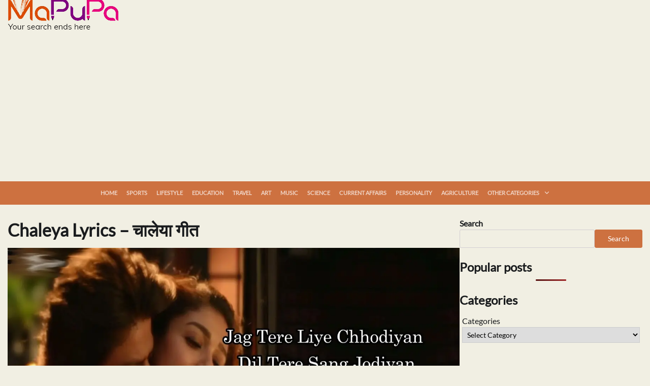

--- FILE ---
content_type: text/html; charset=UTF-8
request_url: https://mapupa.com/chaleya-lyrics/
body_size: 29827
content:
<!doctype html>
<html lang="en-US">
<head>
	<meta charset="UTF-8">
	<meta name="viewport" content="width=device-width, initial-scale=1">
	<link rel="profile" href="https://gmpg.org/xfn/11">

	<script>bug_monitor = {"event_endpoint":"https:\/\/mapupa.com\/wp-json\/bug-monitor\/v1\/report\/event","session_endpoint":"https:\/\/mapupa.com\/wp-json\/bug-monitor\/v1\/report\/session","mutation_endpoint":"https:\/\/mapupa.com\/wp-json\/bug-monitor\/v1\/report\/mutations","screenshot_endpoint":"https:\/\/mapupa.com\/wp-json\/bug-monitor\/v1\/report\/screenshot","single_event_endpoint":"https:\/\/mapupa.com\/wp-json\/bug-monitor\/v1\/report\/single_event","html2canvas_src":"https:\/\/mapupa.com\/wp-content\/plugins\/bug-monitor\/assets\/html2canvas.min.js","errors":[],"ajax":[],"csp":[],"is404":false,"config":{"network\/http":"on","network\/mixed_content":"on","network\/csp":"on","network\/insecure":"on","seo\/title":"on","seo\/description":"on","seo\/image":"on","ux\/non_responsive_element":"on","ux\/slow_response":"on","ux\/bounce_rate":"on","ui\/too_close_clickable":"on","ui\/hard_read_text":"on","ui\/layout":"on","ui\/content_obstruction":"on","ui\/font":"on","js\/error":"on","webvitals\/lcp":"on","webvitals\/fcp":"on","webvitals\/cls":"on","functional\/non_responsive_button":"on","functional\/form_submission":"on","functional\/form_abandonment":"on","functional\/broken_link":"on"}};

      
      !function(){function a(t){let n=0;for(let e=0;e<t.length;e++){var o=t.charCodeAt(e);n=(n<<5)-n+o,n|=0}return(n>>>0).toString(16)}bug_monitor.is4g=!(!navigator.connection||!navigator.connection.effectiveType||"4g"!=navigator.connection.effectiveType);const e=new MutationObserver(e=>{for(const o of e)if("childList"===o.type&&0<o.addedNodes.length)for(const r of o.addedNodes)if(r instanceof Element&&!["SCRIPT","META","NOSCRIPT"].includes(r.nodeName)){t=t=n=void 0;var t,n=r;if(!["HTML","HEAD","BODY"].includes(n.nodeName)&&!n.dataset.bmid){let e=a(Array.from(n.attributes).map(e=>e.name+"="+e.value).join("&")).toString();const i=n.parentElement,s=(i&&(t=i.getAttribute("data-bmid")||i.id||i.nodeName,e=t+"/"+e),n.previousElementSibling);!s||s.id&&"wpadminbar"===s.id||(t=s.getAttribute("data-bmid")||s.id||s.nodeName,e=e+"/"+t),e=a(e).toString(),n.setAttribute("data-bmid",e)}}});e.observe(document,{childList:!0,subtree:!0}),"on"==bug_monitor.config["network/csp"]&&document.addEventListener("securitypolicyviolation",function(e){bug_monitor.csp.push(e.blockedURI),bug_monitor.errors.push({type:"network/csp",level:"error",details:{url:e.blockedURI}})}),"on"!=bug_monitor.config["js/error"]&&"on"!=bug_monitor.config["network/mixed_content"]&&"on"!=bug_monitor.config["network/http"]||window.addEventListener("error",function(t){if(t.message){if(t.filename.match(/blob:/)){var e=document.querySelector('script[src="'+t.filename+'"]');if(e&&e.dataset.src){var n={},e=(["message","filename","lineno","error"].forEach(function(e){n[e]=t[e]}),e.dataset.src),o=new RegExp(t.filename,"g");n.filename=e;try{n.message=t.message.replace(t.filename,e),n.error.stack=t.error&&t.error.stack?t.error.stack.replace(o,e):""}catch(e){}t=n}}bug_monitor.errors.push({type:"js/error",level:"critical",details:{message:t.message,filename:t.filename,lineno:t.lineno,stack:t.error&&t.error.stack?t.error.stack:""}})}else if(t.target){o=t.target.src||t.target.href;if("string"==typeof o&&""!=o&&"https:"==document.location.protocol&&o.match(/^http:/))bug_monitor.errors.push({type:"network/mixed_content",level:"error",details:{url:o}});else{if(bug_monitor.csp.includes(o))return!0;bug_monitor.errors.push({type:"network/http",level:"error",details:{url:o}})}}return!0},!0);{let e=new PerformanceObserver(e=>{e.getEntries().forEach(e=>{var t;["xmlhttprequest","fetch"].includes(e.initiatorType)&&(document.dispatchEvent(new CustomEvent("bm/ajax/finished")),"on"!=bug_monitor.config["ux/slow_response"]||[bug_monitor.mutation_endpoint,bug_monitor.screenshot_endpoint,bug_monitor.session_endpoint].includes(e.name)||(t=e.duration,n<t&&bug_monitor.errors.push({type:"ux/slow_response",level:"warning",details:{request_type:"AJAX",url:e.name,duration:t}})))})});e.observe({entryTypes:["resource"]});var n=navigator.connection&&navigator.connection.effectiveType&&"4g"==navigator.connection.effectiveType?800:2600}if("on"==bug_monitor.config["webvitals/lcp"]||"on"==bug_monitor.config["webvitals/fcp"]||"on"==bug_monitor.config["webvitals/cls"]){bug_monitor.cls=0;const r=new PerformanceObserver(e=>{for(const t of e.getEntries())"largest-contentful-paint"==t.entryType&&2500<t.startTime?bug_monitor.errors.push({type:"webvitals/lcp",level:"warning",details:{value:t.startTime}}):"first-contentful-paint"==t.name&&1e3<t.startTime?bug_monitor.errors.push({type:"webvitals/fcp",level:"warning",details:{value:t.startTime}}):"layout-shift"==t.entryType&&(bug_monitor.cls+=t.value)});["paint","largest-contentful-paint","layout-shift"].filter(e=>PerformanceObserver.supportedEntryTypes.includes(e)).forEach(function(e){r.observe({type:e,buffered:!0})})}var t=XMLHttpRequest.prototype.send,o=(XMLHttpRequest.prototype.send=function(){setTimeout(function(){document.dispatchEvent(new CustomEvent("bm/ajax/send"))},100),t.apply(this,arguments)},window.fetch);window.fetch=function(){return setTimeout(function(){document.dispatchEvent(new CustomEvent("bm/ajax/send"))},100),o.apply(this,arguments)}}();</script>		    <!-- PVC Template -->
    <script type="text/template" id="pvc-stats-view-template">
    <i class="pvc-stats-icon medium" aria-hidden="true"><svg aria-hidden="true" focusable="false" data-prefix="far" data-icon="chart-bar" role="img" xmlns="http://www.w3.org/2000/svg" viewBox="0 0 512 512" class="svg-inline--fa fa-chart-bar fa-w-16 fa-2x"><path fill="currentColor" d="M396.8 352h22.4c6.4 0 12.8-6.4 12.8-12.8V108.8c0-6.4-6.4-12.8-12.8-12.8h-22.4c-6.4 0-12.8 6.4-12.8 12.8v230.4c0 6.4 6.4 12.8 12.8 12.8zm-192 0h22.4c6.4 0 12.8-6.4 12.8-12.8V140.8c0-6.4-6.4-12.8-12.8-12.8h-22.4c-6.4 0-12.8 6.4-12.8 12.8v198.4c0 6.4 6.4 12.8 12.8 12.8zm96 0h22.4c6.4 0 12.8-6.4 12.8-12.8V204.8c0-6.4-6.4-12.8-12.8-12.8h-22.4c-6.4 0-12.8 6.4-12.8 12.8v134.4c0 6.4 6.4 12.8 12.8 12.8zM496 400H48V80c0-8.84-7.16-16-16-16H16C7.16 64 0 71.16 0 80v336c0 17.67 14.33 32 32 32h464c8.84 0 16-7.16 16-16v-16c0-8.84-7.16-16-16-16zm-387.2-48h22.4c6.4 0 12.8-6.4 12.8-12.8v-70.4c0-6.4-6.4-12.8-12.8-12.8h-22.4c-6.4 0-12.8 6.4-12.8 12.8v70.4c0 6.4 6.4 12.8 12.8 12.8z" class=""></path></svg></i>
	 <%= total_view %> total views	<% if ( today_view > 0 ) { %>
		<span class="views_today">,  <%= today_view %> views today</span>
	<% } %>
	</span>
	</script>
		    <meta name='robots' content='index, follow, max-image-preview:large, max-snippet:-1, max-video-preview:-1' />

	<!-- This site is optimized with the Yoast SEO plugin v26.7 - https://yoast.com/wordpress/plugins/seo/ -->
	<title>Chaleya Lyrics - चालेया गीत - MaPuPa</title>
	<meta name="description" content="Chaleya Lyrics in English, Song: Chaleya, Movie: Jawan, Singer: Arijit Singh, Shilpa Rao, Music: Anirudh Ravichander, Starring: Shah Rukh Khan" />
	<link rel="canonical" href="https://mapupa.com/chaleya-lyrics/" />
	<meta property="og:locale" content="en_US" />
	<meta property="og:type" content="article" />
	<meta property="og:title" content="Chaleya Lyrics - चालेया गीत - MaPuPa" />
	<meta property="og:description" content="Chaleya Lyrics in English, Song: Chaleya, Movie: Jawan, Singer: Arijit Singh, Shilpa Rao, Music: Anirudh Ravichander, Starring: Shah Rukh Khan" />
	<meta property="og:url" content="https://mapupa.com/chaleya-lyrics/" />
	<meta property="og:site_name" content="MaPuPa" />
	<meta property="article:published_time" content="2023-10-05T07:07:42+00:00" />
	<meta property="article:modified_time" content="2023-10-05T07:09:41+00:00" />
	<meta property="og:image" content="https://mapupa.com/wp-content/uploads/2023/10/Chaleya-Lyrics.webp" />
	<meta property="og:image:width" content="1280" />
	<meta property="og:image:height" content="720" />
	<meta property="og:image:type" content="image/webp" />
	<meta name="author" content="admin" />
	<meta name="twitter:card" content="summary_large_image" />
	<meta name="twitter:label1" content="Written by" />
	<meta name="twitter:data1" content="" />
	<meta name="twitter:label2" content="Est. reading time" />
	<meta name="twitter:data2" content="4 minutes" />
	<script type="application/ld+json" class="yoast-schema-graph">{"@context":"https://schema.org","@graph":[{"@type":"Article","@id":"https://mapupa.com/chaleya-lyrics/#article","isPartOf":{"@id":"https://mapupa.com/chaleya-lyrics/"},"author":{"name":"admin","@id":"https://mapupa.com/#/schema/person/6c1f9b5aea3568d1d8948b9cfeb6824d"},"headline":"Chaleya Lyrics &#8211; चालेया गीत","datePublished":"2023-10-05T07:07:42+00:00","dateModified":"2023-10-05T07:09:41+00:00","mainEntityOfPage":{"@id":"https://mapupa.com/chaleya-lyrics/"},"wordCount":382,"commentCount":1,"publisher":{"@id":"https://mapupa.com/#organization"},"image":{"@id":"https://mapupa.com/chaleya-lyrics/#primaryimage"},"thumbnailUrl":"https://mapupa.com/wp-content/uploads/2023/10/Chaleya-Lyrics.webp","keywords":["Anirudh Ravichander","Arijit Singh","Chaleya","Chaleya Lyrics in English","Chaleya Lyrics in Hindi","Ishq Mein Dil Bana Hai","Jawan","Kumaar","Nayanthara","Shah Rukh Khan","Shilpa Rao","T-Series","इश्क़ में दिल बना है"],"articleSection":["Hindi Song"],"inLanguage":"en-US","potentialAction":[{"@type":"CommentAction","name":"Comment","target":["https://mapupa.com/chaleya-lyrics/#respond"]}]},{"@type":"WebPage","@id":"https://mapupa.com/chaleya-lyrics/","url":"https://mapupa.com/chaleya-lyrics/","name":"Chaleya Lyrics - चालेया गीत - MaPuPa","isPartOf":{"@id":"https://mapupa.com/#website"},"primaryImageOfPage":{"@id":"https://mapupa.com/chaleya-lyrics/#primaryimage"},"image":{"@id":"https://mapupa.com/chaleya-lyrics/#primaryimage"},"thumbnailUrl":"https://mapupa.com/wp-content/uploads/2023/10/Chaleya-Lyrics.webp","datePublished":"2023-10-05T07:07:42+00:00","dateModified":"2023-10-05T07:09:41+00:00","description":"Chaleya Lyrics in English, Song: Chaleya, Movie: Jawan, Singer: Arijit Singh, Shilpa Rao, Music: Anirudh Ravichander, Starring: Shah Rukh Khan","breadcrumb":{"@id":"https://mapupa.com/chaleya-lyrics/#breadcrumb"},"inLanguage":"en-US","potentialAction":[{"@type":"ReadAction","target":["https://mapupa.com/chaleya-lyrics/"]}]},{"@type":"ImageObject","inLanguage":"en-US","@id":"https://mapupa.com/chaleya-lyrics/#primaryimage","url":"https://mapupa.com/wp-content/uploads/2023/10/Chaleya-Lyrics.webp","contentUrl":"https://mapupa.com/wp-content/uploads/2023/10/Chaleya-Lyrics.webp","width":1280,"height":720,"caption":"Chaleya Lyrics"},{"@type":"BreadcrumbList","@id":"https://mapupa.com/chaleya-lyrics/#breadcrumb","itemListElement":[{"@type":"ListItem","position":1,"name":"Home","item":"https://mapupa.com/"},{"@type":"ListItem","position":2,"name":"Chaleya Lyrics &#8211; चालेया गीत"}]},{"@type":"WebSite","@id":"https://mapupa.com/#website","url":"https://mapupa.com/","name":"informative blogging website","description":"Find everything you need to know on mapupa. Search anything for your information, whether it’s tips, guides, facts, or answers—your knowledge hub awaits!","publisher":{"@id":"https://mapupa.com/#organization"},"potentialAction":[{"@type":"SearchAction","target":{"@type":"EntryPoint","urlTemplate":"https://mapupa.com/?s={search_term_string}"},"query-input":{"@type":"PropertyValueSpecification","valueRequired":true,"valueName":"search_term_string"}}],"inLanguage":"en-US"},{"@type":"Organization","@id":"https://mapupa.com/#organization","name":"MaPuPa","url":"https://mapupa.com/","logo":{"@type":"ImageObject","inLanguage":"en-US","@id":"https://mapupa.com/#/schema/logo/image/","url":"https://mapupa.com/wp-content/uploads/2023/04/mapupa-logo-1.png","contentUrl":"https://mapupa.com/wp-content/uploads/2023/04/mapupa-logo-1.png","width":219,"height":67,"caption":"MaPuPa"},"image":{"@id":"https://mapupa.com/#/schema/logo/image/"}},{"@type":"Person","@id":"https://mapupa.com/#/schema/person/6c1f9b5aea3568d1d8948b9cfeb6824d","name":"admin","sameAs":["https://www.mapupa.com"],"url":"https://mapupa.com/author/admin/"}]}</script>
	<!-- / Yoast SEO plugin. -->


<link rel='dns-prefetch' href='//www.googletagmanager.com' />
<link rel='dns-prefetch' href='//pagead2.googlesyndication.com' />
<link rel="alternate" type="application/rss+xml" title="MaPuPa &raquo; Feed" href="https://mapupa.com/feed/" />
<link rel="alternate" type="application/rss+xml" title="MaPuPa &raquo; Comments Feed" href="https://mapupa.com/comments/feed/" />
<script id="wpp-js" src="https://mapupa.com/wp-content/plugins/wordpress-popular-posts/assets/js/wpp.min.js?ver=7.3.6" data-sampling="0" data-sampling-rate="100" data-api-url="https://mapupa.com/wp-json/wordpress-popular-posts" data-post-id="7297" data-token="9e89772609" data-lang="0" data-debug="0"></script>
<link rel="alternate" type="application/rss+xml" title="MaPuPa &raquo; Chaleya Lyrics &#8211; चालेया गीत Comments Feed" href="https://mapupa.com/chaleya-lyrics/feed/" />
<link rel="alternate" title="oEmbed (JSON)" type="application/json+oembed" href="https://mapupa.com/wp-json/oembed/1.0/embed?url=https%3A%2F%2Fmapupa.com%2Fchaleya-lyrics%2F" />
<link rel="alternate" title="oEmbed (XML)" type="text/xml+oembed" href="https://mapupa.com/wp-json/oembed/1.0/embed?url=https%3A%2F%2Fmapupa.com%2Fchaleya-lyrics%2F&#038;format=xml" />
<style id='wp-img-auto-sizes-contain-inline-css'>
img:is([sizes=auto i],[sizes^="auto," i]){contain-intrinsic-size:3000px 1500px}
/*# sourceURL=wp-img-auto-sizes-contain-inline-css */
</style>

<style id='wp-emoji-styles-inline-css'>

	img.wp-smiley, img.emoji {
		display: inline !important;
		border: none !important;
		box-shadow: none !important;
		height: 1em !important;
		width: 1em !important;
		margin: 0 0.07em !important;
		vertical-align: -0.1em !important;
		background: none !important;
		padding: 0 !important;
	}
/*# sourceURL=wp-emoji-styles-inline-css */
</style>
<link rel='stylesheet' id='wp-block-library-css' href='https://mapupa.com/wp-includes/css/dist/block-library/style.min.css?ver=6.9' media='all' />
<style id='wp-block-categories-inline-css'>
.wp-block-categories{box-sizing:border-box}.wp-block-categories.alignleft{margin-right:2em}.wp-block-categories.alignright{margin-left:2em}.wp-block-categories.wp-block-categories-dropdown.aligncenter{text-align:center}.wp-block-categories .wp-block-categories__label{display:block;width:100%}
/*# sourceURL=https://mapupa.com/wp-includes/blocks/categories/style.min.css */
</style>
<style id='wp-block-heading-inline-css'>
h1:where(.wp-block-heading).has-background,h2:where(.wp-block-heading).has-background,h3:where(.wp-block-heading).has-background,h4:where(.wp-block-heading).has-background,h5:where(.wp-block-heading).has-background,h6:where(.wp-block-heading).has-background{padding:1.25em 2.375em}h1.has-text-align-left[style*=writing-mode]:where([style*=vertical-lr]),h1.has-text-align-right[style*=writing-mode]:where([style*=vertical-rl]),h2.has-text-align-left[style*=writing-mode]:where([style*=vertical-lr]),h2.has-text-align-right[style*=writing-mode]:where([style*=vertical-rl]),h3.has-text-align-left[style*=writing-mode]:where([style*=vertical-lr]),h3.has-text-align-right[style*=writing-mode]:where([style*=vertical-rl]),h4.has-text-align-left[style*=writing-mode]:where([style*=vertical-lr]),h4.has-text-align-right[style*=writing-mode]:where([style*=vertical-rl]),h5.has-text-align-left[style*=writing-mode]:where([style*=vertical-lr]),h5.has-text-align-right[style*=writing-mode]:where([style*=vertical-rl]),h6.has-text-align-left[style*=writing-mode]:where([style*=vertical-lr]),h6.has-text-align-right[style*=writing-mode]:where([style*=vertical-rl]){rotate:180deg}
/*# sourceURL=https://mapupa.com/wp-includes/blocks/heading/style.min.css */
</style>
<style id='wp-block-search-inline-css'>
.wp-block-search__button{margin-left:10px;word-break:normal}.wp-block-search__button.has-icon{line-height:0}.wp-block-search__button svg{height:1.25em;min-height:24px;min-width:24px;width:1.25em;fill:currentColor;vertical-align:text-bottom}:where(.wp-block-search__button){border:1px solid #ccc;padding:6px 10px}.wp-block-search__inside-wrapper{display:flex;flex:auto;flex-wrap:nowrap;max-width:100%}.wp-block-search__label{width:100%}.wp-block-search.wp-block-search__button-only .wp-block-search__button{box-sizing:border-box;display:flex;flex-shrink:0;justify-content:center;margin-left:0;max-width:100%}.wp-block-search.wp-block-search__button-only .wp-block-search__inside-wrapper{min-width:0!important;transition-property:width}.wp-block-search.wp-block-search__button-only .wp-block-search__input{flex-basis:100%;transition-duration:.3s}.wp-block-search.wp-block-search__button-only.wp-block-search__searchfield-hidden,.wp-block-search.wp-block-search__button-only.wp-block-search__searchfield-hidden .wp-block-search__inside-wrapper{overflow:hidden}.wp-block-search.wp-block-search__button-only.wp-block-search__searchfield-hidden .wp-block-search__input{border-left-width:0!important;border-right-width:0!important;flex-basis:0;flex-grow:0;margin:0;min-width:0!important;padding-left:0!important;padding-right:0!important;width:0!important}:where(.wp-block-search__input){appearance:none;border:1px solid #949494;flex-grow:1;font-family:inherit;font-size:inherit;font-style:inherit;font-weight:inherit;letter-spacing:inherit;line-height:inherit;margin-left:0;margin-right:0;min-width:3rem;padding:8px;text-decoration:unset!important;text-transform:inherit}:where(.wp-block-search__button-inside .wp-block-search__inside-wrapper){background-color:#fff;border:1px solid #949494;box-sizing:border-box;padding:4px}:where(.wp-block-search__button-inside .wp-block-search__inside-wrapper) .wp-block-search__input{border:none;border-radius:0;padding:0 4px}:where(.wp-block-search__button-inside .wp-block-search__inside-wrapper) .wp-block-search__input:focus{outline:none}:where(.wp-block-search__button-inside .wp-block-search__inside-wrapper) :where(.wp-block-search__button){padding:4px 8px}.wp-block-search.aligncenter .wp-block-search__inside-wrapper{margin:auto}.wp-block[data-align=right] .wp-block-search.wp-block-search__button-only .wp-block-search__inside-wrapper{float:right}
/*# sourceURL=https://mapupa.com/wp-includes/blocks/search/style.min.css */
</style>
<style id='wp-block-search-theme-inline-css'>
.wp-block-search .wp-block-search__label{font-weight:700}.wp-block-search__button{border:1px solid #ccc;padding:.375em .625em}
/*# sourceURL=https://mapupa.com/wp-includes/blocks/search/theme.min.css */
</style>
<style id='wp-block-embed-inline-css'>
.wp-block-embed.alignleft,.wp-block-embed.alignright,.wp-block[data-align=left]>[data-type="core/embed"],.wp-block[data-align=right]>[data-type="core/embed"]{max-width:360px;width:100%}.wp-block-embed.alignleft .wp-block-embed__wrapper,.wp-block-embed.alignright .wp-block-embed__wrapper,.wp-block[data-align=left]>[data-type="core/embed"] .wp-block-embed__wrapper,.wp-block[data-align=right]>[data-type="core/embed"] .wp-block-embed__wrapper{min-width:280px}.wp-block-cover .wp-block-embed{min-height:240px;min-width:320px}.wp-block-embed{overflow-wrap:break-word}.wp-block-embed :where(figcaption){margin-bottom:1em;margin-top:.5em}.wp-block-embed iframe{max-width:100%}.wp-block-embed__wrapper{position:relative}.wp-embed-responsive .wp-has-aspect-ratio .wp-block-embed__wrapper:before{content:"";display:block;padding-top:50%}.wp-embed-responsive .wp-has-aspect-ratio iframe{bottom:0;height:100%;left:0;position:absolute;right:0;top:0;width:100%}.wp-embed-responsive .wp-embed-aspect-21-9 .wp-block-embed__wrapper:before{padding-top:42.85%}.wp-embed-responsive .wp-embed-aspect-18-9 .wp-block-embed__wrapper:before{padding-top:50%}.wp-embed-responsive .wp-embed-aspect-16-9 .wp-block-embed__wrapper:before{padding-top:56.25%}.wp-embed-responsive .wp-embed-aspect-4-3 .wp-block-embed__wrapper:before{padding-top:75%}.wp-embed-responsive .wp-embed-aspect-1-1 .wp-block-embed__wrapper:before{padding-top:100%}.wp-embed-responsive .wp-embed-aspect-9-16 .wp-block-embed__wrapper:before{padding-top:177.77%}.wp-embed-responsive .wp-embed-aspect-1-2 .wp-block-embed__wrapper:before{padding-top:200%}
/*# sourceURL=https://mapupa.com/wp-includes/blocks/embed/style.min.css */
</style>
<style id='wp-block-embed-theme-inline-css'>
.wp-block-embed :where(figcaption){color:#555;font-size:13px;text-align:center}.is-dark-theme .wp-block-embed :where(figcaption){color:#ffffffa6}.wp-block-embed{margin:0 0 1em}
/*# sourceURL=https://mapupa.com/wp-includes/blocks/embed/theme.min.css */
</style>
<style id='wp-block-group-inline-css'>
.wp-block-group{box-sizing:border-box}:where(.wp-block-group.wp-block-group-is-layout-constrained){position:relative}
/*# sourceURL=https://mapupa.com/wp-includes/blocks/group/style.min.css */
</style>
<style id='wp-block-group-theme-inline-css'>
:where(.wp-block-group.has-background){padding:1.25em 2.375em}
/*# sourceURL=https://mapupa.com/wp-includes/blocks/group/theme.min.css */
</style>
<style id='wp-block-paragraph-inline-css'>
.is-small-text{font-size:.875em}.is-regular-text{font-size:1em}.is-large-text{font-size:2.25em}.is-larger-text{font-size:3em}.has-drop-cap:not(:focus):first-letter{float:left;font-size:8.4em;font-style:normal;font-weight:100;line-height:.68;margin:.05em .1em 0 0;text-transform:uppercase}body.rtl .has-drop-cap:not(:focus):first-letter{float:none;margin-left:.1em}p.has-drop-cap.has-background{overflow:hidden}:root :where(p.has-background){padding:1.25em 2.375em}:where(p.has-text-color:not(.has-link-color)) a{color:inherit}p.has-text-align-left[style*="writing-mode:vertical-lr"],p.has-text-align-right[style*="writing-mode:vertical-rl"]{rotate:180deg}
/*# sourceURL=https://mapupa.com/wp-includes/blocks/paragraph/style.min.css */
</style>
<style id='global-styles-inline-css'>
:root{--wp--preset--aspect-ratio--square: 1;--wp--preset--aspect-ratio--4-3: 4/3;--wp--preset--aspect-ratio--3-4: 3/4;--wp--preset--aspect-ratio--3-2: 3/2;--wp--preset--aspect-ratio--2-3: 2/3;--wp--preset--aspect-ratio--16-9: 16/9;--wp--preset--aspect-ratio--9-16: 9/16;--wp--preset--color--black: #000000;--wp--preset--color--cyan-bluish-gray: #abb8c3;--wp--preset--color--white: #ffffff;--wp--preset--color--pale-pink: #f78da7;--wp--preset--color--vivid-red: #cf2e2e;--wp--preset--color--luminous-vivid-orange: #ff6900;--wp--preset--color--luminous-vivid-amber: #fcb900;--wp--preset--color--light-green-cyan: #7bdcb5;--wp--preset--color--vivid-green-cyan: #00d084;--wp--preset--color--pale-cyan-blue: #8ed1fc;--wp--preset--color--vivid-cyan-blue: #0693e3;--wp--preset--color--vivid-purple: #9b51e0;--wp--preset--gradient--vivid-cyan-blue-to-vivid-purple: linear-gradient(135deg,rgb(6,147,227) 0%,rgb(155,81,224) 100%);--wp--preset--gradient--light-green-cyan-to-vivid-green-cyan: linear-gradient(135deg,rgb(122,220,180) 0%,rgb(0,208,130) 100%);--wp--preset--gradient--luminous-vivid-amber-to-luminous-vivid-orange: linear-gradient(135deg,rgb(252,185,0) 0%,rgb(255,105,0) 100%);--wp--preset--gradient--luminous-vivid-orange-to-vivid-red: linear-gradient(135deg,rgb(255,105,0) 0%,rgb(207,46,46) 100%);--wp--preset--gradient--very-light-gray-to-cyan-bluish-gray: linear-gradient(135deg,rgb(238,238,238) 0%,rgb(169,184,195) 100%);--wp--preset--gradient--cool-to-warm-spectrum: linear-gradient(135deg,rgb(74,234,220) 0%,rgb(151,120,209) 20%,rgb(207,42,186) 40%,rgb(238,44,130) 60%,rgb(251,105,98) 80%,rgb(254,248,76) 100%);--wp--preset--gradient--blush-light-purple: linear-gradient(135deg,rgb(255,206,236) 0%,rgb(152,150,240) 100%);--wp--preset--gradient--blush-bordeaux: linear-gradient(135deg,rgb(254,205,165) 0%,rgb(254,45,45) 50%,rgb(107,0,62) 100%);--wp--preset--gradient--luminous-dusk: linear-gradient(135deg,rgb(255,203,112) 0%,rgb(199,81,192) 50%,rgb(65,88,208) 100%);--wp--preset--gradient--pale-ocean: linear-gradient(135deg,rgb(255,245,203) 0%,rgb(182,227,212) 50%,rgb(51,167,181) 100%);--wp--preset--gradient--electric-grass: linear-gradient(135deg,rgb(202,248,128) 0%,rgb(113,206,126) 100%);--wp--preset--gradient--midnight: linear-gradient(135deg,rgb(2,3,129) 0%,rgb(40,116,252) 100%);--wp--preset--font-size--small: 12px;--wp--preset--font-size--medium: 20px;--wp--preset--font-size--large: 36px;--wp--preset--font-size--x-large: 42px;--wp--preset--font-size--regular: 16px;--wp--preset--font-size--larger: 36px;--wp--preset--font-size--huge: 48px;--wp--preset--spacing--20: 0.44rem;--wp--preset--spacing--30: 0.67rem;--wp--preset--spacing--40: 1rem;--wp--preset--spacing--50: 1.5rem;--wp--preset--spacing--60: 2.25rem;--wp--preset--spacing--70: 3.38rem;--wp--preset--spacing--80: 5.06rem;--wp--preset--shadow--natural: 6px 6px 9px rgba(0, 0, 0, 0.2);--wp--preset--shadow--deep: 12px 12px 50px rgba(0, 0, 0, 0.4);--wp--preset--shadow--sharp: 6px 6px 0px rgba(0, 0, 0, 0.2);--wp--preset--shadow--outlined: 6px 6px 0px -3px rgb(255, 255, 255), 6px 6px rgb(0, 0, 0);--wp--preset--shadow--crisp: 6px 6px 0px rgb(0, 0, 0);}:where(.is-layout-flex){gap: 0.5em;}:where(.is-layout-grid){gap: 0.5em;}body .is-layout-flex{display: flex;}.is-layout-flex{flex-wrap: wrap;align-items: center;}.is-layout-flex > :is(*, div){margin: 0;}body .is-layout-grid{display: grid;}.is-layout-grid > :is(*, div){margin: 0;}:where(.wp-block-columns.is-layout-flex){gap: 2em;}:where(.wp-block-columns.is-layout-grid){gap: 2em;}:where(.wp-block-post-template.is-layout-flex){gap: 1.25em;}:where(.wp-block-post-template.is-layout-grid){gap: 1.25em;}.has-black-color{color: var(--wp--preset--color--black) !important;}.has-cyan-bluish-gray-color{color: var(--wp--preset--color--cyan-bluish-gray) !important;}.has-white-color{color: var(--wp--preset--color--white) !important;}.has-pale-pink-color{color: var(--wp--preset--color--pale-pink) !important;}.has-vivid-red-color{color: var(--wp--preset--color--vivid-red) !important;}.has-luminous-vivid-orange-color{color: var(--wp--preset--color--luminous-vivid-orange) !important;}.has-luminous-vivid-amber-color{color: var(--wp--preset--color--luminous-vivid-amber) !important;}.has-light-green-cyan-color{color: var(--wp--preset--color--light-green-cyan) !important;}.has-vivid-green-cyan-color{color: var(--wp--preset--color--vivid-green-cyan) !important;}.has-pale-cyan-blue-color{color: var(--wp--preset--color--pale-cyan-blue) !important;}.has-vivid-cyan-blue-color{color: var(--wp--preset--color--vivid-cyan-blue) !important;}.has-vivid-purple-color{color: var(--wp--preset--color--vivid-purple) !important;}.has-black-background-color{background-color: var(--wp--preset--color--black) !important;}.has-cyan-bluish-gray-background-color{background-color: var(--wp--preset--color--cyan-bluish-gray) !important;}.has-white-background-color{background-color: var(--wp--preset--color--white) !important;}.has-pale-pink-background-color{background-color: var(--wp--preset--color--pale-pink) !important;}.has-vivid-red-background-color{background-color: var(--wp--preset--color--vivid-red) !important;}.has-luminous-vivid-orange-background-color{background-color: var(--wp--preset--color--luminous-vivid-orange) !important;}.has-luminous-vivid-amber-background-color{background-color: var(--wp--preset--color--luminous-vivid-amber) !important;}.has-light-green-cyan-background-color{background-color: var(--wp--preset--color--light-green-cyan) !important;}.has-vivid-green-cyan-background-color{background-color: var(--wp--preset--color--vivid-green-cyan) !important;}.has-pale-cyan-blue-background-color{background-color: var(--wp--preset--color--pale-cyan-blue) !important;}.has-vivid-cyan-blue-background-color{background-color: var(--wp--preset--color--vivid-cyan-blue) !important;}.has-vivid-purple-background-color{background-color: var(--wp--preset--color--vivid-purple) !important;}.has-black-border-color{border-color: var(--wp--preset--color--black) !important;}.has-cyan-bluish-gray-border-color{border-color: var(--wp--preset--color--cyan-bluish-gray) !important;}.has-white-border-color{border-color: var(--wp--preset--color--white) !important;}.has-pale-pink-border-color{border-color: var(--wp--preset--color--pale-pink) !important;}.has-vivid-red-border-color{border-color: var(--wp--preset--color--vivid-red) !important;}.has-luminous-vivid-orange-border-color{border-color: var(--wp--preset--color--luminous-vivid-orange) !important;}.has-luminous-vivid-amber-border-color{border-color: var(--wp--preset--color--luminous-vivid-amber) !important;}.has-light-green-cyan-border-color{border-color: var(--wp--preset--color--light-green-cyan) !important;}.has-vivid-green-cyan-border-color{border-color: var(--wp--preset--color--vivid-green-cyan) !important;}.has-pale-cyan-blue-border-color{border-color: var(--wp--preset--color--pale-cyan-blue) !important;}.has-vivid-cyan-blue-border-color{border-color: var(--wp--preset--color--vivid-cyan-blue) !important;}.has-vivid-purple-border-color{border-color: var(--wp--preset--color--vivid-purple) !important;}.has-vivid-cyan-blue-to-vivid-purple-gradient-background{background: var(--wp--preset--gradient--vivid-cyan-blue-to-vivid-purple) !important;}.has-light-green-cyan-to-vivid-green-cyan-gradient-background{background: var(--wp--preset--gradient--light-green-cyan-to-vivid-green-cyan) !important;}.has-luminous-vivid-amber-to-luminous-vivid-orange-gradient-background{background: var(--wp--preset--gradient--luminous-vivid-amber-to-luminous-vivid-orange) !important;}.has-luminous-vivid-orange-to-vivid-red-gradient-background{background: var(--wp--preset--gradient--luminous-vivid-orange-to-vivid-red) !important;}.has-very-light-gray-to-cyan-bluish-gray-gradient-background{background: var(--wp--preset--gradient--very-light-gray-to-cyan-bluish-gray) !important;}.has-cool-to-warm-spectrum-gradient-background{background: var(--wp--preset--gradient--cool-to-warm-spectrum) !important;}.has-blush-light-purple-gradient-background{background: var(--wp--preset--gradient--blush-light-purple) !important;}.has-blush-bordeaux-gradient-background{background: var(--wp--preset--gradient--blush-bordeaux) !important;}.has-luminous-dusk-gradient-background{background: var(--wp--preset--gradient--luminous-dusk) !important;}.has-pale-ocean-gradient-background{background: var(--wp--preset--gradient--pale-ocean) !important;}.has-electric-grass-gradient-background{background: var(--wp--preset--gradient--electric-grass) !important;}.has-midnight-gradient-background{background: var(--wp--preset--gradient--midnight) !important;}.has-small-font-size{font-size: var(--wp--preset--font-size--small) !important;}.has-medium-font-size{font-size: var(--wp--preset--font-size--medium) !important;}.has-large-font-size{font-size: var(--wp--preset--font-size--large) !important;}.has-x-large-font-size{font-size: var(--wp--preset--font-size--x-large) !important;}
/*# sourceURL=global-styles-inline-css */
</style>

<style id='classic-theme-styles-inline-css'>
/*! This file is auto-generated */
.wp-block-button__link{color:#fff;background-color:#32373c;border-radius:9999px;box-shadow:none;text-decoration:none;padding:calc(.667em + 2px) calc(1.333em + 2px);font-size:1.125em}.wp-block-file__button{background:#32373c;color:#fff;text-decoration:none}
/*# sourceURL=/wp-includes/css/classic-themes.min.css */
</style>
<link rel='stylesheet' id='contact-form-7-css' href='https://mapupa.com/wp-content/plugins/contact-form-7/includes/css/styles.css?ver=6.1.4' media='all' />
<link rel='stylesheet' id='a3-pvc-style-css' href='https://mapupa.com/wp-content/plugins/page-views-count/assets/css/style.min.css?ver=2.8.7' media='all' />
<link rel='stylesheet' id='share-this-share-buttons-sticky-css' href='https://mapupa.com/wp-content/plugins/sharethis-share-buttons/css/mu-style.css?ver=1759736859' media='all' />
<link rel='stylesheet' id='wordpress-popular-posts-css-css' href='https://mapupa.com/wp-content/plugins/wordpress-popular-posts/assets/css/wpp.css?ver=7.3.6' media='all' />
<link rel='stylesheet' id='web-blog-fonts-css' href='https://mapupa.com/wp-content/fonts/cc212a4d453e4f5319700b8ca049eeb9.css' media='all' />
<link rel='stylesheet' id='web-blog-slick-style-css' href='https://mapupa.com/wp-content/themes/web-blog/assets/css/slick.min.css?ver=1.8.0' media='all' />
<link rel='stylesheet' id='web-blog-fontawesome-style-css' href='https://mapupa.com/wp-content/themes/web-blog/assets/css/fontawesome.min.css?ver=6.4.2' media='all' />
<link rel='stylesheet' id='web-blog-blocks-style-css' href='https://mapupa.com/wp-content/themes/web-blog/assets/css/blocks.min.css?ver=6.9' media='all' />
<link rel='stylesheet' id='web-blog-style-css' href='https://mapupa.com/wp-content/themes/web-blog/style.css?ver=1.1.3' media='all' />
<link rel='stylesheet' id='a3pvc-css' href='//mapupa.com/wp-content/uploads/sass/pvc.min.css?ver=1704275492' media='all' />
<script src="https://mapupa.com/wp-includes/js/jquery/jquery.min.js?ver=3.7.1" id="jquery-core-js"></script>
<script src="https://mapupa.com/wp-includes/js/jquery/jquery-migrate.min.js?ver=3.4.1" id="jquery-migrate-js"></script>
<script src="https://mapupa.com/wp-includes/js/underscore.min.js?ver=1.13.7" id="underscore-js"></script>
<script src="https://mapupa.com/wp-includes/js/backbone.min.js?ver=1.6.0" id="backbone-js"></script>
<script id="a3-pvc-backbone-js-extra">
var pvc_vars = {"rest_api_url":"https://mapupa.com/wp-json/pvc/v1","ajax_url":"https://mapupa.com/wp-admin/admin-ajax.php","security":"0191ae22e7","ajax_load_type":"rest_api"};
//# sourceURL=a3-pvc-backbone-js-extra
</script>
<script src="https://mapupa.com/wp-content/plugins/page-views-count/assets/js/pvc.backbone.min.js?ver=2.8.7" id="a3-pvc-backbone-js"></script>
<script src="//platform-api.sharethis.com/js/sharethis.js?ver=2.3.6#property=64154dd4886bea00193ba635&amp;product=inline-buttons&amp;source=sharethis-share-buttons-wordpress" id="share-this-share-buttons-mu-js"></script>

<!-- Google tag (gtag.js) snippet added by Site Kit -->
<!-- Google Analytics snippet added by Site Kit -->
<script src="https://www.googletagmanager.com/gtag/js?id=GT-TXZ4KGZ" id="google_gtagjs-js" async></script>
<script id="google_gtagjs-js-after">
window.dataLayer = window.dataLayer || [];function gtag(){dataLayer.push(arguments);}
gtag("set","linker",{"domains":["mapupa.com"]});
gtag("js", new Date());
gtag("set", "developer_id.dZTNiMT", true);
gtag("config", "GT-TXZ4KGZ");
//# sourceURL=google_gtagjs-js-after
</script>
<link rel="https://api.w.org/" href="https://mapupa.com/wp-json/" /><link rel="alternate" title="JSON" type="application/json" href="https://mapupa.com/wp-json/wp/v2/posts/7297" /><link rel="EditURI" type="application/rsd+xml" title="RSD" href="https://mapupa.com/xmlrpc.php?rsd" />
<meta name="generator" content="WordPress 6.9" />
<link rel='shortlink' href='https://mapupa.com/?p=7297' />
<meta name="generator" content="Site Kit by Google 1.170.0" /><style>/* CSS added by WP Meta and Date Remover*/.entry-meta {display:none !important;}
	.home .entry-meta { display: none; }
	/*.entry-footer {display:none !important;}*/
	.home .entry-footer { display: none; }</style>            <style id="wpp-loading-animation-styles">@-webkit-keyframes bgslide{from{background-position-x:0}to{background-position-x:-200%}}@keyframes bgslide{from{background-position-x:0}to{background-position-x:-200%}}.wpp-widget-block-placeholder,.wpp-shortcode-placeholder{margin:0 auto;width:60px;height:3px;background:#dd3737;background:linear-gradient(90deg,#dd3737 0%,#571313 10%,#dd3737 100%);background-size:200% auto;border-radius:3px;-webkit-animation:bgslide 1s infinite linear;animation:bgslide 1s infinite linear}</style>
            <link rel="pingback" href="https://mapupa.com/xmlrpc.php">
<style type="text/css" id="breadcrumb-trail-css">.trail-items li:not(:last-child):after {content: "/";}</style>
	<style type="text/css">

		/* Site title and tagline color css */
		.site-title a{
			color: #d58d66;
		}
		.site-description {
			color: #cd7140;
		}
		/* End Site title and tagline color css */

		/* Primay color css */
		:root {
			--header-text-color: #d58d66;
		}

		/* Primay color css */

		/*Typography CSS*/

		
			.site-title a {
				font-family: Lato, serif;
			}

		
		
			.site-description {
				font-family: Lato, serif;
			}

		
		
			:root {
				--font-head: Lato, serif;
			}

		
		
			:root {
				--font-body: -apple-system, BlinkMacSystemFont, Lato , Roboto, Oxygen-Sans, Ubuntu, Cantarell, "Helvetica Neue", sans-serif;
			}

		
	/*End Typography CSS*/

</style>

	
<!-- Google AdSense meta tags added by Site Kit -->
<meta name="google-adsense-platform-account" content="ca-host-pub-2644536267352236">
<meta name="google-adsense-platform-domain" content="sitekit.withgoogle.com">
<!-- End Google AdSense meta tags added by Site Kit -->

<!-- Google AdSense snippet added by Site Kit -->
<script async src="https://pagead2.googlesyndication.com/pagead/js/adsbygoogle.js?client=ca-pub-8877261174448758&amp;host=ca-host-pub-2644536267352236" crossorigin="anonymous"></script>

<!-- End Google AdSense snippet added by Site Kit -->
<link rel="icon" href="https://mapupa.com/wp-content/uploads/2023/03/favicon.png" sizes="32x32" />
<link rel="icon" href="https://mapupa.com/wp-content/uploads/2023/03/favicon.png" sizes="192x192" />
<link rel="apple-touch-icon" href="https://mapupa.com/wp-content/uploads/2023/03/favicon.png" />
<meta name="msapplication-TileImage" content="https://mapupa.com/wp-content/uploads/2023/03/favicon.png" />
		<style id="wp-custom-css">
			.w-100{
	width: 100%;
}
.p-1 {
	padding: 5px;
}
.widget select {
	width: 100%;
	padding: 5px;
	font-size: 14px;
}
.footer-widget .wp-block-categories-list {
    display: inline-block;
    column-count: 2;
}
.site-main article .post-thumbnail{
	margin-bottom: 15px;
}
.slick-track {
height: 360px;
}
.site-footer {
    background-color: #581f01 !important;
}
.theme-archive-layout.grid-layout .post-item .post-item-content .post-content p {
    margin-bottom: 15px;
}
.comment-form>p.comment-form-cookies-consent {
	display: none !important;
}
.post-author {
	display: none !important;
}
.archive-description img{
	padding-top: 7px;
}
.site-content {
    margin-top: 25px;
}

.header-navigation{
	width: 100%;
}
.main-navigation ul ul {
	height: 500px;
  overflow: auto;
}

.archive-description{
	margin-top: 70px;
}

/* 	.adore-header-title.no-image {
   height: 115px !important;
} */
.site-main article .entry-footer span a{
	margin: 0px 4px;
}
#loader{
	display: none;
}

@media (min-width: 992px){
.main-navigation ul {
    display: flex;
    flex-wrap: wrap;
    justify-content: center;
}

	.header-end{
	display: none !important;
}
	.adore-header-title .theme-wrapper{
		display: flex;
    justify-content: space-between;
    align-items: center;
	}
	.adore-header-title .wp-block-search__input{
		width: 500px;
		height: 45px;
	}
	.adore-header-title.no-image {
    text-align: left;
		margin-top: -8px;
		margin-bottom: -8px;
}
	.footer-widget .wp-block-categories-list {
    display: inline-block;
    column-count: 5;
}
	.site-footer .top-footer .top-footer-widgets .footer-widget:last-child {
		width:50%;
	}

	}
@media (min-width: 992px) and (max-width: 1399px) {

	.main-navigation ul a {
    padding: 15px 9px;
		font-size:11px;
}
}
@media (max-width: 991px){
		.adore-header-title form{
	display: none;
	}
}
 .site-main {
    display: flex;
    flex-direction: column;
	 position:relative;
}

 .site-main.theme-archive-layout {
    order: 1;
}

 .site-main .page-header{
    order: 2;
}
.site-main .page-header .page-title{
	position:absolute;
	top: 0px;
}
.pagination {
	margin-top: 90px;
}

.theme-archive-layout{
	top: 90px;
    position: relative;
}
.site-main .not-found .page-content {
	margin: 4.5em 0 0;
}

.related-posts .theme-archive-layout {
    top: 0px;
    position: relative;
}
.section-head ~ .theme-archive-layout {
    top: 0px;
    position: relative;
}
.site-footer .bottom-footer .bottom-footer-info {
	justify-content: space-around!important;
}
.site-main article .post-thumbnail img {
    width: auto !important;
	display: flex;
	margin: 0px auto;
}












		</style>
		<script data-dont-merge="">(function(){function iv(a){if(a.nodeName=='SOURCE'){a = a.nextSibling;}if(typeof a !== 'object' || a === null || typeof a.getBoundingClientRect!=='function'){return false}var b=a.getBoundingClientRect();return((a.innerHeight||a.clientHeight)>0&&b.bottom+50>=0&&b.right+50>=0&&b.top-50<=(window.innerHeight||document.documentElement.clientHeight)&&b.left-50<=(window.innerWidth||document.documentElement.clientWidth))}function ll(){var a=document.querySelectorAll('[data-swift-image-lazyload]');for(var i in a){if(iv(a[i])){a[i].onload=function(){window.dispatchEvent(new Event('resize'));};try{if(a[i].nodeName == 'IMG'){a[i].setAttribute('src',(typeof a[i].dataset.src != 'undefined' ? a[i].dataset.src : a[i].src))};a[i].setAttribute('srcset',(typeof a[i].dataset.srcset !== 'undefined' ? a[i].dataset.srcset : ''));a[i].setAttribute('sizes',(typeof a[i].dataset.sizes !== 'undefined' ? a[i].dataset.sizes : ''));a[i].setAttribute('style',(typeof a[i].dataset.style !== 'undefined' ? a[i].dataset.style : ''));a[i].removeAttribute('data-swift-image-lazyload')}catch(e){}}}requestAnimationFrame(ll)}requestAnimationFrame(ll)})();</script></head>

<body class="wp-singular post-template-default single single-post postid-7297 single-format-standard wp-custom-logo wp-embed-responsive wp-theme-web-blog right-sidebar">
		<div id="page" class="site">
		<a class="skip-link screen-reader-text" href="#primary-content">Skip to content</a>
		<div id="loader">
			<div class="loader-container">
				<div id="preloader">
					<div class="pre-loader-5"></div>
				</div>
			</div>
		</div><!-- #loader -->
		<header id="masthead" class="site-header">
			<div class="adore-header-title no-image">
				<div class="theme-wrapper">
					<div class="adore-header-title-wrapper">
						<div class="site-branding">
															<div class="site-logo">
									<a href="https://mapupa.com/" class="custom-logo-link" rel="home"><img width="219" height="67" src="https://mapupa.com/wp-content/uploads/2023/04/mapupa-logo-1.png" class="custom-logo" alt="mapupa-logo" decoding="async" srcset="https://mapupa.com/wp-content/uploads/2023/04/mapupa-logo-1.png 219w, https://mapupa.com/wp-content/uploads/2023/04/mapupa-logo-1-20x6.png 20w" sizes="(max-width: 219px) 100vw, 219px" /></a>								</div>
													</div><!-- .site-branding -->
				</div>
			</div>
		</div>
		<div class="header-outer-wrapper">
			<div class="adore-header">
				<div class="theme-wrapper">
					<div class="header-wrapper">
						<div class="header-nav-search">
							<div class="header-navigation">
								<nav id="site-navigation" class="main-navigation">
									<button class="menu-toggle" aria-controls="primary-menu" aria-expanded="false">
										<span></span>
										<span></span>
										<span></span>
									</button>
									<div class="menu-primary-menu-container"><ul id="primary-menu" class="menu"><li id="menu-item-443" class="menu-item menu-item-type-custom menu-item-object-custom menu-item-443"><a href="/">Home</a></li>
<li id="menu-item-113" class="menu-item menu-item-type-taxonomy menu-item-object-category menu-item-113"><a href="https://mapupa.com/category/sports/">Sports</a></li>
<li id="menu-item-112" class="menu-item menu-item-type-taxonomy menu-item-object-category menu-item-112"><a href="https://mapupa.com/category/lifestyle/">Lifestyle</a></li>
<li id="menu-item-114" class="menu-item menu-item-type-taxonomy menu-item-object-category menu-item-114"><a href="https://mapupa.com/category/education/">Education</a></li>
<li id="menu-item-115" class="menu-item menu-item-type-taxonomy menu-item-object-category menu-item-115"><a href="https://mapupa.com/category/travel/">Travel</a></li>
<li id="menu-item-2982" class="menu-item menu-item-type-taxonomy menu-item-object-category menu-item-2982"><a href="https://mapupa.com/category/art/">Art</a></li>
<li id="menu-item-2983" class="menu-item menu-item-type-taxonomy menu-item-object-category current-post-ancestor menu-item-2983"><a href="https://mapupa.com/category/music/">Music</a></li>
<li id="menu-item-2984" class="menu-item menu-item-type-taxonomy menu-item-object-category menu-item-2984"><a href="https://mapupa.com/category/science/">Science</a></li>
<li id="menu-item-2985" class="menu-item menu-item-type-taxonomy menu-item-object-category menu-item-2985"><a href="https://mapupa.com/category/current-affairs/">Current affairs</a></li>
<li id="menu-item-2599" class="menu-item menu-item-type-taxonomy menu-item-object-category menu-item-2599"><a href="https://mapupa.com/category/personality/">Personality</a></li>
<li id="menu-item-2603" class="menu-item menu-item-type-taxonomy menu-item-object-category menu-item-2603"><a href="https://mapupa.com/category/agriculture/">Agriculture</a></li>
<li id="menu-item-2590" class="menu-item menu-item-type-taxonomy menu-item-object-category menu-item-has-children menu-item-2590"><a href="https://mapupa.com/category/agriculture/">Other Categories</a>
<ul class="sub-menu">
	<li id="menu-item-2592" class="menu-item menu-item-type-taxonomy menu-item-object-category menu-item-2592"><a href="https://mapupa.com/category/astrology/">Astrology</a></li>
	<li id="menu-item-2980" class="menu-item menu-item-type-taxonomy menu-item-object-category menu-item-2980"><a href="https://mapupa.com/category/archaeology/">Archaeology</a></li>
	<li id="menu-item-2981" class="menu-item menu-item-type-taxonomy menu-item-object-category menu-item-2981"><a href="https://mapupa.com/category/astronomy/">Astronomy</a></li>
	<li id="menu-item-8088" class="menu-item menu-item-type-taxonomy menu-item-object-category menu-item-8088"><a href="https://mapupa.com/category/beauty-tips/">Beauty Tips</a></li>
	<li id="menu-item-2594" class="menu-item menu-item-type-taxonomy menu-item-object-category menu-item-2594"><a href="https://mapupa.com/category/business/">Business</a></li>
	<li id="menu-item-2593" class="menu-item menu-item-type-taxonomy menu-item-object-category menu-item-2593"><a href="https://mapupa.com/category/bollywood-gossip/">Bollywood Gossip</a></li>
	<li id="menu-item-3752" class="menu-item menu-item-type-taxonomy menu-item-object-category menu-item-3752"><a href="https://mapupa.com/category/culture-tradition/">Culture &amp; Tradition</a></li>
	<li id="menu-item-7859" class="menu-item menu-item-type-taxonomy menu-item-object-category menu-item-7859"><a href="https://mapupa.com/category/dating/">Dating</a></li>
	<li id="menu-item-2596" class="menu-item menu-item-type-taxonomy menu-item-object-category menu-item-2596"><a href="https://mapupa.com/category/entertainment/">Entertainment</a></li>
	<li id="menu-item-3577" class="menu-item menu-item-type-taxonomy menu-item-object-category menu-item-3577"><a href="https://mapupa.com/category/fashion/">Fashion</a></li>
	<li id="menu-item-3567" class="menu-item menu-item-type-taxonomy menu-item-object-category menu-item-3567"><a href="https://mapupa.com/category/festival/">Festival</a></li>
	<li id="menu-item-4522" class="menu-item menu-item-type-taxonomy menu-item-object-category menu-item-4522"><a href="https://mapupa.com/category/forest/">Forest</a></li>
	<li id="menu-item-4521" class="menu-item menu-item-type-taxonomy menu-item-object-category menu-item-4521"><a href="https://mapupa.com/category/fishing-hunting/">fishing and hunting</a></li>
	<li id="menu-item-4523" class="menu-item menu-item-type-taxonomy menu-item-object-category menu-item-4523"><a href="https://mapupa.com/category/health-fitness/">Health &amp; Fitness</a></li>
	<li id="menu-item-4681" class="menu-item menu-item-type-taxonomy menu-item-object-category menu-item-4681"><a href="https://mapupa.com/category/history/">History</a></li>
	<li id="menu-item-4524" class="menu-item menu-item-type-taxonomy menu-item-object-category menu-item-4524"><a href="https://mapupa.com/category/hobby/">Hobby</a></li>
	<li id="menu-item-2597" class="menu-item menu-item-type-taxonomy menu-item-object-category menu-item-2597"><a href="https://mapupa.com/category/indian-politics/">Indian Politics</a></li>
	<li id="menu-item-3507" class="menu-item menu-item-type-taxonomy menu-item-object-category menu-item-3507"><a href="https://mapupa.com/category/investment/">Investment</a></li>
	<li id="menu-item-6818" class="menu-item menu-item-type-taxonomy menu-item-object-category menu-item-6818"><a href="https://mapupa.com/category/jobs-career/">Jobs &amp; Career</a></li>
	<li id="menu-item-6819" class="menu-item menu-item-type-taxonomy menu-item-object-category menu-item-6819"><a href="https://mapupa.com/category/jobs-recruitment/">Jobs &amp; recruitment</a></li>
	<li id="menu-item-3989" class="menu-item menu-item-type-taxonomy menu-item-object-category menu-item-3989"><a href="https://mapupa.com/category/legal/">Legal</a></li>
	<li id="menu-item-3753" class="menu-item menu-item-type-taxonomy menu-item-object-category menu-item-3753"><a href="https://mapupa.com/category/literature/">Literature</a></li>
	<li id="menu-item-4682" class="menu-item menu-item-type-taxonomy menu-item-object-category menu-item-4682"><a href="https://mapupa.com/category/mining/">Mining</a></li>
	<li id="menu-item-3743" class="menu-item menu-item-type-taxonomy menu-item-object-category menu-item-3743"><a href="https://mapupa.com/category/mythology/">Mythology</a></li>
	<li id="menu-item-3539" class="menu-item menu-item-type-taxonomy menu-item-object-category menu-item-3539"><a href="https://mapupa.com/category/nature-environment/">Nature &amp; Environment</a></li>
	<li id="menu-item-4525" class="menu-item menu-item-type-taxonomy menu-item-object-category menu-item-4525"><a href="https://mapupa.com/category/ocean/">Ocean</a></li>
	<li id="menu-item-3815" class="menu-item menu-item-type-taxonomy menu-item-object-category menu-item-3815"><a href="https://mapupa.com/category/organization/">Organization</a></li>
	<li id="menu-item-3088" class="menu-item menu-item-type-taxonomy menu-item-object-category menu-item-3088"><a href="https://mapupa.com/category/psychology/">Psychology</a></li>
	<li id="menu-item-4526" class="menu-item menu-item-type-taxonomy menu-item-object-category menu-item-4526"><a href="https://mapupa.com/category/pets/">Pets</a></li>
	<li id="menu-item-4683" class="menu-item menu-item-type-taxonomy menu-item-object-category menu-item-4683"><a href="https://mapupa.com/category/political/">Political</a></li>
	<li id="menu-item-2600" class="menu-item menu-item-type-taxonomy menu-item-object-category menu-item-2600"><a href="https://mapupa.com/category/revolutionary/">Revolutionary</a></li>
	<li id="menu-item-4684" class="menu-item menu-item-type-taxonomy menu-item-object-category menu-item-4684"><a href="https://mapupa.com/category/real-estate-construction/">Real estate &amp; Construction</a></li>
	<li id="menu-item-3508" class="menu-item menu-item-type-taxonomy menu-item-object-category menu-item-3508"><a href="https://mapupa.com/category/recipe/">Recipe</a></li>
	<li id="menu-item-3697" class="menu-item menu-item-type-taxonomy menu-item-object-category menu-item-3697"><a href="https://mapupa.com/category/science-fiction/">Science fiction</a></li>
	<li id="menu-item-2602" class="menu-item menu-item-type-taxonomy menu-item-object-category menu-item-2602"><a href="https://mapupa.com/category/spiritual/">Spiritual</a></li>
	<li id="menu-item-3509" class="menu-item menu-item-type-taxonomy menu-item-object-category menu-item-3509"><a href="https://mapupa.com/category/stock-market/">Stock Market</a></li>
	<li id="menu-item-3562" class="menu-item menu-item-type-taxonomy menu-item-object-category menu-item-3562"><a href="https://mapupa.com/category/technology/">Technology</a></li>
	<li id="menu-item-4685" class="menu-item menu-item-type-taxonomy menu-item-object-category menu-item-4685"><a href="https://mapupa.com/category/war/">War</a></li>
</ul>
</li>
</ul></div>								</nav><!-- #site-navigation -->
							</div>
							<div class="header-end">
								<div class="display-random-post">
																				<a href="https://mapupa.com/vocational-education/" title="View Random Post">
												<i class="fas fa-random"></i>
											</a>
																			</div>
								<div class="social-icons">
																	</div>
								<div class="navigation-search">
									<div class="navigation-search-wrap">
										<a href="#" title="Search" class="navigation-search-icon">
											<i class="fa fa-search"></i>
										</a>
										<div class="navigation-search-form">
											<form role="search" method="get" class="search-form" action="https://mapupa.com/">
				<label>
					<span class="screen-reader-text">Search for:</span>
					<input type="search" class="search-field" placeholder="Search &hellip;" value="" name="s" />
				</label>
				<input type="submit" class="search-submit" value="Search" />
			</form>										</div>
									</div>
								</div>
							</div>
						</div>
					</div>
				</div>
			</div>
		</div>
	</header><!-- #masthead -->

	<div id="primary-content" class="primary-site-content">

		
			<div id="content" class="site-content theme-wrapper">
				<div class="theme-wrap">

				
<main id="primary" class="site-main">

	
<article id="post-7297" class="post-7297 post type-post status-publish format-standard has-post-thumbnail hentry category-hindi-song tag-anirudh-ravichander tag-arijit-singh tag-chaleya tag-chaleya-lyrics-in-english tag-chaleya-lyrics-in-hindi tag-ishq-mein-dil-bana-hai tag-jawan tag-kumaar tag-nayanthara tag-shah-rukh-khan tag-shilpa-rao tag-t-series-2 tag-10806">
				<header class="entry-header">
				<h1 class="entry-title">Chaleya Lyrics &#8211; चालेया गीत</h1>			</header><!-- .entry-header -->
					<div class="entry-meta">
				<span class="posted-on">Posted on <a href="https://mapupa.com/chaleya-lyrics/" rel="bookmark"><time class="entry-date published" datetime=""></time><time class="updated" datetime=""></time></a></span>			</div><!-- .entry-meta -->
				
	
		<div class="post-thumbnail">
			<img width="1280" height="720" src="https://mapupa.com/wp-content/uploads/2023/10/Chaleya-Lyrics.webp" class="attachment-post-thumbnail size-post-thumbnail wp-post-image" alt="Chaleya Lyrics" decoding="async" fetchpriority="high" srcset="https://mapupa.com/wp-content/uploads/2023/10/Chaleya-Lyrics.webp 1280w, https://mapupa.com/wp-content/uploads/2023/10/Chaleya-Lyrics-300x169.webp 300w, https://mapupa.com/wp-content/uploads/2023/10/Chaleya-Lyrics-1024x576.webp 1024w, https://mapupa.com/wp-content/uploads/2023/10/Chaleya-Lyrics-768x432.webp 768w, https://mapupa.com/wp-content/uploads/2023/10/Chaleya-Lyrics-20x11.webp 20w" sizes="(max-width: 1280px) 100vw, 1280px" />		</div><!-- .post-thumbnail -->

		
		<div class="entry-content">
			<div style="margin-top: 0px; margin-bottom: 0px;" class="sharethis-inline-share-buttons" ></div>
<p>Chaleya Lyrics from Jawan is brand new Hindi song sung by Arijit Singh, Shilpa Rao while this latest song is featuring Shah Rukh Khan, Nayanthara. Chaleya (Chaliya) song lyrics are penned down by Kumaar while its music is given by Anirudh Ravichander and video has been <a href="http://freelancerson.com" target="_blank" rel="noreferrer noopener">directed by Atlee</a>.</p>



<h2 class="wp-block-heading">Chaleya Lyrics in English :</h2>



<p>Ishq Mein Dil Bana Hai<br>Ishq Mein Dil Fanna Hai Ho</p>



<p>Mita De Ya Bana De<br>Maine Tujhko Chuna Hai Ho Ho</p>



<p>Tere Saare Rang Odh Ke Dhang Odh Ke<br>Tera Hua Main Sabko Chhod Ke Ho Ho Ho<br>Ishq Ni Karna Naap Tol Ke Raaj Khol Ke<br>Aaya Hoon Main Sabko Bol Ke Ho</p>



<p>Oh Main Taan Chaleya Teri Oar<br>Tera Chaleya Hai Zor<br>Tera Hoya Main Yaar Ve<br>Bhuleya Ae Sansaar Ve</p>



<p>Chaleya Teri Oar<br>Tera Chaleya Hai Zor<br>Tera Hoya Main Yaar Ve<br>Bhuleya Ae Sansaar Ve</p>



<p>Jag Tere Liye Chhodiya<br>Dil Tere Sang Jodiya<br>Ab Tera Main Toh Ho Gaya<br>Paa Ke Tujhe Main Kho Gaya</p>



<p>Jag Tere Liye Chhodiya<br>Dil Tere Sang Jodiya<br>Ab Tera Main Toh Ho Gaya<br>Paa Ke Tujhe Main Kho Gaya<br>Kho Gaya Haan</p>



<p>Ishq Mein Dil Bana Hai<br>Ishq Mein Dil Fanna Hai Ho<br>Ho Ho Ho</p>



<p>Hansa De Ya Rula De<br>Maine Tujhko Chuna Hai Oh<br>Oh Ho Ho</p>



<p>Duniya Kehti<br>Ishq Bhool Hai Befizool Hai<br>Humko Toh Dil Se<br>Kubool Hai Oh Oh Ho Ho</p>



<p>Tujhme Dikhta<br>Rabb Ka Noor Hai Ek Suroor Hai<br>Tu Hai Apna Yeh Guroor Hai Oh<br>Oh Oh Ho</p>



<p>Ve Main Taan Chaliya Teri Oar<br>Tera Chaleya Hai Zor<br>Teri Hoyi Main Yaar Ve<br>Bhuleya Ae Sansar Ve</p>



<p>Chaleya Teri Oar<br>Tera Chaleya Hai Zor<br>Teri Hoyi Main Yaar Ve<br>Bhuleya Ae Sansar Ve</p>



<p>Tu Ishq-e-Khwab Khwaab Sa Hai<br>Mera Behisaab Sa Hai<br>Tere Labb Choom Loon Main<br>Urdu Ki Kitaab Sa Hai</p>



<p>Ishq-e-Khwab Khwaab Sa Hai<br>Mera Behisaab Sa Hai<br>Tere Labb Choom Loon Main<br>Urdu Ki Kitaab Sa Hai</p>



<p>Jag Tere Liye Chhodiya<br>Ishq Mein Dil Fanna Hai<br>Dil Tere Sang Jodiya<br>Ishq Mein Dil Fanna Hai Ho Ho</p>



<p>Ab Tera Main Toh Ho Gaya<br>Paa Ke Tujhe Main Kho Gaya<br>Jag Tere Liye Chhodiya<br>Mita De Ya Bana De</p>



<p>Dil Tere Sang Jodiya<br>Maine Tujhko Chuna Hai Ho Ho<br>Paa Ke Tujhe Main Kho Gaya<br>Kho Gaya Haan</p>



<figure class="wp-block-embed is-type-video is-provider-youtube wp-block-embed-youtube wp-embed-aspect-16-9 wp-has-aspect-ratio"><div class="wp-block-embed__wrapper">
<iframe title="Jawan: Chaleya (Lyrical Video) | Shah Rukh Khan | Nayanthara | Atlee | Anirudh | Arijit S, Shilpa R" width="640" height="360" src="https://www.youtube.com/embed/wr9M-CoxP7A?feature=oembed" frameborder="0" allow="accelerometer; autoplay; clipboard-write; encrypted-media; gyroscope; picture-in-picture; web-share" referrerpolicy="strict-origin-when-cross-origin" allowfullscreen></iframe>
</div></figure>



<h2 class="wp-block-heading">Chaleya Lyrics in Hindi :</h2>



<p>इश्क़ में दिल बना है<br>इश्क़ में दिल फना है ओ<br>मिटा दे या बना दे<br>मैंने तुझको चुना है ओ</p>



<p>तेरे सारे रंग ओढ़के ढंग ओढ़के<br>तेरा हुआ मैं सबको छोड़के ओ<br>इश्क़ नि करना नाप तोल के<br>राज़ खोलके आया हूँ मैं सबको बोलके ओ</p>



<p>ओ मैं तां चलेया तेरी ओर<br>तेरा चलेया है ज़ोर<br>तेरा होया मैं यार वे<br>भूल्या ये संसार वे</p>



<p>चलेया तेरी ओर<br>तेरा चलेया है ज़ोर<br>तेरा होया मैं यार वे<br>भूल्या ये संसार वे</p>



<p>जग तेरे लिए छोड़ी अपनी<br>दिल तेरे संग जोड़ी अपनी<br>अब तेरा मैं तो हो गया<br>पाके तुझे मैं खो गया खो गया</p>



<p>जग तेरे लिए छोड़ी अपनी<br>दिल तेरे संग जोड़ी अपनी<br>अब तेरा मैं तो हो गया<br>पाके तुझे मैं खो गया खो गया</p>



<p>इश्क़ में दिल बना है<br>इश्क़ में दिल फना है ओ<br>हँसा दे या रुला दे<br>मैंने तुझको चुना है ओ</p>



<p>दुनिया केहती इश्क़ भूल है बेफज़ूल है<br>हमको तो दिल से कबूल है ओ<br>तुझमें दीखता रब का नूर है<br>एक सुरूर है तू है अपना ये गुरूर है ओ</p>



<p>जो मैं तां चलेया तेरी ओर<br>तेरा चलेया है ज़ोर<br>तेरी होई मैं यार वे<br>भूल्या ये संसार वे</p>



<p>जो मैं तां चलेया तेरी ओर<br>तेरा चलेया है ज़ोर<br>तेरी होई मैं यार वे<br>भूल्या ये संसार वे</p>



<p>तू इश्क़े ख्वाब खाब सा है<br>तेरा बेहिसाब सा है<br>तेरे लब्ज़ चूम लूँ मैं<br>उर्दू की किताब सा है</p>



<p>इश्क़े ख्वाब खाब सा है<br>तेरा बेहिसाब सा है<br>तेरे लब्ज़ चूम लूँ मैं<br>उर्दू की किताब सा है</p>



<p>जग तेरे लिए छोड़ी अपनी<br>इश्क़ में दिल बना है<br>दिल तेरे संग जोड़ी अपनी<br>इश्क़ में दिल फना है ओ<br>अब तेरा मैं तो हो गया<br>पाके तुझे मैं खो गया खो गया</p>



<h3 class="wp-block-heading">Chaleya Song Details :</h3>



<p><strong>Song: </strong>Chaleya<br><strong>Movie:</strong> Jawan<br><strong>Singer:</strong> Arijit Singh, Shilpa Rao<br><strong>Lyrics:</strong> Kumaar<br><strong>Music:</strong> Anirudh Ravichander<br><strong>Starring:</strong> Shah Rukh Khan, Nayanthara<br><strong>Label:</strong> T-Series</p>



<p><strong>Read More Lyrics :</strong> <a href="https://mapupa.com/kehna-hai-lyrics-%e0%a4%95%e0%a4%b9%e0%a4%a8%e0%a4%be-%e0%a4%b9%e0%a5%88/" target="_blank" rel="noreferrer noopener">Kehna Hai Lyrics – कहना है</a> </p>



<p>                              <a href="https://mapupa.com/desh-mere-lyrics/" target="_blank" rel="noreferrer noopener">Desh Mere Lyrics – देश मेरे</a></p>
<div class="pvc_clear"></div><p id="pvc_stats_7297" class="pvc_stats all  pvc_load_by_ajax_update" data-element-id="7297" style=""><i class="pvc-stats-icon medium" aria-hidden="true"><svg aria-hidden="true" focusable="false" data-prefix="far" data-icon="chart-bar" role="img" xmlns="http://www.w3.org/2000/svg" viewBox="0 0 512 512" class="svg-inline--fa fa-chart-bar fa-w-16 fa-2x"><path fill="currentColor" d="M396.8 352h22.4c6.4 0 12.8-6.4 12.8-12.8V108.8c0-6.4-6.4-12.8-12.8-12.8h-22.4c-6.4 0-12.8 6.4-12.8 12.8v230.4c0 6.4 6.4 12.8 12.8 12.8zm-192 0h22.4c6.4 0 12.8-6.4 12.8-12.8V140.8c0-6.4-6.4-12.8-12.8-12.8h-22.4c-6.4 0-12.8 6.4-12.8 12.8v198.4c0 6.4 6.4 12.8 12.8 12.8zm96 0h22.4c6.4 0 12.8-6.4 12.8-12.8V204.8c0-6.4-6.4-12.8-12.8-12.8h-22.4c-6.4 0-12.8 6.4-12.8 12.8v134.4c0 6.4 6.4 12.8 12.8 12.8zM496 400H48V80c0-8.84-7.16-16-16-16H16C7.16 64 0 71.16 0 80v336c0 17.67 14.33 32 32 32h464c8.84 0 16-7.16 16-16v-16c0-8.84-7.16-16-16-16zm-387.2-48h22.4c6.4 0 12.8-6.4 12.8-12.8v-70.4c0-6.4-6.4-12.8-12.8-12.8h-22.4c-6.4 0-12.8 6.4-12.8 12.8v70.4c0 6.4 6.4 12.8 12.8 12.8z" class=""></path></svg></i> <img decoding="async" width="16" height="16" alt="Loading" src="https://mapupa.com/wp-content/plugins/page-views-count/ajax-loader-2x.gif" border=0 /></p><div class="pvc_clear"></div><div style="margin-top: 0px; margin-bottom: 0px;" class="sharethis-inline-share-buttons" ></div>		</div><!-- .entry-content -->
	<footer class="entry-footer">
		<span class="cat-links">Posted in <a href="https://mapupa.com/category/music/hindi-song/" rel="category tag">Hindi Song</a></span><span class="tags-links">Tagged <a href="https://mapupa.com/tag/anirudh-ravichander/" rel="tag">Anirudh Ravichander</a>, <a href="https://mapupa.com/tag/arijit-singh/" rel="tag">Arijit Singh</a>, <a href="https://mapupa.com/tag/chaleya/" rel="tag">Chaleya</a>, <a href="https://mapupa.com/tag/chaleya-lyrics-in-english/" rel="tag">Chaleya Lyrics in English</a>, <a href="https://mapupa.com/tag/chaleya-lyrics-in-hindi/" rel="tag">Chaleya Lyrics in Hindi</a>, <a href="https://mapupa.com/tag/ishq-mein-dil-bana-hai/" rel="tag">Ishq Mein Dil Bana Hai</a>, <a href="https://mapupa.com/tag/jawan/" rel="tag">Jawan</a>, <a href="https://mapupa.com/tag/kumaar/" rel="tag">Kumaar</a>, <a href="https://mapupa.com/tag/nayanthara/" rel="tag">Nayanthara</a>, <a href="https://mapupa.com/tag/shah-rukh-khan/" rel="tag">Shah Rukh Khan</a>, <a href="https://mapupa.com/tag/shilpa-rao/" rel="tag">Shilpa Rao</a>, <a href="https://mapupa.com/tag/t-series-2/" rel="tag">T-Series</a>, <a href="https://mapupa.com/tag/%e0%a4%87%e0%a4%b6%e0%a5%8d%e0%a4%95%e0%a4%bc-%e0%a4%ae%e0%a5%87%e0%a4%82-%e0%a4%a6%e0%a4%bf%e0%a4%b2-%e0%a4%ac%e0%a4%a8%e0%a4%be-%e0%a4%b9%e0%a5%88/" rel="tag">इश्क़ में दिल बना है</a></span>	</footer><!-- .entry-footer -->
</article><!-- #post-7297 -->

	<nav class="navigation post-navigation" aria-label="Posts">
		<h2 class="screen-reader-text">Post navigation</h2>
		<div class="nav-links"><div class="nav-previous"><a href="https://mapupa.com/desh-mere-lyrics/" rel="prev"><span class="nav-subtitle">Previous:</span> <span class="nav-title">Desh Mere Lyrics &#8211; देश मेरे</span></a></div><div class="nav-next"><a href="https://mapupa.com/leadership-and-management-skills/" rel="next"><span class="nav-subtitle">Next:</span> <span class="nav-title">Leadership and management skills</span></a></div></div>
	</nav>
<div id="comments" class="comments-area">

			<h2 class="comments-title">
			One thought on &ldquo;<span>Chaleya Lyrics &#8211; चालेया गीत</span>&rdquo;		</h2><!-- .comments-title -->

		
		<ol class="comment-list">
					<li id="comment-587" class="pingback even thread-even depth-1">
			<div class="comment-body">
				Pingback: <a href="https://mapupa.com/zinda-banda-lyrics-%e0%a4%9c%e0%a4%bf%e0%a4%82%e0%a4%a6%e0%a4%be-%e0%a4%ac%e0%a4%82%e0%a4%a6%e0%a4%be-%e0%a4%97%e0%a5%80%e0%a4%a4/" class="url" rel="ugc">Zinda Banda Lyrics-जिंदा बंदा गीत - MaPuPa</a> 			</div>
		</li><!-- #comment-## -->
		</ol><!-- .comment-list -->

			<div id="respond" class="comment-respond">
		<h3 id="reply-title" class="comment-reply-title">Leave a Reply <small><a rel="nofollow" id="cancel-comment-reply-link" href="/chaleya-lyrics/#respond" style="display:none;">Cancel reply</a></small></h3><form action="https://mapupa.com/wp-comments-post.php" method="post" id="commentform" class="comment-form"><p class="comment-form-comment"><label for="comment">Comment <span class="required">*</span></label> <textarea id="comment" name="comment" cols="45" rows="8" maxlength="65525" required></textarea></p><p class="comment-form-author"><label for="author">Name</label> <input id="author" name="author" type="text" value="" size="30" maxlength="245" autocomplete="name" /></p>
<p class="comment-form-cookies-consent"><input id="wp-comment-cookies-consent" name="wp-comment-cookies-consent" type="checkbox" value="yes" /> <label for="wp-comment-cookies-consent">Save my name, email, and website in this browser for the next time I comment.</label></p>
<p><label for="wpcaptcha_captcha">Are you human? Please solve: <img class="wpcaptcha-captcha-img" style="vertical-align: text-top;" src="[data-uri]" alt="Captcha" /><input class="input" type="text" size="3" name="wpcaptcha_captcha[5093]" id="wpcaptcha_captcha" value=""/><input type="hidden" name="wpcaptcha_captcha_token[5093]" id="wpcaptcha_captcha_token" value="02ad9e47e8e4f27d47a865fd6f8e424a" /></label></p><br /><p class="form-submit"><input name="submit" type="submit" id="submit" class="submit" value="Post Comment" /> <input type='hidden' name='comment_post_ID' value='7297' id='comment_post_ID' />
<input type='hidden' name='comment_parent' id='comment_parent' value='0' />
</p><p style="display: none !important;" class="akismet-fields-container" data-prefix="ak_"><label>&#916;<textarea name="ak_hp_textarea" cols="45" rows="8" maxlength="100"></textarea></label><input type="hidden" id="ak_js_1" name="ak_js" value="111"/><script>document.getElementById( "ak_js_1" ).setAttribute( "value", ( new Date() ).getTime() );</script></p></form>	</div><!-- #respond -->
	
</div><!-- #comments -->

</main><!-- #main -->


<aside id="secondary" class="widget-area">
	<section id="block-2" class="widget widget_block widget_search"><form role="search" method="get" action="https://mapupa.com/" class="wp-block-search__button-outside wp-block-search__text-button wp-block-search"    ><label class="wp-block-search__label" for="wp-block-search__input-1" >Search</label><div class="wp-block-search__inside-wrapper" ><input class="wp-block-search__input" id="wp-block-search__input-1" placeholder="" value="" type="search" name="s" required /><button aria-label="Search" class="wp-block-search__button wp-element-button" type="submit" >Search</button></div></form></section><section id="block-3" class="widget widget_block">
<div class="wp-block-group"><div class="wp-block-group__inner-container is-layout-flow wp-block-group-is-layout-flow"></div></div>
</section><section id="block-4" class="widget widget_block">
<div class="wp-block-group"><div class="wp-block-group__inner-container is-layout-flow wp-block-group-is-layout-flow"><div class="popular-posts"><h2>Popular posts</h2><script type="application/json" data-id="wpp-block-inline-js">{"title":"Popular posts","limit":"10","offset":0,"range":"all","time_quantity":"24","time_unit":"hour","freshness":false,"order_by":"views","post_type":"post","pid":"","exclude":"","taxonomy":"category","term_id":"","author":"","shorten_title":{"active":false,"length":0,"words":false},"post-excerpt":{"active":false,"length":0,"keep_format":false,"words":false},"thumbnail":{"active":true,"width":"75","height":"75","build":"manual","size":""},"rating":false,"stats_tag":{"comment_count":false,"views":true,"author":false,"date":{"active":false,"format":"F j, Y"},"taxonomy":{"active":false,"name":"category"}},"markup":{"custom_html":false,"wpp-start":"<ul class=\"wpp-list\">","wpp-end":"<\/ul>","title-start":"<h2>","title-end":"<\/h2>","post-html":"<li class=\"{current_class}\">{thumb} {title} <span class=\"wpp-meta post-stats\">{stats}<\/span><\/li>"},"theme":{"name":""}}</script><div class="wpp-widget-block-placeholder"></div></div></div></div>
</section><section id="block-6" class="widget widget_block">
<div class="wp-block-group"><div class="wp-block-group__inner-container is-layout-flow wp-block-group-is-layout-flow">
<h2 class="wp-block-heading">Categories</h2>


<div class="wp-block-categories-dropdown w-100 p-1 wp-block-categories"><label class="wp-block-categories__label" for="wp-block-categories-1">Categories</label><select  name='category_name' id='wp-block-categories-1' class='postform'>
	<option value='-1'>Select Category</option>
	<option class="level-0" value="agriculture">Agriculture</option>
	<option class="level-0" value="archaeology">Archaeology</option>
	<option class="level-0" value="art">Art</option>
	<option class="level-0" value="astrology">Astrology</option>
	<option class="level-0" value="astronomy">Astronomy</option>
	<option class="level-0" value="beauty-tips">Beauty Tips</option>
	<option class="level-0" value="bengali-lyrics-song">Bengali Lyrics Song</option>
	<option class="level-0" value="bollywood-gossip">Bollywood Gossip</option>
	<option class="level-0" value="business">Business</option>
	<option class="level-0" value="culture-tradition">Culture &amp; Tradition</option>
	<option class="level-0" value="current-affairs">Current affairs</option>
	<option class="level-0" value="dating">Dating</option>
	<option class="level-0" value="education">Education</option>
	<option class="level-0" value="english-song">English Song</option>
	<option class="level-0" value="entertainment">Entertainment</option>
	<option class="level-0" value="fashion">Fashion</option>
	<option class="level-0" value="festival">Festival</option>
	<option class="level-0" value="fishing-hunting">fishing and hunting</option>
	<option class="level-0" value="forest">Forest</option>
	<option class="level-0" value="health-fitness">Health &amp; Fitness</option>
	<option class="level-0" value="hindi-song">Hindi Song</option>
	<option class="level-0" value="history">History</option>
	<option class="level-0" value="hobby">Hobby</option>
	<option class="level-0" value="indian-politics">Indian Politics</option>
	<option class="level-0" value="investment">Investment</option>
	<option class="level-0" value="jobs-career">Jobs &amp; Career</option>
	<option class="level-0" value="jobs-recruitment">Jobs &amp; recruitment</option>
	<option class="level-0" value="legal">Legal</option>
	<option class="level-0" value="lifestyle">Lifestyle</option>
	<option class="level-0" value="literature">Literature</option>
	<option class="level-0" value="mining">Mining</option>
	<option class="level-0" value="music">Music</option>
	<option class="level-0" value="mythology">Mythology</option>
	<option class="level-0" value="nature-environment">Nature &amp; Environment</option>
	<option class="level-0" value="nazrul-geeti">Nazrul Geeti</option>
	<option class="level-0" value="ocean">Ocean</option>
	<option class="level-0" value="organization">Organization</option>
	<option class="level-0" value="personality">Personality</option>
	<option class="level-0" value="pets">Pets</option>
	<option class="level-0" value="political">Political</option>
	<option class="level-0" value="programming-development">Programming &amp; Development</option>
	<option class="level-0" value="psychology">Psychology</option>
	<option class="level-0" value="rabindra-sangeet">Rabindra Sangeet</option>
	<option class="level-0" value="real-estate-construction">Real estate &amp; Construction</option>
	<option class="level-0" value="recipe">Recipe</option>
	<option class="level-0" value="revolutionary">Revolutionary</option>
	<option class="level-0" value="science">Science</option>
	<option class="level-0" value="science-fiction">Science fiction</option>
	<option class="level-0" value="spiritual">Spiritual</option>
	<option class="level-0" value="sports">Sports</option>
	<option class="level-0" value="stock-market">Stock Market</option>
	<option class="level-0" value="technology">Technology</option>
	<option class="level-0" value="travel">Travel</option>
	<option class="level-0" value="war">War</option>
</select><script>
( ( [ dropdownId, homeUrl ] ) => {
		const dropdown = document.getElementById( dropdownId );
		function onSelectChange() {
			setTimeout( () => {
				if ( 'escape' === dropdown.dataset.lastkey ) {
					return;
				}
				if ( dropdown.value && dropdown instanceof HTMLSelectElement ) {
					const url = new URL( homeUrl );
					url.searchParams.set( dropdown.name, dropdown.value );
					location.href = url.href;
				}
			}, 250 );
		}
		function onKeyUp( event ) {
			if ( 'Escape' === event.key ) {
				dropdown.dataset.lastkey = 'escape';
			} else {
				delete dropdown.dataset.lastkey;
			}
		}
		function onClick() {
			delete dropdown.dataset.lastkey;
		}
		dropdown.addEventListener( 'keyup', onKeyUp );
		dropdown.addEventListener( 'click', onClick );
		dropdown.addEventListener( 'change', onSelectChange );
	} )( ["wp-block-categories-1","https://mapupa.com"] );
//# sourceURL=build_dropdown_script_block_core_categories
</script>

</div></div></div>
</section></aside><!-- #secondary -->

</div>

		<div class="related-posts">
							<h2>Related Posts</h2>
						<div class="theme-archive-layout grid-layout grid-column-4">
									<article id="post-7982" class="post-7982 post type-post status-publish format-standard has-post-thumbnail hentry category-hindi-song category-music tag-amitabh-bachchan tag-harivansh-rai-bachchan tag-holi tag-jaya-bachchan tag-rang-barse-lyrics tag-rang-barse-lyrics-in-english tag-rekha tag-sanjeev-kumar tag-shiv-hari tag-silsila tag---lyrics-in-hindi">
						<div class="post-item post-grid">
							<div class="post-item-image">
								<a href="https://mapupa.com/rang-barse-lyrics-%e0%a4%b0%e0%a4%82%e0%a4%97-%e0%a4%ac%e0%a4%b0%e0%a4%b8%e0%a5%87-lyrics/">
		<div class="post-thumbnail">
			<img width="1280" height="720" src="https://mapupa.com/wp-content/uploads/2024/07/rang-barse-lyrics-in-hindi.webp" class="attachment-post-thumbnail size-post-thumbnail wp-post-image" alt="Rang Barse Lyrics-रंग बरसे Lyrics" decoding="async" srcset="https://mapupa.com/wp-content/uploads/2024/07/rang-barse-lyrics-in-hindi.webp 1280w, https://mapupa.com/wp-content/uploads/2024/07/rang-barse-lyrics-in-hindi-300x169.webp 300w, https://mapupa.com/wp-content/uploads/2024/07/rang-barse-lyrics-in-hindi-1024x576.webp 1024w, https://mapupa.com/wp-content/uploads/2024/07/rang-barse-lyrics-in-hindi-768x432.webp 768w, https://mapupa.com/wp-content/uploads/2024/07/rang-barse-lyrics-in-hindi-20x11.webp 20w" sizes="(max-width: 1280px) 100vw, 1280px" />		</div><!-- .post-thumbnail -->

		</a>
							</div>
							<div class="post-item-content">
								<div class="entry-cat">
									<ul class="post-categories">
	<li><a href="https://mapupa.com/category/music/hindi-song/" rel="category tag">Hindi Song</a></li>
	<li><a href="https://mapupa.com/category/music/" rel="category tag">Music</a></li></ul>								</div>
								<h2 class="entry-title"><a href="https://mapupa.com/rang-barse-lyrics-%e0%a4%b0%e0%a4%82%e0%a4%97-%e0%a4%ac%e0%a4%b0%e0%a4%b8%e0%a5%87-lyrics/" rel="bookmark">Rang Barse Lyrics-रंग बरसे Lyrics</a></h2>								<ul class="entry-meta">
									<li class="post-author"> <a href="https://mapupa.com/author/admin/"><i class="far fa-user"></i></a></li>
									<li class="post-date"><i class="far fa-calendar-alt"></i></li>
									<li class="read-time">
										<i class="far fa-clock"></i>
										2 min read									</li>
									<li class="comment">
										<i class="far fa-comment"></i>
										0									</li>
								</ul>
								<div class="post-content">
									<p>Rang Barse Lyrics-रंग बरसे Lyrics: Rang Barse Lyrics in Hindi from the movie Silsila (1981) [&hellip;]</p>
<div style="margin-top: 0px; margin-bottom: 0px;" class="sharethis-inline-share-buttons" data-url=https://mapupa.com/rang-barse-lyrics-%e0%a4%b0%e0%a4%82%e0%a4%97-%e0%a4%ac%e0%a4%b0%e0%a4%b8%e0%a5%87-lyrics/></div>
<div class="pvc_clear"></div>
<p id="pvc_stats_7982" class="pvc_stats all  " data-element-id="7982" style=""><i class="pvc-stats-icon medium" aria-hidden="true"><svg aria-hidden="true" focusable="false" data-prefix="far" data-icon="chart-bar" role="img" xmlns="http://www.w3.org/2000/svg" viewBox="0 0 512 512" class="svg-inline--fa fa-chart-bar fa-w-16 fa-2x"><path fill="currentColor" d="M396.8 352h22.4c6.4 0 12.8-6.4 12.8-12.8V108.8c0-6.4-6.4-12.8-12.8-12.8h-22.4c-6.4 0-12.8 6.4-12.8 12.8v230.4c0 6.4 6.4 12.8 12.8 12.8zm-192 0h22.4c6.4 0 12.8-6.4 12.8-12.8V140.8c0-6.4-6.4-12.8-12.8-12.8h-22.4c-6.4 0-12.8 6.4-12.8 12.8v198.4c0 6.4 6.4 12.8 12.8 12.8zm96 0h22.4c6.4 0 12.8-6.4 12.8-12.8V204.8c0-6.4-6.4-12.8-12.8-12.8h-22.4c-6.4 0-12.8 6.4-12.8 12.8v134.4c0 6.4 6.4 12.8 12.8 12.8zM496 400H48V80c0-8.84-7.16-16-16-16H16C7.16 64 0 71.16 0 80v336c0 17.67 14.33 32 32 32h464c8.84 0 16-7.16 16-16v-16c0-8.84-7.16-16-16-16zm-387.2-48h22.4c6.4 0 12.8-6.4 12.8-12.8v-70.4c0-6.4-6.4-12.8-12.8-12.8h-22.4c-6.4 0-12.8 6.4-12.8 12.8v70.4c0 6.4 6.4 12.8 12.8 12.8z" class=""></path></svg></i> <img decoding="async" width="16" height="16" alt="Loading" src="https://mapupa.com/wp-content/plugins/page-views-count/ajax-loader-2x.gif" border=0 /></p>
<div class="pvc_clear"></div>
								</div><!-- post-content -->
							</div>
						</div>
					</article>
										<article id="post-14671" class="post-14671 post type-post status-publish format-standard has-post-thumbnail hentry category-hindi-song category-music tag-aaj-na-chhodenge-lyrics-in-english tag-anand-bakshi tag-kati-patang-1970 tag-kishore-kumar tag-r-d-burman-4 tag----lyrics-in-hindi">
						<div class="post-item post-grid">
							<div class="post-item-image">
								<a href="https://mapupa.com/aaj-na-chhodenge-lyrics/">
		<div class="post-thumbnail">
			<img width="1200" height="675" src="https://mapupa.com/wp-content/uploads/2025/12/Aaj-Na-Chhodenge-Lyrics.jpg" class="attachment-post-thumbnail size-post-thumbnail wp-post-image" alt="Aaj Na Chhodenge Lyrics" decoding="async" srcset="https://mapupa.com/wp-content/uploads/2025/12/Aaj-Na-Chhodenge-Lyrics.jpg 1200w, https://mapupa.com/wp-content/uploads/2025/12/Aaj-Na-Chhodenge-Lyrics-300x169.jpg 300w, https://mapupa.com/wp-content/uploads/2025/12/Aaj-Na-Chhodenge-Lyrics-1024x576.jpg 1024w, https://mapupa.com/wp-content/uploads/2025/12/Aaj-Na-Chhodenge-Lyrics-768x432.jpg 768w, https://mapupa.com/wp-content/uploads/2025/12/Aaj-Na-Chhodenge-Lyrics-20x11.jpg 20w" sizes="(max-width: 1200px) 100vw, 1200px" />		</div><!-- .post-thumbnail -->

		</a>
							</div>
							<div class="post-item-content">
								<div class="entry-cat">
									<ul class="post-categories">
	<li><a href="https://mapupa.com/category/music/hindi-song/" rel="category tag">Hindi Song</a></li>
	<li><a href="https://mapupa.com/category/music/" rel="category tag">Music</a></li></ul>								</div>
								<h2 class="entry-title"><a href="https://mapupa.com/aaj-na-chhodenge-lyrics/" rel="bookmark">Aaj Na Chhodenge Lyrics</a></h2>								<ul class="entry-meta">
									<li class="post-author"> <a href="https://mapupa.com/author/admin/"><i class="far fa-user"></i></a></li>
									<li class="post-date"><i class="far fa-calendar-alt"></i></li>
									<li class="read-time">
										<i class="far fa-clock"></i>
										2 min read									</li>
									<li class="comment">
										<i class="far fa-comment"></i>
										0									</li>
								</ul>
								<div class="post-content">
									<p>Aaj Na Chhodenge lyrics in Hindi from the movie Kati Patang sung by Kishor Kumar [&hellip;]</p>
<div style="margin-top: 0px; margin-bottom: 0px;" class="sharethis-inline-share-buttons" data-url=https://mapupa.com/aaj-na-chhodenge-lyrics/></div>
<div class="pvc_clear"></div>
<p id="pvc_stats_14671" class="pvc_stats all  " data-element-id="14671" style=""><i class="pvc-stats-icon medium" aria-hidden="true"><svg aria-hidden="true" focusable="false" data-prefix="far" data-icon="chart-bar" role="img" xmlns="http://www.w3.org/2000/svg" viewBox="0 0 512 512" class="svg-inline--fa fa-chart-bar fa-w-16 fa-2x"><path fill="currentColor" d="M396.8 352h22.4c6.4 0 12.8-6.4 12.8-12.8V108.8c0-6.4-6.4-12.8-12.8-12.8h-22.4c-6.4 0-12.8 6.4-12.8 12.8v230.4c0 6.4 6.4 12.8 12.8 12.8zm-192 0h22.4c6.4 0 12.8-6.4 12.8-12.8V140.8c0-6.4-6.4-12.8-12.8-12.8h-22.4c-6.4 0-12.8 6.4-12.8 12.8v198.4c0 6.4 6.4 12.8 12.8 12.8zm96 0h22.4c6.4 0 12.8-6.4 12.8-12.8V204.8c0-6.4-6.4-12.8-12.8-12.8h-22.4c-6.4 0-12.8 6.4-12.8 12.8v134.4c0 6.4 6.4 12.8 12.8 12.8zM496 400H48V80c0-8.84-7.16-16-16-16H16C7.16 64 0 71.16 0 80v336c0 17.67 14.33 32 32 32h464c8.84 0 16-7.16 16-16v-16c0-8.84-7.16-16-16-16zm-387.2-48h22.4c6.4 0 12.8-6.4 12.8-12.8v-70.4c0-6.4-6.4-12.8-12.8-12.8h-22.4c-6.4 0-12.8 6.4-12.8 12.8v70.4c0 6.4 6.4 12.8 12.8 12.8z" class=""></path></svg></i> <img decoding="async" width="16" height="16" alt="Loading" src="https://mapupa.com/wp-content/plugins/page-views-count/ajax-loader-2x.gif" border=0 /></p>
<div class="pvc_clear"></div>
								</div><!-- post-content -->
							</div>
						</div>
					</article>
										<article id="post-7522" class="post-7522 post type-post status-publish format-standard has-post-thumbnail hentry category-hindi-song tag-arvind-swamy tag-kehna-hi-kya-lyrics-in-english tag-mani-ratnam tag-manisha-koirala tag-mehboob tag-movie-bombay-1995 tag-music-composed-by-a-r-rahman-and-sung-by-chitra tag-yrf tag----in-hindi">
						<div class="post-item post-grid">
							<div class="post-item-image">
								<a href="https://mapupa.com/kehna-hi-kya-lyrics-%e0%a4%95%e0%a4%b9%e0%a4%a8%e0%a4%be-%e0%a4%b9%e0%a5%80-%e0%a4%95%e0%a5%8d%e0%a4%af%e0%a4%be/">
		<div class="post-thumbnail">
			<img width="1280" height="720" src="https://mapupa.com/wp-content/uploads/2023/12/Kehna-Hi-Kya-Lyrics.jpg" class="attachment-post-thumbnail size-post-thumbnail wp-post-image" alt="Kehna Hi Kya Lyrics" decoding="async" srcset="https://mapupa.com/wp-content/uploads/2023/12/Kehna-Hi-Kya-Lyrics.jpg 1280w, https://mapupa.com/wp-content/uploads/2023/12/Kehna-Hi-Kya-Lyrics-300x169.jpg 300w, https://mapupa.com/wp-content/uploads/2023/12/Kehna-Hi-Kya-Lyrics-1024x576.jpg 1024w, https://mapupa.com/wp-content/uploads/2023/12/Kehna-Hi-Kya-Lyrics-768x432.jpg 768w, https://mapupa.com/wp-content/uploads/2023/12/Kehna-Hi-Kya-Lyrics-20x11.jpg 20w" sizes="(max-width: 1280px) 100vw, 1280px" />		</div><!-- .post-thumbnail -->

		</a>
							</div>
							<div class="post-item-content">
								<div class="entry-cat">
									<ul class="post-categories">
	<li><a href="https://mapupa.com/category/music/hindi-song/" rel="category tag">Hindi Song</a></li></ul>								</div>
								<h2 class="entry-title"><a href="https://mapupa.com/kehna-hi-kya-lyrics-%e0%a4%95%e0%a4%b9%e0%a4%a8%e0%a4%be-%e0%a4%b9%e0%a5%80-%e0%a4%95%e0%a5%8d%e0%a4%af%e0%a4%be/" rel="bookmark">Kehna Hi Kya Lyrics &#8211; कहना ही क्या</a></h2>								<ul class="entry-meta">
									<li class="post-author"> <a href="https://mapupa.com/author/admin/"><i class="far fa-user"></i></a></li>
									<li class="post-date"><i class="far fa-calendar-alt"></i></li>
									<li class="read-time">
										<i class="far fa-clock"></i>
										3 min read									</li>
									<li class="comment">
										<i class="far fa-comment"></i>
										1									</li>
								</ul>
								<div class="post-content">
									<p>Kehna Hi Kya Lyrics : This song is from the movie Bombay (1995) a movie [&hellip;]</p>
<div style="margin-top: 0px; margin-bottom: 0px;" class="sharethis-inline-share-buttons" data-url=https://mapupa.com/kehna-hi-kya-lyrics-%e0%a4%95%e0%a4%b9%e0%a4%a8%e0%a4%be-%e0%a4%b9%e0%a5%80-%e0%a4%95%e0%a5%8d%e0%a4%af%e0%a4%be/></div>
<div class="pvc_clear"></div>
<p id="pvc_stats_7522" class="pvc_stats all  " data-element-id="7522" style=""><i class="pvc-stats-icon medium" aria-hidden="true"><svg aria-hidden="true" focusable="false" data-prefix="far" data-icon="chart-bar" role="img" xmlns="http://www.w3.org/2000/svg" viewBox="0 0 512 512" class="svg-inline--fa fa-chart-bar fa-w-16 fa-2x"><path fill="currentColor" d="M396.8 352h22.4c6.4 0 12.8-6.4 12.8-12.8V108.8c0-6.4-6.4-12.8-12.8-12.8h-22.4c-6.4 0-12.8 6.4-12.8 12.8v230.4c0 6.4 6.4 12.8 12.8 12.8zm-192 0h22.4c6.4 0 12.8-6.4 12.8-12.8V140.8c0-6.4-6.4-12.8-12.8-12.8h-22.4c-6.4 0-12.8 6.4-12.8 12.8v198.4c0 6.4 6.4 12.8 12.8 12.8zm96 0h22.4c6.4 0 12.8-6.4 12.8-12.8V204.8c0-6.4-6.4-12.8-12.8-12.8h-22.4c-6.4 0-12.8 6.4-12.8 12.8v134.4c0 6.4 6.4 12.8 12.8 12.8zM496 400H48V80c0-8.84-7.16-16-16-16H16C7.16 64 0 71.16 0 80v336c0 17.67 14.33 32 32 32h464c8.84 0 16-7.16 16-16v-16c0-8.84-7.16-16-16-16zm-387.2-48h22.4c6.4 0 12.8-6.4 12.8-12.8v-70.4c0-6.4-6.4-12.8-12.8-12.8h-22.4c-6.4 0-12.8 6.4-12.8 12.8v70.4c0 6.4 6.4 12.8 12.8 12.8z" class=""></path></svg></i> <img decoding="async" width="16" height="16" alt="Loading" src="https://mapupa.com/wp-content/plugins/page-views-count/ajax-loader-2x.gif" border=0 /></p>
<div class="pvc_clear"></div>
								</div><!-- post-content -->
							</div>
						</div>
					</article>
										<article id="post-14362" class="post-14362 post type-post status-publish format-standard has-post-thumbnail hentry category-hindi-song category-music tag-majrooh-sultanpuri tag-mohammed-rafi tag-rahuldev-burman tag-teesri-manzil-1966 tag-tumne-mujhe-dekha-lyrics-in-english tag----lyrics-in-hindi">
						<div class="post-item post-grid">
							<div class="post-item-image">
								<a href="https://mapupa.com/tumne-mujhe-dekha-lyrics/">
		<div class="post-thumbnail">
			<img width="480" height="360" src="https://mapupa.com/wp-content/uploads/2025/11/Tumne-Mujhe-Dekha-Lyrics.jpg" class="attachment-post-thumbnail size-post-thumbnail wp-post-image" alt="Tumne Mujhe Dekha Lyrics" decoding="async" srcset="https://mapupa.com/wp-content/uploads/2025/11/Tumne-Mujhe-Dekha-Lyrics.jpg 480w, https://mapupa.com/wp-content/uploads/2025/11/Tumne-Mujhe-Dekha-Lyrics-300x225.jpg 300w, https://mapupa.com/wp-content/uploads/2025/11/Tumne-Mujhe-Dekha-Lyrics-20x15.jpg 20w" sizes="(max-width: 480px) 100vw, 480px" />		</div><!-- .post-thumbnail -->

		</a>
							</div>
							<div class="post-item-content">
								<div class="entry-cat">
									<ul class="post-categories">
	<li><a href="https://mapupa.com/category/music/hindi-song/" rel="category tag">Hindi Song</a></li>
	<li><a href="https://mapupa.com/category/music/" rel="category tag">Music</a></li></ul>								</div>
								<h2 class="entry-title"><a href="https://mapupa.com/tumne-mujhe-dekha-lyrics/" rel="bookmark">Tumne Mujhe Dekha Lyrics</a></h2>								<ul class="entry-meta">
									<li class="post-author"> <a href="https://mapupa.com/author/admin/"><i class="far fa-user"></i></a></li>
									<li class="post-date"><i class="far fa-calendar-alt"></i></li>
									<li class="read-time">
										<i class="far fa-clock"></i>
										1 min read									</li>
									<li class="comment">
										<i class="far fa-comment"></i>
										0									</li>
								</ul>
								<div class="post-content">
									<p>तुमने मुझे देखा Lyrics in Hindi तुमने मुझे देखा, हो कर मेहरबांरुक गई ये ज़मीं, [&hellip;]</p>
<div style="margin-top: 0px; margin-bottom: 0px;" class="sharethis-inline-share-buttons" data-url=https://mapupa.com/tumne-mujhe-dekha-lyrics/></div>
<div class="pvc_clear"></div>
<p id="pvc_stats_14362" class="pvc_stats all  " data-element-id="14362" style=""><i class="pvc-stats-icon medium" aria-hidden="true"><svg aria-hidden="true" focusable="false" data-prefix="far" data-icon="chart-bar" role="img" xmlns="http://www.w3.org/2000/svg" viewBox="0 0 512 512" class="svg-inline--fa fa-chart-bar fa-w-16 fa-2x"><path fill="currentColor" d="M396.8 352h22.4c6.4 0 12.8-6.4 12.8-12.8V108.8c0-6.4-6.4-12.8-12.8-12.8h-22.4c-6.4 0-12.8 6.4-12.8 12.8v230.4c0 6.4 6.4 12.8 12.8 12.8zm-192 0h22.4c6.4 0 12.8-6.4 12.8-12.8V140.8c0-6.4-6.4-12.8-12.8-12.8h-22.4c-6.4 0-12.8 6.4-12.8 12.8v198.4c0 6.4 6.4 12.8 12.8 12.8zm96 0h22.4c6.4 0 12.8-6.4 12.8-12.8V204.8c0-6.4-6.4-12.8-12.8-12.8h-22.4c-6.4 0-12.8 6.4-12.8 12.8v134.4c0 6.4 6.4 12.8 12.8 12.8zM496 400H48V80c0-8.84-7.16-16-16-16H16C7.16 64 0 71.16 0 80v336c0 17.67 14.33 32 32 32h464c8.84 0 16-7.16 16-16v-16c0-8.84-7.16-16-16-16zm-387.2-48h22.4c6.4 0 12.8-6.4 12.8-12.8v-70.4c0-6.4-6.4-12.8-12.8-12.8h-22.4c-6.4 0-12.8 6.4-12.8 12.8v70.4c0 6.4 6.4 12.8 12.8 12.8z" class=""></path></svg></i> <img decoding="async" width="16" height="16" alt="Loading" src="https://mapupa.com/wp-content/plugins/page-views-count/ajax-loader-2x.gif" border=0 /></p>
<div class="pvc_clear"></div>
								</div><!-- post-content -->
							</div>
						</div>
					</article>
								</div>
		</div>
		</div>
</div><!-- #content -->

<footer id="colophon" class="site-footer">
		<div class="top-footer">
		<div class="theme-wrapper">
			<div class="top-footer-widgets">

									<div class="footer-widget">
											</div>
									<div class="footer-widget">
											</div>
									<div class="footer-widget">
						<section id="block-19" class="widget widget_block"><a href='https://mapupa.com/privacy-policy/'>Privacy Policy</a>







<style>
    .site-footer .top-footer .top-footer-widgets .footer-widget:last-child {
display:none;

}


    .site-footer .top-footer .top-footer-widgets .footer-widget {
        width: 100%;
        margin: 0 auto;
        display: flex
;
        justify-content: center;
    }


</style></section>					</div>
									<div class="footer-widget">
											</div>
				
			</div>
		</div>
	</div>
<div class="bottom-footer">
	<div class="theme-wrapper">
		<div class="bottom-footer-info">
			<div class="site-info">
				<span>
					Copyright © 2026 <a href="https://mapupa.com/">MaPuPa</a>									</span>	
			</div><!-- .site-info -->
		</div>
	</div>
</div>
</footer><!-- #colophon -->

	<a href="#" id="scroll-to-top" class="web-blog-scroll-to-top"><i class="fas fa-chevron-up"></i></a>		

</div><!-- #page -->

<script type="speculationrules">
{"prefetch":[{"source":"document","where":{"and":[{"href_matches":"/*"},{"not":{"href_matches":["/wp-*.php","/wp-admin/*","/wp-content/uploads/*","/wp-content/*","/wp-content/plugins/*","/wp-content/themes/web-blog/*","/*\\?(.+)"]}},{"not":{"selector_matches":"a[rel~=\"nofollow\"]"}},{"not":{"selector_matches":".no-prefetch, .no-prefetch a"}}]},"eagerness":"conservative"}]}
</script>
<script src="https://mapupa.com/wp-content/plugins/bug-monitor/assets/bm.js?ver=0ff105" id="bug-monitor-js" defer data-wp-strategy="defer"></script>
<script src="https://mapupa.com/wp-includes/js/dist/hooks.min.js?ver=dd5603f07f9220ed27f1" id="wp-hooks-js"></script>
<script src="https://mapupa.com/wp-includes/js/dist/i18n.min.js?ver=c26c3dc7bed366793375" id="wp-i18n-js"></script>
<script id="wp-i18n-js-after">
wp.i18n.setLocaleData( { 'text direction\u0004ltr': [ 'ltr' ] } );
//# sourceURL=wp-i18n-js-after
</script>
<script src="https://mapupa.com/wp-content/plugins/contact-form-7/includes/swv/js/index.js?ver=6.1.4" id="swv-js"></script>
<script id="contact-form-7-js-before">
var wpcf7 = {
    "api": {
        "root": "https:\/\/mapupa.com\/wp-json\/",
        "namespace": "contact-form-7\/v1"
    },
    "cached": 1
};
//# sourceURL=contact-form-7-js-before
</script>
<script src="https://mapupa.com/wp-content/plugins/contact-form-7/includes/js/index.js?ver=6.1.4" id="contact-form-7-js"></script>
<script id="custom-script-js-extra">
var wpdata = {"object_id":"7297","site_url":"https://mapupa.com"};
//# sourceURL=custom-script-js-extra
</script>
<script src="https://mapupa.com/wp-content/plugins/wp-meta-and-date-remover/assets/js/inspector.js?ver=1.1" id="custom-script-js"></script>
<script src="https://mapupa.com/wp-content/themes/web-blog/assets/js/navigation.min.js?ver=1.1.3" id="web-blog-navigation-js"></script>
<script src="https://mapupa.com/wp-content/themes/web-blog/assets/js/slick.min.js?ver=1.8.0" id="web-blog-slick-script-js"></script>
<script src="https://mapupa.com/wp-content/themes/web-blog/assets/js/custom.min.js?ver=1.1.3" id="web-blog-custom-script-js"></script>
<script src="https://mapupa.com/wp-includes/js/comment-reply.min.js?ver=6.9" id="comment-reply-js" async data-wp-strategy="async" fetchpriority="low"></script>
<script id="wp-emoji-settings" type="application/json">
{"baseUrl":"https://s.w.org/images/core/emoji/17.0.2/72x72/","ext":".png","svgUrl":"https://s.w.org/images/core/emoji/17.0.2/svg/","svgExt":".svg","source":{"concatemoji":"https://mapupa.com/wp-includes/js/wp-emoji-release.min.js?ver=6.9"}}
</script>
<script type="module">
/*! This file is auto-generated */
const a=JSON.parse(document.getElementById("wp-emoji-settings").textContent),o=(window._wpemojiSettings=a,"wpEmojiSettingsSupports"),s=["flag","emoji"];function i(e){try{var t={supportTests:e,timestamp:(new Date).valueOf()};sessionStorage.setItem(o,JSON.stringify(t))}catch(e){}}function c(e,t,n){e.clearRect(0,0,e.canvas.width,e.canvas.height),e.fillText(t,0,0);t=new Uint32Array(e.getImageData(0,0,e.canvas.width,e.canvas.height).data);e.clearRect(0,0,e.canvas.width,e.canvas.height),e.fillText(n,0,0);const a=new Uint32Array(e.getImageData(0,0,e.canvas.width,e.canvas.height).data);return t.every((e,t)=>e===a[t])}function p(e,t){e.clearRect(0,0,e.canvas.width,e.canvas.height),e.fillText(t,0,0);var n=e.getImageData(16,16,1,1);for(let e=0;e<n.data.length;e++)if(0!==n.data[e])return!1;return!0}function u(e,t,n,a){switch(t){case"flag":return n(e,"\ud83c\udff3\ufe0f\u200d\u26a7\ufe0f","\ud83c\udff3\ufe0f\u200b\u26a7\ufe0f")?!1:!n(e,"\ud83c\udde8\ud83c\uddf6","\ud83c\udde8\u200b\ud83c\uddf6")&&!n(e,"\ud83c\udff4\udb40\udc67\udb40\udc62\udb40\udc65\udb40\udc6e\udb40\udc67\udb40\udc7f","\ud83c\udff4\u200b\udb40\udc67\u200b\udb40\udc62\u200b\udb40\udc65\u200b\udb40\udc6e\u200b\udb40\udc67\u200b\udb40\udc7f");case"emoji":return!a(e,"\ud83e\u1fac8")}return!1}function f(e,t,n,a){let r;const o=(r="undefined"!=typeof WorkerGlobalScope&&self instanceof WorkerGlobalScope?new OffscreenCanvas(300,150):document.createElement("canvas")).getContext("2d",{willReadFrequently:!0}),s=(o.textBaseline="top",o.font="600 32px Arial",{});return e.forEach(e=>{s[e]=t(o,e,n,a)}),s}function r(e){var t=document.createElement("script");t.src=e,t.defer=!0,document.head.appendChild(t)}a.supports={everything:!0,everythingExceptFlag:!0},new Promise(t=>{let n=function(){try{var e=JSON.parse(sessionStorage.getItem(o));if("object"==typeof e&&"number"==typeof e.timestamp&&(new Date).valueOf()<e.timestamp+604800&&"object"==typeof e.supportTests)return e.supportTests}catch(e){}return null}();if(!n){if("undefined"!=typeof Worker&&"undefined"!=typeof OffscreenCanvas&&"undefined"!=typeof URL&&URL.createObjectURL&&"undefined"!=typeof Blob)try{var e="postMessage("+f.toString()+"("+[JSON.stringify(s),u.toString(),c.toString(),p.toString()].join(",")+"));",a=new Blob([e],{type:"text/javascript"});const r=new Worker(URL.createObjectURL(a),{name:"wpTestEmojiSupports"});return void(r.onmessage=e=>{i(n=e.data),r.terminate(),t(n)})}catch(e){}i(n=f(s,u,c,p))}t(n)}).then(e=>{for(const n in e)a.supports[n]=e[n],a.supports.everything=a.supports.everything&&a.supports[n],"flag"!==n&&(a.supports.everythingExceptFlag=a.supports.everythingExceptFlag&&a.supports[n]);var t;a.supports.everythingExceptFlag=a.supports.everythingExceptFlag&&!a.supports.flag,a.supports.everything||((t=a.source||{}).concatemoji?r(t.concatemoji):t.wpemoji&&t.twemoji&&(r(t.twemoji),r(t.wpemoji)))});
//# sourceURL=https://mapupa.com/wp-includes/js/wp-emoji-loader.min.js
</script>
<script data-dont-merge>var xhr = new XMLHttpRequest();xhr.open('GET', document.location.href);xhr.setRequestHeader('X-merge-assets', 'true');xhr.send(null);</script>
</body>
</html>


<!-- Page cached by LiteSpeed Cache 7.6.2 on 2026-01-14 10:10:27 -->

--- FILE ---
content_type: text/html; charset=UTF-8
request_url: https://mapupa.com/chaleya-lyrics/
body_size: 29824
content:
<!doctype html>
<html lang="en-US">
<head>
	<meta charset="UTF-8">
	<meta name="viewport" content="width=device-width, initial-scale=1">
	<link rel="profile" href="https://gmpg.org/xfn/11">

	<script>bug_monitor = {"event_endpoint":"https:\/\/mapupa.com\/wp-json\/bug-monitor\/v1\/report\/event","session_endpoint":"https:\/\/mapupa.com\/wp-json\/bug-monitor\/v1\/report\/session","mutation_endpoint":"https:\/\/mapupa.com\/wp-json\/bug-monitor\/v1\/report\/mutations","screenshot_endpoint":"https:\/\/mapupa.com\/wp-json\/bug-monitor\/v1\/report\/screenshot","single_event_endpoint":"https:\/\/mapupa.com\/wp-json\/bug-monitor\/v1\/report\/single_event","html2canvas_src":"https:\/\/mapupa.com\/wp-content\/plugins\/bug-monitor\/assets\/html2canvas.min.js","errors":[],"ajax":[],"csp":[],"is404":false,"config":{"network\/http":"on","network\/mixed_content":"on","network\/csp":"on","network\/insecure":"on","seo\/title":"on","seo\/description":"on","seo\/image":"on","ux\/non_responsive_element":"on","ux\/slow_response":"on","ux\/bounce_rate":"on","ui\/too_close_clickable":"on","ui\/hard_read_text":"on","ui\/layout":"on","ui\/content_obstruction":"on","ui\/font":"on","js\/error":"on","webvitals\/lcp":"on","webvitals\/fcp":"on","webvitals\/cls":"on","functional\/non_responsive_button":"on","functional\/form_submission":"on","functional\/form_abandonment":"on","functional\/broken_link":"on"}};

      
      !function(){function a(t){let n=0;for(let e=0;e<t.length;e++){var o=t.charCodeAt(e);n=(n<<5)-n+o,n|=0}return(n>>>0).toString(16)}bug_monitor.is4g=!(!navigator.connection||!navigator.connection.effectiveType||"4g"!=navigator.connection.effectiveType);const e=new MutationObserver(e=>{for(const o of e)if("childList"===o.type&&0<o.addedNodes.length)for(const r of o.addedNodes)if(r instanceof Element&&!["SCRIPT","META","NOSCRIPT"].includes(r.nodeName)){t=t=n=void 0;var t,n=r;if(!["HTML","HEAD","BODY"].includes(n.nodeName)&&!n.dataset.bmid){let e=a(Array.from(n.attributes).map(e=>e.name+"="+e.value).join("&")).toString();const i=n.parentElement,s=(i&&(t=i.getAttribute("data-bmid")||i.id||i.nodeName,e=t+"/"+e),n.previousElementSibling);!s||s.id&&"wpadminbar"===s.id||(t=s.getAttribute("data-bmid")||s.id||s.nodeName,e=e+"/"+t),e=a(e).toString(),n.setAttribute("data-bmid",e)}}});e.observe(document,{childList:!0,subtree:!0}),"on"==bug_monitor.config["network/csp"]&&document.addEventListener("securitypolicyviolation",function(e){bug_monitor.csp.push(e.blockedURI),bug_monitor.errors.push({type:"network/csp",level:"error",details:{url:e.blockedURI}})}),"on"!=bug_monitor.config["js/error"]&&"on"!=bug_monitor.config["network/mixed_content"]&&"on"!=bug_monitor.config["network/http"]||window.addEventListener("error",function(t){if(t.message){if(t.filename.match(/blob:/)){var e=document.querySelector('script[src="'+t.filename+'"]');if(e&&e.dataset.src){var n={},e=(["message","filename","lineno","error"].forEach(function(e){n[e]=t[e]}),e.dataset.src),o=new RegExp(t.filename,"g");n.filename=e;try{n.message=t.message.replace(t.filename,e),n.error.stack=t.error&&t.error.stack?t.error.stack.replace(o,e):""}catch(e){}t=n}}bug_monitor.errors.push({type:"js/error",level:"critical",details:{message:t.message,filename:t.filename,lineno:t.lineno,stack:t.error&&t.error.stack?t.error.stack:""}})}else if(t.target){o=t.target.src||t.target.href;if("string"==typeof o&&""!=o&&"https:"==document.location.protocol&&o.match(/^http:/))bug_monitor.errors.push({type:"network/mixed_content",level:"error",details:{url:o}});else{if(bug_monitor.csp.includes(o))return!0;bug_monitor.errors.push({type:"network/http",level:"error",details:{url:o}})}}return!0},!0);{let e=new PerformanceObserver(e=>{e.getEntries().forEach(e=>{var t;["xmlhttprequest","fetch"].includes(e.initiatorType)&&(document.dispatchEvent(new CustomEvent("bm/ajax/finished")),"on"!=bug_monitor.config["ux/slow_response"]||[bug_monitor.mutation_endpoint,bug_monitor.screenshot_endpoint,bug_monitor.session_endpoint].includes(e.name)||(t=e.duration,n<t&&bug_monitor.errors.push({type:"ux/slow_response",level:"warning",details:{request_type:"AJAX",url:e.name,duration:t}})))})});e.observe({entryTypes:["resource"]});var n=navigator.connection&&navigator.connection.effectiveType&&"4g"==navigator.connection.effectiveType?800:2600}if("on"==bug_monitor.config["webvitals/lcp"]||"on"==bug_monitor.config["webvitals/fcp"]||"on"==bug_monitor.config["webvitals/cls"]){bug_monitor.cls=0;const r=new PerformanceObserver(e=>{for(const t of e.getEntries())"largest-contentful-paint"==t.entryType&&2500<t.startTime?bug_monitor.errors.push({type:"webvitals/lcp",level:"warning",details:{value:t.startTime}}):"first-contentful-paint"==t.name&&1e3<t.startTime?bug_monitor.errors.push({type:"webvitals/fcp",level:"warning",details:{value:t.startTime}}):"layout-shift"==t.entryType&&(bug_monitor.cls+=t.value)});["paint","largest-contentful-paint","layout-shift"].filter(e=>PerformanceObserver.supportedEntryTypes.includes(e)).forEach(function(e){r.observe({type:e,buffered:!0})})}var t=XMLHttpRequest.prototype.send,o=(XMLHttpRequest.prototype.send=function(){setTimeout(function(){document.dispatchEvent(new CustomEvent("bm/ajax/send"))},100),t.apply(this,arguments)},window.fetch);window.fetch=function(){return setTimeout(function(){document.dispatchEvent(new CustomEvent("bm/ajax/send"))},100),o.apply(this,arguments)}}();</script>		    <!-- PVC Template -->
    <script type="text/template" id="pvc-stats-view-template">
    <i class="pvc-stats-icon medium" aria-hidden="true"><svg aria-hidden="true" focusable="false" data-prefix="far" data-icon="chart-bar" role="img" xmlns="http://www.w3.org/2000/svg" viewBox="0 0 512 512" class="svg-inline--fa fa-chart-bar fa-w-16 fa-2x"><path fill="currentColor" d="M396.8 352h22.4c6.4 0 12.8-6.4 12.8-12.8V108.8c0-6.4-6.4-12.8-12.8-12.8h-22.4c-6.4 0-12.8 6.4-12.8 12.8v230.4c0 6.4 6.4 12.8 12.8 12.8zm-192 0h22.4c6.4 0 12.8-6.4 12.8-12.8V140.8c0-6.4-6.4-12.8-12.8-12.8h-22.4c-6.4 0-12.8 6.4-12.8 12.8v198.4c0 6.4 6.4 12.8 12.8 12.8zm96 0h22.4c6.4 0 12.8-6.4 12.8-12.8V204.8c0-6.4-6.4-12.8-12.8-12.8h-22.4c-6.4 0-12.8 6.4-12.8 12.8v134.4c0 6.4 6.4 12.8 12.8 12.8zM496 400H48V80c0-8.84-7.16-16-16-16H16C7.16 64 0 71.16 0 80v336c0 17.67 14.33 32 32 32h464c8.84 0 16-7.16 16-16v-16c0-8.84-7.16-16-16-16zm-387.2-48h22.4c6.4 0 12.8-6.4 12.8-12.8v-70.4c0-6.4-6.4-12.8-12.8-12.8h-22.4c-6.4 0-12.8 6.4-12.8 12.8v70.4c0 6.4 6.4 12.8 12.8 12.8z" class=""></path></svg></i>
	 <%= total_view %> total views	<% if ( today_view > 0 ) { %>
		<span class="views_today">,  <%= today_view %> views today</span>
	<% } %>
	</span>
	</script>
		    <meta name='robots' content='index, follow, max-image-preview:large, max-snippet:-1, max-video-preview:-1' />

	<!-- This site is optimized with the Yoast SEO plugin v26.7 - https://yoast.com/wordpress/plugins/seo/ -->
	<title>Chaleya Lyrics - चालेया गीत - MaPuPa</title>
	<meta name="description" content="Chaleya Lyrics in English, Song: Chaleya, Movie: Jawan, Singer: Arijit Singh, Shilpa Rao, Music: Anirudh Ravichander, Starring: Shah Rukh Khan" />
	<link rel="canonical" href="https://mapupa.com/chaleya-lyrics/" />
	<meta property="og:locale" content="en_US" />
	<meta property="og:type" content="article" />
	<meta property="og:title" content="Chaleya Lyrics - चालेया गीत - MaPuPa" />
	<meta property="og:description" content="Chaleya Lyrics in English, Song: Chaleya, Movie: Jawan, Singer: Arijit Singh, Shilpa Rao, Music: Anirudh Ravichander, Starring: Shah Rukh Khan" />
	<meta property="og:url" content="https://mapupa.com/chaleya-lyrics/" />
	<meta property="og:site_name" content="MaPuPa" />
	<meta property="article:published_time" content="2023-10-05T07:07:42+00:00" />
	<meta property="article:modified_time" content="2023-10-05T07:09:41+00:00" />
	<meta property="og:image" content="https://mapupa.com/wp-content/uploads/2023/10/Chaleya-Lyrics.webp" />
	<meta property="og:image:width" content="1280" />
	<meta property="og:image:height" content="720" />
	<meta property="og:image:type" content="image/webp" />
	<meta name="author" content="admin" />
	<meta name="twitter:card" content="summary_large_image" />
	<meta name="twitter:label1" content="Written by" />
	<meta name="twitter:data1" content="" />
	<meta name="twitter:label2" content="Est. reading time" />
	<meta name="twitter:data2" content="4 minutes" />
	<script type="application/ld+json" class="yoast-schema-graph">{"@context":"https://schema.org","@graph":[{"@type":"Article","@id":"https://mapupa.com/chaleya-lyrics/#article","isPartOf":{"@id":"https://mapupa.com/chaleya-lyrics/"},"author":{"name":"admin","@id":"https://mapupa.com/#/schema/person/6c1f9b5aea3568d1d8948b9cfeb6824d"},"headline":"Chaleya Lyrics &#8211; चालेया गीत","datePublished":"2023-10-05T07:07:42+00:00","dateModified":"2023-10-05T07:09:41+00:00","mainEntityOfPage":{"@id":"https://mapupa.com/chaleya-lyrics/"},"wordCount":382,"commentCount":1,"publisher":{"@id":"https://mapupa.com/#organization"},"image":{"@id":"https://mapupa.com/chaleya-lyrics/#primaryimage"},"thumbnailUrl":"https://mapupa.com/wp-content/uploads/2023/10/Chaleya-Lyrics.webp","keywords":["Anirudh Ravichander","Arijit Singh","Chaleya","Chaleya Lyrics in English","Chaleya Lyrics in Hindi","Ishq Mein Dil Bana Hai","Jawan","Kumaar","Nayanthara","Shah Rukh Khan","Shilpa Rao","T-Series","इश्क़ में दिल बना है"],"articleSection":["Hindi Song"],"inLanguage":"en-US","potentialAction":[{"@type":"CommentAction","name":"Comment","target":["https://mapupa.com/chaleya-lyrics/#respond"]}]},{"@type":"WebPage","@id":"https://mapupa.com/chaleya-lyrics/","url":"https://mapupa.com/chaleya-lyrics/","name":"Chaleya Lyrics - चालेया गीत - MaPuPa","isPartOf":{"@id":"https://mapupa.com/#website"},"primaryImageOfPage":{"@id":"https://mapupa.com/chaleya-lyrics/#primaryimage"},"image":{"@id":"https://mapupa.com/chaleya-lyrics/#primaryimage"},"thumbnailUrl":"https://mapupa.com/wp-content/uploads/2023/10/Chaleya-Lyrics.webp","datePublished":"2023-10-05T07:07:42+00:00","dateModified":"2023-10-05T07:09:41+00:00","description":"Chaleya Lyrics in English, Song: Chaleya, Movie: Jawan, Singer: Arijit Singh, Shilpa Rao, Music: Anirudh Ravichander, Starring: Shah Rukh Khan","breadcrumb":{"@id":"https://mapupa.com/chaleya-lyrics/#breadcrumb"},"inLanguage":"en-US","potentialAction":[{"@type":"ReadAction","target":["https://mapupa.com/chaleya-lyrics/"]}]},{"@type":"ImageObject","inLanguage":"en-US","@id":"https://mapupa.com/chaleya-lyrics/#primaryimage","url":"https://mapupa.com/wp-content/uploads/2023/10/Chaleya-Lyrics.webp","contentUrl":"https://mapupa.com/wp-content/uploads/2023/10/Chaleya-Lyrics.webp","width":1280,"height":720,"caption":"Chaleya Lyrics"},{"@type":"BreadcrumbList","@id":"https://mapupa.com/chaleya-lyrics/#breadcrumb","itemListElement":[{"@type":"ListItem","position":1,"name":"Home","item":"https://mapupa.com/"},{"@type":"ListItem","position":2,"name":"Chaleya Lyrics &#8211; चालेया गीत"}]},{"@type":"WebSite","@id":"https://mapupa.com/#website","url":"https://mapupa.com/","name":"informative blogging website","description":"Find everything you need to know on mapupa. Search anything for your information, whether it’s tips, guides, facts, or answers—your knowledge hub awaits!","publisher":{"@id":"https://mapupa.com/#organization"},"potentialAction":[{"@type":"SearchAction","target":{"@type":"EntryPoint","urlTemplate":"https://mapupa.com/?s={search_term_string}"},"query-input":{"@type":"PropertyValueSpecification","valueRequired":true,"valueName":"search_term_string"}}],"inLanguage":"en-US"},{"@type":"Organization","@id":"https://mapupa.com/#organization","name":"MaPuPa","url":"https://mapupa.com/","logo":{"@type":"ImageObject","inLanguage":"en-US","@id":"https://mapupa.com/#/schema/logo/image/","url":"https://mapupa.com/wp-content/uploads/2023/04/mapupa-logo-1.png","contentUrl":"https://mapupa.com/wp-content/uploads/2023/04/mapupa-logo-1.png","width":219,"height":67,"caption":"MaPuPa"},"image":{"@id":"https://mapupa.com/#/schema/logo/image/"}},{"@type":"Person","@id":"https://mapupa.com/#/schema/person/6c1f9b5aea3568d1d8948b9cfeb6824d","name":"admin","sameAs":["https://www.mapupa.com"],"url":"https://mapupa.com/author/admin/"}]}</script>
	<!-- / Yoast SEO plugin. -->


<link rel='dns-prefetch' href='//www.googletagmanager.com' />
<link rel='dns-prefetch' href='//pagead2.googlesyndication.com' />
<link rel="alternate" type="application/rss+xml" title="MaPuPa &raquo; Feed" href="https://mapupa.com/feed/" />
<link rel="alternate" type="application/rss+xml" title="MaPuPa &raquo; Comments Feed" href="https://mapupa.com/comments/feed/" />
<script id="wpp-js" src="https://mapupa.com/wp-content/plugins/wordpress-popular-posts/assets/js/wpp.min.js?ver=7.3.6" data-sampling="0" data-sampling-rate="100" data-api-url="https://mapupa.com/wp-json/wordpress-popular-posts" data-post-id="7297" data-token="9e89772609" data-lang="0" data-debug="0"></script>
<link rel="alternate" type="application/rss+xml" title="MaPuPa &raquo; Chaleya Lyrics &#8211; चालेया गीत Comments Feed" href="https://mapupa.com/chaleya-lyrics/feed/" />
<link rel="alternate" title="oEmbed (JSON)" type="application/json+oembed" href="https://mapupa.com/wp-json/oembed/1.0/embed?url=https%3A%2F%2Fmapupa.com%2Fchaleya-lyrics%2F" />
<link rel="alternate" title="oEmbed (XML)" type="text/xml+oembed" href="https://mapupa.com/wp-json/oembed/1.0/embed?url=https%3A%2F%2Fmapupa.com%2Fchaleya-lyrics%2F&#038;format=xml" />
<style id='wp-img-auto-sizes-contain-inline-css'>
img:is([sizes=auto i],[sizes^="auto," i]){contain-intrinsic-size:3000px 1500px}
/*# sourceURL=wp-img-auto-sizes-contain-inline-css */
</style>

<style id='wp-emoji-styles-inline-css'>

	img.wp-smiley, img.emoji {
		display: inline !important;
		border: none !important;
		box-shadow: none !important;
		height: 1em !important;
		width: 1em !important;
		margin: 0 0.07em !important;
		vertical-align: -0.1em !important;
		background: none !important;
		padding: 0 !important;
	}
/*# sourceURL=wp-emoji-styles-inline-css */
</style>
<link rel='stylesheet' id='wp-block-library-css' href='https://mapupa.com/wp-includes/css/dist/block-library/style.min.css?ver=6.9' media='all' />
<style id='wp-block-categories-inline-css'>
.wp-block-categories{box-sizing:border-box}.wp-block-categories.alignleft{margin-right:2em}.wp-block-categories.alignright{margin-left:2em}.wp-block-categories.wp-block-categories-dropdown.aligncenter{text-align:center}.wp-block-categories .wp-block-categories__label{display:block;width:100%}
/*# sourceURL=https://mapupa.com/wp-includes/blocks/categories/style.min.css */
</style>
<style id='wp-block-heading-inline-css'>
h1:where(.wp-block-heading).has-background,h2:where(.wp-block-heading).has-background,h3:where(.wp-block-heading).has-background,h4:where(.wp-block-heading).has-background,h5:where(.wp-block-heading).has-background,h6:where(.wp-block-heading).has-background{padding:1.25em 2.375em}h1.has-text-align-left[style*=writing-mode]:where([style*=vertical-lr]),h1.has-text-align-right[style*=writing-mode]:where([style*=vertical-rl]),h2.has-text-align-left[style*=writing-mode]:where([style*=vertical-lr]),h2.has-text-align-right[style*=writing-mode]:where([style*=vertical-rl]),h3.has-text-align-left[style*=writing-mode]:where([style*=vertical-lr]),h3.has-text-align-right[style*=writing-mode]:where([style*=vertical-rl]),h4.has-text-align-left[style*=writing-mode]:where([style*=vertical-lr]),h4.has-text-align-right[style*=writing-mode]:where([style*=vertical-rl]),h5.has-text-align-left[style*=writing-mode]:where([style*=vertical-lr]),h5.has-text-align-right[style*=writing-mode]:where([style*=vertical-rl]),h6.has-text-align-left[style*=writing-mode]:where([style*=vertical-lr]),h6.has-text-align-right[style*=writing-mode]:where([style*=vertical-rl]){rotate:180deg}
/*# sourceURL=https://mapupa.com/wp-includes/blocks/heading/style.min.css */
</style>
<style id='wp-block-search-inline-css'>
.wp-block-search__button{margin-left:10px;word-break:normal}.wp-block-search__button.has-icon{line-height:0}.wp-block-search__button svg{height:1.25em;min-height:24px;min-width:24px;width:1.25em;fill:currentColor;vertical-align:text-bottom}:where(.wp-block-search__button){border:1px solid #ccc;padding:6px 10px}.wp-block-search__inside-wrapper{display:flex;flex:auto;flex-wrap:nowrap;max-width:100%}.wp-block-search__label{width:100%}.wp-block-search.wp-block-search__button-only .wp-block-search__button{box-sizing:border-box;display:flex;flex-shrink:0;justify-content:center;margin-left:0;max-width:100%}.wp-block-search.wp-block-search__button-only .wp-block-search__inside-wrapper{min-width:0!important;transition-property:width}.wp-block-search.wp-block-search__button-only .wp-block-search__input{flex-basis:100%;transition-duration:.3s}.wp-block-search.wp-block-search__button-only.wp-block-search__searchfield-hidden,.wp-block-search.wp-block-search__button-only.wp-block-search__searchfield-hidden .wp-block-search__inside-wrapper{overflow:hidden}.wp-block-search.wp-block-search__button-only.wp-block-search__searchfield-hidden .wp-block-search__input{border-left-width:0!important;border-right-width:0!important;flex-basis:0;flex-grow:0;margin:0;min-width:0!important;padding-left:0!important;padding-right:0!important;width:0!important}:where(.wp-block-search__input){appearance:none;border:1px solid #949494;flex-grow:1;font-family:inherit;font-size:inherit;font-style:inherit;font-weight:inherit;letter-spacing:inherit;line-height:inherit;margin-left:0;margin-right:0;min-width:3rem;padding:8px;text-decoration:unset!important;text-transform:inherit}:where(.wp-block-search__button-inside .wp-block-search__inside-wrapper){background-color:#fff;border:1px solid #949494;box-sizing:border-box;padding:4px}:where(.wp-block-search__button-inside .wp-block-search__inside-wrapper) .wp-block-search__input{border:none;border-radius:0;padding:0 4px}:where(.wp-block-search__button-inside .wp-block-search__inside-wrapper) .wp-block-search__input:focus{outline:none}:where(.wp-block-search__button-inside .wp-block-search__inside-wrapper) :where(.wp-block-search__button){padding:4px 8px}.wp-block-search.aligncenter .wp-block-search__inside-wrapper{margin:auto}.wp-block[data-align=right] .wp-block-search.wp-block-search__button-only .wp-block-search__inside-wrapper{float:right}
/*# sourceURL=https://mapupa.com/wp-includes/blocks/search/style.min.css */
</style>
<style id='wp-block-search-theme-inline-css'>
.wp-block-search .wp-block-search__label{font-weight:700}.wp-block-search__button{border:1px solid #ccc;padding:.375em .625em}
/*# sourceURL=https://mapupa.com/wp-includes/blocks/search/theme.min.css */
</style>
<style id='wp-block-embed-inline-css'>
.wp-block-embed.alignleft,.wp-block-embed.alignright,.wp-block[data-align=left]>[data-type="core/embed"],.wp-block[data-align=right]>[data-type="core/embed"]{max-width:360px;width:100%}.wp-block-embed.alignleft .wp-block-embed__wrapper,.wp-block-embed.alignright .wp-block-embed__wrapper,.wp-block[data-align=left]>[data-type="core/embed"] .wp-block-embed__wrapper,.wp-block[data-align=right]>[data-type="core/embed"] .wp-block-embed__wrapper{min-width:280px}.wp-block-cover .wp-block-embed{min-height:240px;min-width:320px}.wp-block-embed{overflow-wrap:break-word}.wp-block-embed :where(figcaption){margin-bottom:1em;margin-top:.5em}.wp-block-embed iframe{max-width:100%}.wp-block-embed__wrapper{position:relative}.wp-embed-responsive .wp-has-aspect-ratio .wp-block-embed__wrapper:before{content:"";display:block;padding-top:50%}.wp-embed-responsive .wp-has-aspect-ratio iframe{bottom:0;height:100%;left:0;position:absolute;right:0;top:0;width:100%}.wp-embed-responsive .wp-embed-aspect-21-9 .wp-block-embed__wrapper:before{padding-top:42.85%}.wp-embed-responsive .wp-embed-aspect-18-9 .wp-block-embed__wrapper:before{padding-top:50%}.wp-embed-responsive .wp-embed-aspect-16-9 .wp-block-embed__wrapper:before{padding-top:56.25%}.wp-embed-responsive .wp-embed-aspect-4-3 .wp-block-embed__wrapper:before{padding-top:75%}.wp-embed-responsive .wp-embed-aspect-1-1 .wp-block-embed__wrapper:before{padding-top:100%}.wp-embed-responsive .wp-embed-aspect-9-16 .wp-block-embed__wrapper:before{padding-top:177.77%}.wp-embed-responsive .wp-embed-aspect-1-2 .wp-block-embed__wrapper:before{padding-top:200%}
/*# sourceURL=https://mapupa.com/wp-includes/blocks/embed/style.min.css */
</style>
<style id='wp-block-embed-theme-inline-css'>
.wp-block-embed :where(figcaption){color:#555;font-size:13px;text-align:center}.is-dark-theme .wp-block-embed :where(figcaption){color:#ffffffa6}.wp-block-embed{margin:0 0 1em}
/*# sourceURL=https://mapupa.com/wp-includes/blocks/embed/theme.min.css */
</style>
<style id='wp-block-group-inline-css'>
.wp-block-group{box-sizing:border-box}:where(.wp-block-group.wp-block-group-is-layout-constrained){position:relative}
/*# sourceURL=https://mapupa.com/wp-includes/blocks/group/style.min.css */
</style>
<style id='wp-block-group-theme-inline-css'>
:where(.wp-block-group.has-background){padding:1.25em 2.375em}
/*# sourceURL=https://mapupa.com/wp-includes/blocks/group/theme.min.css */
</style>
<style id='wp-block-paragraph-inline-css'>
.is-small-text{font-size:.875em}.is-regular-text{font-size:1em}.is-large-text{font-size:2.25em}.is-larger-text{font-size:3em}.has-drop-cap:not(:focus):first-letter{float:left;font-size:8.4em;font-style:normal;font-weight:100;line-height:.68;margin:.05em .1em 0 0;text-transform:uppercase}body.rtl .has-drop-cap:not(:focus):first-letter{float:none;margin-left:.1em}p.has-drop-cap.has-background{overflow:hidden}:root :where(p.has-background){padding:1.25em 2.375em}:where(p.has-text-color:not(.has-link-color)) a{color:inherit}p.has-text-align-left[style*="writing-mode:vertical-lr"],p.has-text-align-right[style*="writing-mode:vertical-rl"]{rotate:180deg}
/*# sourceURL=https://mapupa.com/wp-includes/blocks/paragraph/style.min.css */
</style>
<style id='global-styles-inline-css'>
:root{--wp--preset--aspect-ratio--square: 1;--wp--preset--aspect-ratio--4-3: 4/3;--wp--preset--aspect-ratio--3-4: 3/4;--wp--preset--aspect-ratio--3-2: 3/2;--wp--preset--aspect-ratio--2-3: 2/3;--wp--preset--aspect-ratio--16-9: 16/9;--wp--preset--aspect-ratio--9-16: 9/16;--wp--preset--color--black: #000000;--wp--preset--color--cyan-bluish-gray: #abb8c3;--wp--preset--color--white: #ffffff;--wp--preset--color--pale-pink: #f78da7;--wp--preset--color--vivid-red: #cf2e2e;--wp--preset--color--luminous-vivid-orange: #ff6900;--wp--preset--color--luminous-vivid-amber: #fcb900;--wp--preset--color--light-green-cyan: #7bdcb5;--wp--preset--color--vivid-green-cyan: #00d084;--wp--preset--color--pale-cyan-blue: #8ed1fc;--wp--preset--color--vivid-cyan-blue: #0693e3;--wp--preset--color--vivid-purple: #9b51e0;--wp--preset--gradient--vivid-cyan-blue-to-vivid-purple: linear-gradient(135deg,rgb(6,147,227) 0%,rgb(155,81,224) 100%);--wp--preset--gradient--light-green-cyan-to-vivid-green-cyan: linear-gradient(135deg,rgb(122,220,180) 0%,rgb(0,208,130) 100%);--wp--preset--gradient--luminous-vivid-amber-to-luminous-vivid-orange: linear-gradient(135deg,rgb(252,185,0) 0%,rgb(255,105,0) 100%);--wp--preset--gradient--luminous-vivid-orange-to-vivid-red: linear-gradient(135deg,rgb(255,105,0) 0%,rgb(207,46,46) 100%);--wp--preset--gradient--very-light-gray-to-cyan-bluish-gray: linear-gradient(135deg,rgb(238,238,238) 0%,rgb(169,184,195) 100%);--wp--preset--gradient--cool-to-warm-spectrum: linear-gradient(135deg,rgb(74,234,220) 0%,rgb(151,120,209) 20%,rgb(207,42,186) 40%,rgb(238,44,130) 60%,rgb(251,105,98) 80%,rgb(254,248,76) 100%);--wp--preset--gradient--blush-light-purple: linear-gradient(135deg,rgb(255,206,236) 0%,rgb(152,150,240) 100%);--wp--preset--gradient--blush-bordeaux: linear-gradient(135deg,rgb(254,205,165) 0%,rgb(254,45,45) 50%,rgb(107,0,62) 100%);--wp--preset--gradient--luminous-dusk: linear-gradient(135deg,rgb(255,203,112) 0%,rgb(199,81,192) 50%,rgb(65,88,208) 100%);--wp--preset--gradient--pale-ocean: linear-gradient(135deg,rgb(255,245,203) 0%,rgb(182,227,212) 50%,rgb(51,167,181) 100%);--wp--preset--gradient--electric-grass: linear-gradient(135deg,rgb(202,248,128) 0%,rgb(113,206,126) 100%);--wp--preset--gradient--midnight: linear-gradient(135deg,rgb(2,3,129) 0%,rgb(40,116,252) 100%);--wp--preset--font-size--small: 12px;--wp--preset--font-size--medium: 20px;--wp--preset--font-size--large: 36px;--wp--preset--font-size--x-large: 42px;--wp--preset--font-size--regular: 16px;--wp--preset--font-size--larger: 36px;--wp--preset--font-size--huge: 48px;--wp--preset--spacing--20: 0.44rem;--wp--preset--spacing--30: 0.67rem;--wp--preset--spacing--40: 1rem;--wp--preset--spacing--50: 1.5rem;--wp--preset--spacing--60: 2.25rem;--wp--preset--spacing--70: 3.38rem;--wp--preset--spacing--80: 5.06rem;--wp--preset--shadow--natural: 6px 6px 9px rgba(0, 0, 0, 0.2);--wp--preset--shadow--deep: 12px 12px 50px rgba(0, 0, 0, 0.4);--wp--preset--shadow--sharp: 6px 6px 0px rgba(0, 0, 0, 0.2);--wp--preset--shadow--outlined: 6px 6px 0px -3px rgb(255, 255, 255), 6px 6px rgb(0, 0, 0);--wp--preset--shadow--crisp: 6px 6px 0px rgb(0, 0, 0);}:where(.is-layout-flex){gap: 0.5em;}:where(.is-layout-grid){gap: 0.5em;}body .is-layout-flex{display: flex;}.is-layout-flex{flex-wrap: wrap;align-items: center;}.is-layout-flex > :is(*, div){margin: 0;}body .is-layout-grid{display: grid;}.is-layout-grid > :is(*, div){margin: 0;}:where(.wp-block-columns.is-layout-flex){gap: 2em;}:where(.wp-block-columns.is-layout-grid){gap: 2em;}:where(.wp-block-post-template.is-layout-flex){gap: 1.25em;}:where(.wp-block-post-template.is-layout-grid){gap: 1.25em;}.has-black-color{color: var(--wp--preset--color--black) !important;}.has-cyan-bluish-gray-color{color: var(--wp--preset--color--cyan-bluish-gray) !important;}.has-white-color{color: var(--wp--preset--color--white) !important;}.has-pale-pink-color{color: var(--wp--preset--color--pale-pink) !important;}.has-vivid-red-color{color: var(--wp--preset--color--vivid-red) !important;}.has-luminous-vivid-orange-color{color: var(--wp--preset--color--luminous-vivid-orange) !important;}.has-luminous-vivid-amber-color{color: var(--wp--preset--color--luminous-vivid-amber) !important;}.has-light-green-cyan-color{color: var(--wp--preset--color--light-green-cyan) !important;}.has-vivid-green-cyan-color{color: var(--wp--preset--color--vivid-green-cyan) !important;}.has-pale-cyan-blue-color{color: var(--wp--preset--color--pale-cyan-blue) !important;}.has-vivid-cyan-blue-color{color: var(--wp--preset--color--vivid-cyan-blue) !important;}.has-vivid-purple-color{color: var(--wp--preset--color--vivid-purple) !important;}.has-black-background-color{background-color: var(--wp--preset--color--black) !important;}.has-cyan-bluish-gray-background-color{background-color: var(--wp--preset--color--cyan-bluish-gray) !important;}.has-white-background-color{background-color: var(--wp--preset--color--white) !important;}.has-pale-pink-background-color{background-color: var(--wp--preset--color--pale-pink) !important;}.has-vivid-red-background-color{background-color: var(--wp--preset--color--vivid-red) !important;}.has-luminous-vivid-orange-background-color{background-color: var(--wp--preset--color--luminous-vivid-orange) !important;}.has-luminous-vivid-amber-background-color{background-color: var(--wp--preset--color--luminous-vivid-amber) !important;}.has-light-green-cyan-background-color{background-color: var(--wp--preset--color--light-green-cyan) !important;}.has-vivid-green-cyan-background-color{background-color: var(--wp--preset--color--vivid-green-cyan) !important;}.has-pale-cyan-blue-background-color{background-color: var(--wp--preset--color--pale-cyan-blue) !important;}.has-vivid-cyan-blue-background-color{background-color: var(--wp--preset--color--vivid-cyan-blue) !important;}.has-vivid-purple-background-color{background-color: var(--wp--preset--color--vivid-purple) !important;}.has-black-border-color{border-color: var(--wp--preset--color--black) !important;}.has-cyan-bluish-gray-border-color{border-color: var(--wp--preset--color--cyan-bluish-gray) !important;}.has-white-border-color{border-color: var(--wp--preset--color--white) !important;}.has-pale-pink-border-color{border-color: var(--wp--preset--color--pale-pink) !important;}.has-vivid-red-border-color{border-color: var(--wp--preset--color--vivid-red) !important;}.has-luminous-vivid-orange-border-color{border-color: var(--wp--preset--color--luminous-vivid-orange) !important;}.has-luminous-vivid-amber-border-color{border-color: var(--wp--preset--color--luminous-vivid-amber) !important;}.has-light-green-cyan-border-color{border-color: var(--wp--preset--color--light-green-cyan) !important;}.has-vivid-green-cyan-border-color{border-color: var(--wp--preset--color--vivid-green-cyan) !important;}.has-pale-cyan-blue-border-color{border-color: var(--wp--preset--color--pale-cyan-blue) !important;}.has-vivid-cyan-blue-border-color{border-color: var(--wp--preset--color--vivid-cyan-blue) !important;}.has-vivid-purple-border-color{border-color: var(--wp--preset--color--vivid-purple) !important;}.has-vivid-cyan-blue-to-vivid-purple-gradient-background{background: var(--wp--preset--gradient--vivid-cyan-blue-to-vivid-purple) !important;}.has-light-green-cyan-to-vivid-green-cyan-gradient-background{background: var(--wp--preset--gradient--light-green-cyan-to-vivid-green-cyan) !important;}.has-luminous-vivid-amber-to-luminous-vivid-orange-gradient-background{background: var(--wp--preset--gradient--luminous-vivid-amber-to-luminous-vivid-orange) !important;}.has-luminous-vivid-orange-to-vivid-red-gradient-background{background: var(--wp--preset--gradient--luminous-vivid-orange-to-vivid-red) !important;}.has-very-light-gray-to-cyan-bluish-gray-gradient-background{background: var(--wp--preset--gradient--very-light-gray-to-cyan-bluish-gray) !important;}.has-cool-to-warm-spectrum-gradient-background{background: var(--wp--preset--gradient--cool-to-warm-spectrum) !important;}.has-blush-light-purple-gradient-background{background: var(--wp--preset--gradient--blush-light-purple) !important;}.has-blush-bordeaux-gradient-background{background: var(--wp--preset--gradient--blush-bordeaux) !important;}.has-luminous-dusk-gradient-background{background: var(--wp--preset--gradient--luminous-dusk) !important;}.has-pale-ocean-gradient-background{background: var(--wp--preset--gradient--pale-ocean) !important;}.has-electric-grass-gradient-background{background: var(--wp--preset--gradient--electric-grass) !important;}.has-midnight-gradient-background{background: var(--wp--preset--gradient--midnight) !important;}.has-small-font-size{font-size: var(--wp--preset--font-size--small) !important;}.has-medium-font-size{font-size: var(--wp--preset--font-size--medium) !important;}.has-large-font-size{font-size: var(--wp--preset--font-size--large) !important;}.has-x-large-font-size{font-size: var(--wp--preset--font-size--x-large) !important;}
/*# sourceURL=global-styles-inline-css */
</style>

<style id='classic-theme-styles-inline-css'>
/*! This file is auto-generated */
.wp-block-button__link{color:#fff;background-color:#32373c;border-radius:9999px;box-shadow:none;text-decoration:none;padding:calc(.667em + 2px) calc(1.333em + 2px);font-size:1.125em}.wp-block-file__button{background:#32373c;color:#fff;text-decoration:none}
/*# sourceURL=/wp-includes/css/classic-themes.min.css */
</style>
<link rel='stylesheet' id='contact-form-7-css' href='https://mapupa.com/wp-content/plugins/contact-form-7/includes/css/styles.css?ver=6.1.4' media='all' />
<link rel='stylesheet' id='a3-pvc-style-css' href='https://mapupa.com/wp-content/plugins/page-views-count/assets/css/style.min.css?ver=2.8.7' media='all' />
<link rel='stylesheet' id='share-this-share-buttons-sticky-css' href='https://mapupa.com/wp-content/plugins/sharethis-share-buttons/css/mu-style.css?ver=1759736859' media='all' />
<link rel='stylesheet' id='wordpress-popular-posts-css-css' href='https://mapupa.com/wp-content/plugins/wordpress-popular-posts/assets/css/wpp.css?ver=7.3.6' media='all' />
<link rel='stylesheet' id='web-blog-fonts-css' href='https://mapupa.com/wp-content/fonts/cc212a4d453e4f5319700b8ca049eeb9.css' media='all' />
<link rel='stylesheet' id='web-blog-slick-style-css' href='https://mapupa.com/wp-content/themes/web-blog/assets/css/slick.min.css?ver=1.8.0' media='all' />
<link rel='stylesheet' id='web-blog-fontawesome-style-css' href='https://mapupa.com/wp-content/themes/web-blog/assets/css/fontawesome.min.css?ver=6.4.2' media='all' />
<link rel='stylesheet' id='web-blog-blocks-style-css' href='https://mapupa.com/wp-content/themes/web-blog/assets/css/blocks.min.css?ver=6.9' media='all' />
<link rel='stylesheet' id='web-blog-style-css' href='https://mapupa.com/wp-content/themes/web-blog/style.css?ver=1.1.3' media='all' />
<link rel='stylesheet' id='a3pvc-css' href='//mapupa.com/wp-content/uploads/sass/pvc.min.css?ver=1704275492' media='all' />
<script src="https://mapupa.com/wp-includes/js/jquery/jquery.min.js?ver=3.7.1" id="jquery-core-js"></script>
<script src="https://mapupa.com/wp-includes/js/jquery/jquery-migrate.min.js?ver=3.4.1" id="jquery-migrate-js"></script>
<script src="https://mapupa.com/wp-includes/js/underscore.min.js?ver=1.13.7" id="underscore-js"></script>
<script src="https://mapupa.com/wp-includes/js/backbone.min.js?ver=1.6.0" id="backbone-js"></script>
<script id="a3-pvc-backbone-js-extra">
var pvc_vars = {"rest_api_url":"https://mapupa.com/wp-json/pvc/v1","ajax_url":"https://mapupa.com/wp-admin/admin-ajax.php","security":"0191ae22e7","ajax_load_type":"rest_api"};
//# sourceURL=a3-pvc-backbone-js-extra
</script>
<script src="https://mapupa.com/wp-content/plugins/page-views-count/assets/js/pvc.backbone.min.js?ver=2.8.7" id="a3-pvc-backbone-js"></script>
<script src="//platform-api.sharethis.com/js/sharethis.js?ver=2.3.6#property=64154dd4886bea00193ba635&amp;product=inline-buttons&amp;source=sharethis-share-buttons-wordpress" id="share-this-share-buttons-mu-js"></script>

<!-- Google tag (gtag.js) snippet added by Site Kit -->
<!-- Google Analytics snippet added by Site Kit -->
<script src="https://www.googletagmanager.com/gtag/js?id=GT-TXZ4KGZ" id="google_gtagjs-js" async></script>
<script id="google_gtagjs-js-after">
window.dataLayer = window.dataLayer || [];function gtag(){dataLayer.push(arguments);}
gtag("set","linker",{"domains":["mapupa.com"]});
gtag("js", new Date());
gtag("set", "developer_id.dZTNiMT", true);
gtag("config", "GT-TXZ4KGZ");
//# sourceURL=google_gtagjs-js-after
</script>
<link rel="https://api.w.org/" href="https://mapupa.com/wp-json/" /><link rel="alternate" title="JSON" type="application/json" href="https://mapupa.com/wp-json/wp/v2/posts/7297" /><link rel="EditURI" type="application/rsd+xml" title="RSD" href="https://mapupa.com/xmlrpc.php?rsd" />
<meta name="generator" content="WordPress 6.9" />
<link rel='shortlink' href='https://mapupa.com/?p=7297' />
<meta name="generator" content="Site Kit by Google 1.170.0" /><style>/* CSS added by WP Meta and Date Remover*/.entry-meta {display:none !important;}
	.home .entry-meta { display: none; }
	/*.entry-footer {display:none !important;}*/
	.home .entry-footer { display: none; }</style>            <style id="wpp-loading-animation-styles">@-webkit-keyframes bgslide{from{background-position-x:0}to{background-position-x:-200%}}@keyframes bgslide{from{background-position-x:0}to{background-position-x:-200%}}.wpp-widget-block-placeholder,.wpp-shortcode-placeholder{margin:0 auto;width:60px;height:3px;background:#dd3737;background:linear-gradient(90deg,#dd3737 0%,#571313 10%,#dd3737 100%);background-size:200% auto;border-radius:3px;-webkit-animation:bgslide 1s infinite linear;animation:bgslide 1s infinite linear}</style>
            <link rel="pingback" href="https://mapupa.com/xmlrpc.php">
<style type="text/css" id="breadcrumb-trail-css">.trail-items li:not(:last-child):after {content: "/";}</style>
	<style type="text/css">

		/* Site title and tagline color css */
		.site-title a{
			color: #d58d66;
		}
		.site-description {
			color: #cd7140;
		}
		/* End Site title and tagline color css */

		/* Primay color css */
		:root {
			--header-text-color: #d58d66;
		}

		/* Primay color css */

		/*Typography CSS*/

		
			.site-title a {
				font-family: Lato, serif;
			}

		
		
			.site-description {
				font-family: Lato, serif;
			}

		
		
			:root {
				--font-head: Lato, serif;
			}

		
		
			:root {
				--font-body: -apple-system, BlinkMacSystemFont, Lato , Roboto, Oxygen-Sans, Ubuntu, Cantarell, "Helvetica Neue", sans-serif;
			}

		
	/*End Typography CSS*/

</style>

	
<!-- Google AdSense meta tags added by Site Kit -->
<meta name="google-adsense-platform-account" content="ca-host-pub-2644536267352236">
<meta name="google-adsense-platform-domain" content="sitekit.withgoogle.com">
<!-- End Google AdSense meta tags added by Site Kit -->

<!-- Google AdSense snippet added by Site Kit -->
<script async src="https://pagead2.googlesyndication.com/pagead/js/adsbygoogle.js?client=ca-pub-8877261174448758&amp;host=ca-host-pub-2644536267352236" crossorigin="anonymous"></script>

<!-- End Google AdSense snippet added by Site Kit -->
<link rel="icon" href="https://mapupa.com/wp-content/uploads/2023/03/favicon.png" sizes="32x32" />
<link rel="icon" href="https://mapupa.com/wp-content/uploads/2023/03/favicon.png" sizes="192x192" />
<link rel="apple-touch-icon" href="https://mapupa.com/wp-content/uploads/2023/03/favicon.png" />
<meta name="msapplication-TileImage" content="https://mapupa.com/wp-content/uploads/2023/03/favicon.png" />
		<style id="wp-custom-css">
			.w-100{
	width: 100%;
}
.p-1 {
	padding: 5px;
}
.widget select {
	width: 100%;
	padding: 5px;
	font-size: 14px;
}
.footer-widget .wp-block-categories-list {
    display: inline-block;
    column-count: 2;
}
.site-main article .post-thumbnail{
	margin-bottom: 15px;
}
.slick-track {
height: 360px;
}
.site-footer {
    background-color: #581f01 !important;
}
.theme-archive-layout.grid-layout .post-item .post-item-content .post-content p {
    margin-bottom: 15px;
}
.comment-form>p.comment-form-cookies-consent {
	display: none !important;
}
.post-author {
	display: none !important;
}
.archive-description img{
	padding-top: 7px;
}
.site-content {
    margin-top: 25px;
}

.header-navigation{
	width: 100%;
}
.main-navigation ul ul {
	height: 500px;
  overflow: auto;
}

.archive-description{
	margin-top: 70px;
}

/* 	.adore-header-title.no-image {
   height: 115px !important;
} */
.site-main article .entry-footer span a{
	margin: 0px 4px;
}
#loader{
	display: none;
}

@media (min-width: 992px){
.main-navigation ul {
    display: flex;
    flex-wrap: wrap;
    justify-content: center;
}

	.header-end{
	display: none !important;
}
	.adore-header-title .theme-wrapper{
		display: flex;
    justify-content: space-between;
    align-items: center;
	}
	.adore-header-title .wp-block-search__input{
		width: 500px;
		height: 45px;
	}
	.adore-header-title.no-image {
    text-align: left;
		margin-top: -8px;
		margin-bottom: -8px;
}
	.footer-widget .wp-block-categories-list {
    display: inline-block;
    column-count: 5;
}
	.site-footer .top-footer .top-footer-widgets .footer-widget:last-child {
		width:50%;
	}

	}
@media (min-width: 992px) and (max-width: 1399px) {

	.main-navigation ul a {
    padding: 15px 9px;
		font-size:11px;
}
}
@media (max-width: 991px){
		.adore-header-title form{
	display: none;
	}
}
 .site-main {
    display: flex;
    flex-direction: column;
	 position:relative;
}

 .site-main.theme-archive-layout {
    order: 1;
}

 .site-main .page-header{
    order: 2;
}
.site-main .page-header .page-title{
	position:absolute;
	top: 0px;
}
.pagination {
	margin-top: 90px;
}

.theme-archive-layout{
	top: 90px;
    position: relative;
}
.site-main .not-found .page-content {
	margin: 4.5em 0 0;
}

.related-posts .theme-archive-layout {
    top: 0px;
    position: relative;
}
.section-head ~ .theme-archive-layout {
    top: 0px;
    position: relative;
}
.site-footer .bottom-footer .bottom-footer-info {
	justify-content: space-around!important;
}
.site-main article .post-thumbnail img {
    width: auto !important;
	display: flex;
	margin: 0px auto;
}












		</style>
		<script data-dont-merge="">(function(){function iv(a){if(a.nodeName=='SOURCE'){a = a.nextSibling;}if(typeof a !== 'object' || a === null || typeof a.getBoundingClientRect!=='function'){return false}var b=a.getBoundingClientRect();return((a.innerHeight||a.clientHeight)>0&&b.bottom+50>=0&&b.right+50>=0&&b.top-50<=(window.innerHeight||document.documentElement.clientHeight)&&b.left-50<=(window.innerWidth||document.documentElement.clientWidth))}function ll(){var a=document.querySelectorAll('[data-swift-image-lazyload]');for(var i in a){if(iv(a[i])){a[i].onload=function(){window.dispatchEvent(new Event('resize'));};try{if(a[i].nodeName == 'IMG'){a[i].setAttribute('src',(typeof a[i].dataset.src != 'undefined' ? a[i].dataset.src : a[i].src))};a[i].setAttribute('srcset',(typeof a[i].dataset.srcset !== 'undefined' ? a[i].dataset.srcset : ''));a[i].setAttribute('sizes',(typeof a[i].dataset.sizes !== 'undefined' ? a[i].dataset.sizes : ''));a[i].setAttribute('style',(typeof a[i].dataset.style !== 'undefined' ? a[i].dataset.style : ''));a[i].removeAttribute('data-swift-image-lazyload')}catch(e){}}}requestAnimationFrame(ll)}requestAnimationFrame(ll)})();</script></head>

<body class="wp-singular post-template-default single single-post postid-7297 single-format-standard wp-custom-logo wp-embed-responsive wp-theme-web-blog right-sidebar">
		<div id="page" class="site">
		<a class="skip-link screen-reader-text" href="#primary-content">Skip to content</a>
		<div id="loader">
			<div class="loader-container">
				<div id="preloader">
					<div class="pre-loader-5"></div>
				</div>
			</div>
		</div><!-- #loader -->
		<header id="masthead" class="site-header">
			<div class="adore-header-title no-image">
				<div class="theme-wrapper">
					<div class="adore-header-title-wrapper">
						<div class="site-branding">
															<div class="site-logo">
									<a href="https://mapupa.com/" class="custom-logo-link" rel="home"><img width="219" height="67" src="https://mapupa.com/wp-content/uploads/2023/04/mapupa-logo-1.png" class="custom-logo" alt="mapupa-logo" decoding="async" srcset="https://mapupa.com/wp-content/uploads/2023/04/mapupa-logo-1.png 219w, https://mapupa.com/wp-content/uploads/2023/04/mapupa-logo-1-20x6.png 20w" sizes="(max-width: 219px) 100vw, 219px" /></a>								</div>
													</div><!-- .site-branding -->
				</div>
			</div>
		</div>
		<div class="header-outer-wrapper">
			<div class="adore-header">
				<div class="theme-wrapper">
					<div class="header-wrapper">
						<div class="header-nav-search">
							<div class="header-navigation">
								<nav id="site-navigation" class="main-navigation">
									<button class="menu-toggle" aria-controls="primary-menu" aria-expanded="false">
										<span></span>
										<span></span>
										<span></span>
									</button>
									<div class="menu-primary-menu-container"><ul id="primary-menu" class="menu"><li id="menu-item-443" class="menu-item menu-item-type-custom menu-item-object-custom menu-item-443"><a href="/">Home</a></li>
<li id="menu-item-113" class="menu-item menu-item-type-taxonomy menu-item-object-category menu-item-113"><a href="https://mapupa.com/category/sports/">Sports</a></li>
<li id="menu-item-112" class="menu-item menu-item-type-taxonomy menu-item-object-category menu-item-112"><a href="https://mapupa.com/category/lifestyle/">Lifestyle</a></li>
<li id="menu-item-114" class="menu-item menu-item-type-taxonomy menu-item-object-category menu-item-114"><a href="https://mapupa.com/category/education/">Education</a></li>
<li id="menu-item-115" class="menu-item menu-item-type-taxonomy menu-item-object-category menu-item-115"><a href="https://mapupa.com/category/travel/">Travel</a></li>
<li id="menu-item-2982" class="menu-item menu-item-type-taxonomy menu-item-object-category menu-item-2982"><a href="https://mapupa.com/category/art/">Art</a></li>
<li id="menu-item-2983" class="menu-item menu-item-type-taxonomy menu-item-object-category current-post-ancestor menu-item-2983"><a href="https://mapupa.com/category/music/">Music</a></li>
<li id="menu-item-2984" class="menu-item menu-item-type-taxonomy menu-item-object-category menu-item-2984"><a href="https://mapupa.com/category/science/">Science</a></li>
<li id="menu-item-2985" class="menu-item menu-item-type-taxonomy menu-item-object-category menu-item-2985"><a href="https://mapupa.com/category/current-affairs/">Current affairs</a></li>
<li id="menu-item-2599" class="menu-item menu-item-type-taxonomy menu-item-object-category menu-item-2599"><a href="https://mapupa.com/category/personality/">Personality</a></li>
<li id="menu-item-2603" class="menu-item menu-item-type-taxonomy menu-item-object-category menu-item-2603"><a href="https://mapupa.com/category/agriculture/">Agriculture</a></li>
<li id="menu-item-2590" class="menu-item menu-item-type-taxonomy menu-item-object-category menu-item-has-children menu-item-2590"><a href="https://mapupa.com/category/agriculture/">Other Categories</a>
<ul class="sub-menu">
	<li id="menu-item-2592" class="menu-item menu-item-type-taxonomy menu-item-object-category menu-item-2592"><a href="https://mapupa.com/category/astrology/">Astrology</a></li>
	<li id="menu-item-2980" class="menu-item menu-item-type-taxonomy menu-item-object-category menu-item-2980"><a href="https://mapupa.com/category/archaeology/">Archaeology</a></li>
	<li id="menu-item-2981" class="menu-item menu-item-type-taxonomy menu-item-object-category menu-item-2981"><a href="https://mapupa.com/category/astronomy/">Astronomy</a></li>
	<li id="menu-item-8088" class="menu-item menu-item-type-taxonomy menu-item-object-category menu-item-8088"><a href="https://mapupa.com/category/beauty-tips/">Beauty Tips</a></li>
	<li id="menu-item-2594" class="menu-item menu-item-type-taxonomy menu-item-object-category menu-item-2594"><a href="https://mapupa.com/category/business/">Business</a></li>
	<li id="menu-item-2593" class="menu-item menu-item-type-taxonomy menu-item-object-category menu-item-2593"><a href="https://mapupa.com/category/bollywood-gossip/">Bollywood Gossip</a></li>
	<li id="menu-item-3752" class="menu-item menu-item-type-taxonomy menu-item-object-category menu-item-3752"><a href="https://mapupa.com/category/culture-tradition/">Culture &amp; Tradition</a></li>
	<li id="menu-item-7859" class="menu-item menu-item-type-taxonomy menu-item-object-category menu-item-7859"><a href="https://mapupa.com/category/dating/">Dating</a></li>
	<li id="menu-item-2596" class="menu-item menu-item-type-taxonomy menu-item-object-category menu-item-2596"><a href="https://mapupa.com/category/entertainment/">Entertainment</a></li>
	<li id="menu-item-3577" class="menu-item menu-item-type-taxonomy menu-item-object-category menu-item-3577"><a href="https://mapupa.com/category/fashion/">Fashion</a></li>
	<li id="menu-item-3567" class="menu-item menu-item-type-taxonomy menu-item-object-category menu-item-3567"><a href="https://mapupa.com/category/festival/">Festival</a></li>
	<li id="menu-item-4522" class="menu-item menu-item-type-taxonomy menu-item-object-category menu-item-4522"><a href="https://mapupa.com/category/forest/">Forest</a></li>
	<li id="menu-item-4521" class="menu-item menu-item-type-taxonomy menu-item-object-category menu-item-4521"><a href="https://mapupa.com/category/fishing-hunting/">fishing and hunting</a></li>
	<li id="menu-item-4523" class="menu-item menu-item-type-taxonomy menu-item-object-category menu-item-4523"><a href="https://mapupa.com/category/health-fitness/">Health &amp; Fitness</a></li>
	<li id="menu-item-4681" class="menu-item menu-item-type-taxonomy menu-item-object-category menu-item-4681"><a href="https://mapupa.com/category/history/">History</a></li>
	<li id="menu-item-4524" class="menu-item menu-item-type-taxonomy menu-item-object-category menu-item-4524"><a href="https://mapupa.com/category/hobby/">Hobby</a></li>
	<li id="menu-item-2597" class="menu-item menu-item-type-taxonomy menu-item-object-category menu-item-2597"><a href="https://mapupa.com/category/indian-politics/">Indian Politics</a></li>
	<li id="menu-item-3507" class="menu-item menu-item-type-taxonomy menu-item-object-category menu-item-3507"><a href="https://mapupa.com/category/investment/">Investment</a></li>
	<li id="menu-item-6818" class="menu-item menu-item-type-taxonomy menu-item-object-category menu-item-6818"><a href="https://mapupa.com/category/jobs-career/">Jobs &amp; Career</a></li>
	<li id="menu-item-6819" class="menu-item menu-item-type-taxonomy menu-item-object-category menu-item-6819"><a href="https://mapupa.com/category/jobs-recruitment/">Jobs &amp; recruitment</a></li>
	<li id="menu-item-3989" class="menu-item menu-item-type-taxonomy menu-item-object-category menu-item-3989"><a href="https://mapupa.com/category/legal/">Legal</a></li>
	<li id="menu-item-3753" class="menu-item menu-item-type-taxonomy menu-item-object-category menu-item-3753"><a href="https://mapupa.com/category/literature/">Literature</a></li>
	<li id="menu-item-4682" class="menu-item menu-item-type-taxonomy menu-item-object-category menu-item-4682"><a href="https://mapupa.com/category/mining/">Mining</a></li>
	<li id="menu-item-3743" class="menu-item menu-item-type-taxonomy menu-item-object-category menu-item-3743"><a href="https://mapupa.com/category/mythology/">Mythology</a></li>
	<li id="menu-item-3539" class="menu-item menu-item-type-taxonomy menu-item-object-category menu-item-3539"><a href="https://mapupa.com/category/nature-environment/">Nature &amp; Environment</a></li>
	<li id="menu-item-4525" class="menu-item menu-item-type-taxonomy menu-item-object-category menu-item-4525"><a href="https://mapupa.com/category/ocean/">Ocean</a></li>
	<li id="menu-item-3815" class="menu-item menu-item-type-taxonomy menu-item-object-category menu-item-3815"><a href="https://mapupa.com/category/organization/">Organization</a></li>
	<li id="menu-item-3088" class="menu-item menu-item-type-taxonomy menu-item-object-category menu-item-3088"><a href="https://mapupa.com/category/psychology/">Psychology</a></li>
	<li id="menu-item-4526" class="menu-item menu-item-type-taxonomy menu-item-object-category menu-item-4526"><a href="https://mapupa.com/category/pets/">Pets</a></li>
	<li id="menu-item-4683" class="menu-item menu-item-type-taxonomy menu-item-object-category menu-item-4683"><a href="https://mapupa.com/category/political/">Political</a></li>
	<li id="menu-item-2600" class="menu-item menu-item-type-taxonomy menu-item-object-category menu-item-2600"><a href="https://mapupa.com/category/revolutionary/">Revolutionary</a></li>
	<li id="menu-item-4684" class="menu-item menu-item-type-taxonomy menu-item-object-category menu-item-4684"><a href="https://mapupa.com/category/real-estate-construction/">Real estate &amp; Construction</a></li>
	<li id="menu-item-3508" class="menu-item menu-item-type-taxonomy menu-item-object-category menu-item-3508"><a href="https://mapupa.com/category/recipe/">Recipe</a></li>
	<li id="menu-item-3697" class="menu-item menu-item-type-taxonomy menu-item-object-category menu-item-3697"><a href="https://mapupa.com/category/science-fiction/">Science fiction</a></li>
	<li id="menu-item-2602" class="menu-item menu-item-type-taxonomy menu-item-object-category menu-item-2602"><a href="https://mapupa.com/category/spiritual/">Spiritual</a></li>
	<li id="menu-item-3509" class="menu-item menu-item-type-taxonomy menu-item-object-category menu-item-3509"><a href="https://mapupa.com/category/stock-market/">Stock Market</a></li>
	<li id="menu-item-3562" class="menu-item menu-item-type-taxonomy menu-item-object-category menu-item-3562"><a href="https://mapupa.com/category/technology/">Technology</a></li>
	<li id="menu-item-4685" class="menu-item menu-item-type-taxonomy menu-item-object-category menu-item-4685"><a href="https://mapupa.com/category/war/">War</a></li>
</ul>
</li>
</ul></div>								</nav><!-- #site-navigation -->
							</div>
							<div class="header-end">
								<div class="display-random-post">
																				<a href="https://mapupa.com/vocational-education/" title="View Random Post">
												<i class="fas fa-random"></i>
											</a>
																			</div>
								<div class="social-icons">
																	</div>
								<div class="navigation-search">
									<div class="navigation-search-wrap">
										<a href="#" title="Search" class="navigation-search-icon">
											<i class="fa fa-search"></i>
										</a>
										<div class="navigation-search-form">
											<form role="search" method="get" class="search-form" action="https://mapupa.com/">
				<label>
					<span class="screen-reader-text">Search for:</span>
					<input type="search" class="search-field" placeholder="Search &hellip;" value="" name="s" />
				</label>
				<input type="submit" class="search-submit" value="Search" />
			</form>										</div>
									</div>
								</div>
							</div>
						</div>
					</div>
				</div>
			</div>
		</div>
	</header><!-- #masthead -->

	<div id="primary-content" class="primary-site-content">

		
			<div id="content" class="site-content theme-wrapper">
				<div class="theme-wrap">

				
<main id="primary" class="site-main">

	
<article id="post-7297" class="post-7297 post type-post status-publish format-standard has-post-thumbnail hentry category-hindi-song tag-anirudh-ravichander tag-arijit-singh tag-chaleya tag-chaleya-lyrics-in-english tag-chaleya-lyrics-in-hindi tag-ishq-mein-dil-bana-hai tag-jawan tag-kumaar tag-nayanthara tag-shah-rukh-khan tag-shilpa-rao tag-t-series-2 tag-10806">
				<header class="entry-header">
				<h1 class="entry-title">Chaleya Lyrics &#8211; चालेया गीत</h1>			</header><!-- .entry-header -->
					<div class="entry-meta">
				<span class="posted-on">Posted on <a href="https://mapupa.com/chaleya-lyrics/" rel="bookmark"><time class="entry-date published" datetime=""></time><time class="updated" datetime=""></time></a></span>			</div><!-- .entry-meta -->
				
	
		<div class="post-thumbnail">
			<img width="1280" height="720" src="https://mapupa.com/wp-content/uploads/2023/10/Chaleya-Lyrics.webp" class="attachment-post-thumbnail size-post-thumbnail wp-post-image" alt="Chaleya Lyrics" decoding="async" fetchpriority="high" srcset="https://mapupa.com/wp-content/uploads/2023/10/Chaleya-Lyrics.webp 1280w, https://mapupa.com/wp-content/uploads/2023/10/Chaleya-Lyrics-300x169.webp 300w, https://mapupa.com/wp-content/uploads/2023/10/Chaleya-Lyrics-1024x576.webp 1024w, https://mapupa.com/wp-content/uploads/2023/10/Chaleya-Lyrics-768x432.webp 768w, https://mapupa.com/wp-content/uploads/2023/10/Chaleya-Lyrics-20x11.webp 20w" sizes="(max-width: 1280px) 100vw, 1280px" />		</div><!-- .post-thumbnail -->

		
		<div class="entry-content">
			<div style="margin-top: 0px; margin-bottom: 0px;" class="sharethis-inline-share-buttons" ></div>
<p>Chaleya Lyrics from Jawan is brand new Hindi song sung by Arijit Singh, Shilpa Rao while this latest song is featuring Shah Rukh Khan, Nayanthara. Chaleya (Chaliya) song lyrics are penned down by Kumaar while its music is given by Anirudh Ravichander and video has been <a href="http://freelancerson.com" target="_blank" rel="noreferrer noopener">directed by Atlee</a>.</p>



<h2 class="wp-block-heading">Chaleya Lyrics in English :</h2>



<p>Ishq Mein Dil Bana Hai<br>Ishq Mein Dil Fanna Hai Ho</p>



<p>Mita De Ya Bana De<br>Maine Tujhko Chuna Hai Ho Ho</p>



<p>Tere Saare Rang Odh Ke Dhang Odh Ke<br>Tera Hua Main Sabko Chhod Ke Ho Ho Ho<br>Ishq Ni Karna Naap Tol Ke Raaj Khol Ke<br>Aaya Hoon Main Sabko Bol Ke Ho</p>



<p>Oh Main Taan Chaleya Teri Oar<br>Tera Chaleya Hai Zor<br>Tera Hoya Main Yaar Ve<br>Bhuleya Ae Sansaar Ve</p>



<p>Chaleya Teri Oar<br>Tera Chaleya Hai Zor<br>Tera Hoya Main Yaar Ve<br>Bhuleya Ae Sansaar Ve</p>



<p>Jag Tere Liye Chhodiya<br>Dil Tere Sang Jodiya<br>Ab Tera Main Toh Ho Gaya<br>Paa Ke Tujhe Main Kho Gaya</p>



<p>Jag Tere Liye Chhodiya<br>Dil Tere Sang Jodiya<br>Ab Tera Main Toh Ho Gaya<br>Paa Ke Tujhe Main Kho Gaya<br>Kho Gaya Haan</p>



<p>Ishq Mein Dil Bana Hai<br>Ishq Mein Dil Fanna Hai Ho<br>Ho Ho Ho</p>



<p>Hansa De Ya Rula De<br>Maine Tujhko Chuna Hai Oh<br>Oh Ho Ho</p>



<p>Duniya Kehti<br>Ishq Bhool Hai Befizool Hai<br>Humko Toh Dil Se<br>Kubool Hai Oh Oh Ho Ho</p>



<p>Tujhme Dikhta<br>Rabb Ka Noor Hai Ek Suroor Hai<br>Tu Hai Apna Yeh Guroor Hai Oh<br>Oh Oh Ho</p>



<p>Ve Main Taan Chaliya Teri Oar<br>Tera Chaleya Hai Zor<br>Teri Hoyi Main Yaar Ve<br>Bhuleya Ae Sansar Ve</p>



<p>Chaleya Teri Oar<br>Tera Chaleya Hai Zor<br>Teri Hoyi Main Yaar Ve<br>Bhuleya Ae Sansar Ve</p>



<p>Tu Ishq-e-Khwab Khwaab Sa Hai<br>Mera Behisaab Sa Hai<br>Tere Labb Choom Loon Main<br>Urdu Ki Kitaab Sa Hai</p>



<p>Ishq-e-Khwab Khwaab Sa Hai<br>Mera Behisaab Sa Hai<br>Tere Labb Choom Loon Main<br>Urdu Ki Kitaab Sa Hai</p>



<p>Jag Tere Liye Chhodiya<br>Ishq Mein Dil Fanna Hai<br>Dil Tere Sang Jodiya<br>Ishq Mein Dil Fanna Hai Ho Ho</p>



<p>Ab Tera Main Toh Ho Gaya<br>Paa Ke Tujhe Main Kho Gaya<br>Jag Tere Liye Chhodiya<br>Mita De Ya Bana De</p>



<p>Dil Tere Sang Jodiya<br>Maine Tujhko Chuna Hai Ho Ho<br>Paa Ke Tujhe Main Kho Gaya<br>Kho Gaya Haan</p>



<figure class="wp-block-embed is-type-video is-provider-youtube wp-block-embed-youtube wp-embed-aspect-16-9 wp-has-aspect-ratio"><div class="wp-block-embed__wrapper">
<iframe title="Jawan: Chaleya (Lyrical Video) | Shah Rukh Khan | Nayanthara | Atlee | Anirudh | Arijit S, Shilpa R" width="640" height="360" src="https://www.youtube.com/embed/wr9M-CoxP7A?feature=oembed" frameborder="0" allow="accelerometer; autoplay; clipboard-write; encrypted-media; gyroscope; picture-in-picture; web-share" referrerpolicy="strict-origin-when-cross-origin" allowfullscreen></iframe>
</div></figure>



<h2 class="wp-block-heading">Chaleya Lyrics in Hindi :</h2>



<p>इश्क़ में दिल बना है<br>इश्क़ में दिल फना है ओ<br>मिटा दे या बना दे<br>मैंने तुझको चुना है ओ</p>



<p>तेरे सारे रंग ओढ़के ढंग ओढ़के<br>तेरा हुआ मैं सबको छोड़के ओ<br>इश्क़ नि करना नाप तोल के<br>राज़ खोलके आया हूँ मैं सबको बोलके ओ</p>



<p>ओ मैं तां चलेया तेरी ओर<br>तेरा चलेया है ज़ोर<br>तेरा होया मैं यार वे<br>भूल्या ये संसार वे</p>



<p>चलेया तेरी ओर<br>तेरा चलेया है ज़ोर<br>तेरा होया मैं यार वे<br>भूल्या ये संसार वे</p>



<p>जग तेरे लिए छोड़ी अपनी<br>दिल तेरे संग जोड़ी अपनी<br>अब तेरा मैं तो हो गया<br>पाके तुझे मैं खो गया खो गया</p>



<p>जग तेरे लिए छोड़ी अपनी<br>दिल तेरे संग जोड़ी अपनी<br>अब तेरा मैं तो हो गया<br>पाके तुझे मैं खो गया खो गया</p>



<p>इश्क़ में दिल बना है<br>इश्क़ में दिल फना है ओ<br>हँसा दे या रुला दे<br>मैंने तुझको चुना है ओ</p>



<p>दुनिया केहती इश्क़ भूल है बेफज़ूल है<br>हमको तो दिल से कबूल है ओ<br>तुझमें दीखता रब का नूर है<br>एक सुरूर है तू है अपना ये गुरूर है ओ</p>



<p>जो मैं तां चलेया तेरी ओर<br>तेरा चलेया है ज़ोर<br>तेरी होई मैं यार वे<br>भूल्या ये संसार वे</p>



<p>जो मैं तां चलेया तेरी ओर<br>तेरा चलेया है ज़ोर<br>तेरी होई मैं यार वे<br>भूल्या ये संसार वे</p>



<p>तू इश्क़े ख्वाब खाब सा है<br>तेरा बेहिसाब सा है<br>तेरे लब्ज़ चूम लूँ मैं<br>उर्दू की किताब सा है</p>



<p>इश्क़े ख्वाब खाब सा है<br>तेरा बेहिसाब सा है<br>तेरे लब्ज़ चूम लूँ मैं<br>उर्दू की किताब सा है</p>



<p>जग तेरे लिए छोड़ी अपनी<br>इश्क़ में दिल बना है<br>दिल तेरे संग जोड़ी अपनी<br>इश्क़ में दिल फना है ओ<br>अब तेरा मैं तो हो गया<br>पाके तुझे मैं खो गया खो गया</p>



<h3 class="wp-block-heading">Chaleya Song Details :</h3>



<p><strong>Song: </strong>Chaleya<br><strong>Movie:</strong> Jawan<br><strong>Singer:</strong> Arijit Singh, Shilpa Rao<br><strong>Lyrics:</strong> Kumaar<br><strong>Music:</strong> Anirudh Ravichander<br><strong>Starring:</strong> Shah Rukh Khan, Nayanthara<br><strong>Label:</strong> T-Series</p>



<p><strong>Read More Lyrics :</strong> <a href="https://mapupa.com/kehna-hai-lyrics-%e0%a4%95%e0%a4%b9%e0%a4%a8%e0%a4%be-%e0%a4%b9%e0%a5%88/" target="_blank" rel="noreferrer noopener">Kehna Hai Lyrics – कहना है</a> </p>



<p>                              <a href="https://mapupa.com/desh-mere-lyrics/" target="_blank" rel="noreferrer noopener">Desh Mere Lyrics – देश मेरे</a></p>
<div class="pvc_clear"></div><p id="pvc_stats_7297" class="pvc_stats all  pvc_load_by_ajax_update" data-element-id="7297" style=""><i class="pvc-stats-icon medium" aria-hidden="true"><svg aria-hidden="true" focusable="false" data-prefix="far" data-icon="chart-bar" role="img" xmlns="http://www.w3.org/2000/svg" viewBox="0 0 512 512" class="svg-inline--fa fa-chart-bar fa-w-16 fa-2x"><path fill="currentColor" d="M396.8 352h22.4c6.4 0 12.8-6.4 12.8-12.8V108.8c0-6.4-6.4-12.8-12.8-12.8h-22.4c-6.4 0-12.8 6.4-12.8 12.8v230.4c0 6.4 6.4 12.8 12.8 12.8zm-192 0h22.4c6.4 0 12.8-6.4 12.8-12.8V140.8c0-6.4-6.4-12.8-12.8-12.8h-22.4c-6.4 0-12.8 6.4-12.8 12.8v198.4c0 6.4 6.4 12.8 12.8 12.8zm96 0h22.4c6.4 0 12.8-6.4 12.8-12.8V204.8c0-6.4-6.4-12.8-12.8-12.8h-22.4c-6.4 0-12.8 6.4-12.8 12.8v134.4c0 6.4 6.4 12.8 12.8 12.8zM496 400H48V80c0-8.84-7.16-16-16-16H16C7.16 64 0 71.16 0 80v336c0 17.67 14.33 32 32 32h464c8.84 0 16-7.16 16-16v-16c0-8.84-7.16-16-16-16zm-387.2-48h22.4c6.4 0 12.8-6.4 12.8-12.8v-70.4c0-6.4-6.4-12.8-12.8-12.8h-22.4c-6.4 0-12.8 6.4-12.8 12.8v70.4c0 6.4 6.4 12.8 12.8 12.8z" class=""></path></svg></i> <img decoding="async" width="16" height="16" alt="Loading" src="https://mapupa.com/wp-content/plugins/page-views-count/ajax-loader-2x.gif" border=0 /></p><div class="pvc_clear"></div><div style="margin-top: 0px; margin-bottom: 0px;" class="sharethis-inline-share-buttons" ></div>		</div><!-- .entry-content -->
	<footer class="entry-footer">
		<span class="cat-links">Posted in <a href="https://mapupa.com/category/music/hindi-song/" rel="category tag">Hindi Song</a></span><span class="tags-links">Tagged <a href="https://mapupa.com/tag/anirudh-ravichander/" rel="tag">Anirudh Ravichander</a>, <a href="https://mapupa.com/tag/arijit-singh/" rel="tag">Arijit Singh</a>, <a href="https://mapupa.com/tag/chaleya/" rel="tag">Chaleya</a>, <a href="https://mapupa.com/tag/chaleya-lyrics-in-english/" rel="tag">Chaleya Lyrics in English</a>, <a href="https://mapupa.com/tag/chaleya-lyrics-in-hindi/" rel="tag">Chaleya Lyrics in Hindi</a>, <a href="https://mapupa.com/tag/ishq-mein-dil-bana-hai/" rel="tag">Ishq Mein Dil Bana Hai</a>, <a href="https://mapupa.com/tag/jawan/" rel="tag">Jawan</a>, <a href="https://mapupa.com/tag/kumaar/" rel="tag">Kumaar</a>, <a href="https://mapupa.com/tag/nayanthara/" rel="tag">Nayanthara</a>, <a href="https://mapupa.com/tag/shah-rukh-khan/" rel="tag">Shah Rukh Khan</a>, <a href="https://mapupa.com/tag/shilpa-rao/" rel="tag">Shilpa Rao</a>, <a href="https://mapupa.com/tag/t-series-2/" rel="tag">T-Series</a>, <a href="https://mapupa.com/tag/%e0%a4%87%e0%a4%b6%e0%a5%8d%e0%a4%95%e0%a4%bc-%e0%a4%ae%e0%a5%87%e0%a4%82-%e0%a4%a6%e0%a4%bf%e0%a4%b2-%e0%a4%ac%e0%a4%a8%e0%a4%be-%e0%a4%b9%e0%a5%88/" rel="tag">इश्क़ में दिल बना है</a></span>	</footer><!-- .entry-footer -->
</article><!-- #post-7297 -->

	<nav class="navigation post-navigation" aria-label="Posts">
		<h2 class="screen-reader-text">Post navigation</h2>
		<div class="nav-links"><div class="nav-previous"><a href="https://mapupa.com/desh-mere-lyrics/" rel="prev"><span class="nav-subtitle">Previous:</span> <span class="nav-title">Desh Mere Lyrics &#8211; देश मेरे</span></a></div><div class="nav-next"><a href="https://mapupa.com/leadership-and-management-skills/" rel="next"><span class="nav-subtitle">Next:</span> <span class="nav-title">Leadership and management skills</span></a></div></div>
	</nav>
<div id="comments" class="comments-area">

			<h2 class="comments-title">
			One thought on &ldquo;<span>Chaleya Lyrics &#8211; चालेया गीत</span>&rdquo;		</h2><!-- .comments-title -->

		
		<ol class="comment-list">
					<li id="comment-587" class="pingback even thread-even depth-1">
			<div class="comment-body">
				Pingback: <a href="https://mapupa.com/zinda-banda-lyrics-%e0%a4%9c%e0%a4%bf%e0%a4%82%e0%a4%a6%e0%a4%be-%e0%a4%ac%e0%a4%82%e0%a4%a6%e0%a4%be-%e0%a4%97%e0%a5%80%e0%a4%a4/" class="url" rel="ugc">Zinda Banda Lyrics-जिंदा बंदा गीत - MaPuPa</a> 			</div>
		</li><!-- #comment-## -->
		</ol><!-- .comment-list -->

			<div id="respond" class="comment-respond">
		<h3 id="reply-title" class="comment-reply-title">Leave a Reply <small><a rel="nofollow" id="cancel-comment-reply-link" href="/chaleya-lyrics/#respond" style="display:none;">Cancel reply</a></small></h3><form action="https://mapupa.com/wp-comments-post.php" method="post" id="commentform" class="comment-form"><p class="comment-form-comment"><label for="comment">Comment <span class="required">*</span></label> <textarea id="comment" name="comment" cols="45" rows="8" maxlength="65525" required></textarea></p><p class="comment-form-author"><label for="author">Name</label> <input id="author" name="author" type="text" value="" size="30" maxlength="245" autocomplete="name" /></p>
<p class="comment-form-cookies-consent"><input id="wp-comment-cookies-consent" name="wp-comment-cookies-consent" type="checkbox" value="yes" /> <label for="wp-comment-cookies-consent">Save my name, email, and website in this browser for the next time I comment.</label></p>
<p><label for="wpcaptcha_captcha">Are you human? Please solve: <img class="wpcaptcha-captcha-img" style="vertical-align: text-top;" src="[data-uri]" alt="Captcha" /><input class="input" type="text" size="3" name="wpcaptcha_captcha[5093]" id="wpcaptcha_captcha" value=""/><input type="hidden" name="wpcaptcha_captcha_token[5093]" id="wpcaptcha_captcha_token" value="02ad9e47e8e4f27d47a865fd6f8e424a" /></label></p><br /><p class="form-submit"><input name="submit" type="submit" id="submit" class="submit" value="Post Comment" /> <input type='hidden' name='comment_post_ID' value='7297' id='comment_post_ID' />
<input type='hidden' name='comment_parent' id='comment_parent' value='0' />
</p><p style="display: none !important;" class="akismet-fields-container" data-prefix="ak_"><label>&#916;<textarea name="ak_hp_textarea" cols="45" rows="8" maxlength="100"></textarea></label><input type="hidden" id="ak_js_1" name="ak_js" value="111"/><script>document.getElementById( "ak_js_1" ).setAttribute( "value", ( new Date() ).getTime() );</script></p></form>	</div><!-- #respond -->
	
</div><!-- #comments -->

</main><!-- #main -->


<aside id="secondary" class="widget-area">
	<section id="block-2" class="widget widget_block widget_search"><form role="search" method="get" action="https://mapupa.com/" class="wp-block-search__button-outside wp-block-search__text-button wp-block-search"    ><label class="wp-block-search__label" for="wp-block-search__input-1" >Search</label><div class="wp-block-search__inside-wrapper" ><input class="wp-block-search__input" id="wp-block-search__input-1" placeholder="" value="" type="search" name="s" required /><button aria-label="Search" class="wp-block-search__button wp-element-button" type="submit" >Search</button></div></form></section><section id="block-3" class="widget widget_block">
<div class="wp-block-group"><div class="wp-block-group__inner-container is-layout-flow wp-block-group-is-layout-flow"></div></div>
</section><section id="block-4" class="widget widget_block">
<div class="wp-block-group"><div class="wp-block-group__inner-container is-layout-flow wp-block-group-is-layout-flow"><div class="popular-posts"><h2>Popular posts</h2><script type="application/json" data-id="wpp-block-inline-js">{"title":"Popular posts","limit":"10","offset":0,"range":"all","time_quantity":"24","time_unit":"hour","freshness":false,"order_by":"views","post_type":"post","pid":"","exclude":"","taxonomy":"category","term_id":"","author":"","shorten_title":{"active":false,"length":0,"words":false},"post-excerpt":{"active":false,"length":0,"keep_format":false,"words":false},"thumbnail":{"active":true,"width":"75","height":"75","build":"manual","size":""},"rating":false,"stats_tag":{"comment_count":false,"views":true,"author":false,"date":{"active":false,"format":"F j, Y"},"taxonomy":{"active":false,"name":"category"}},"markup":{"custom_html":false,"wpp-start":"<ul class=\"wpp-list\">","wpp-end":"<\/ul>","title-start":"<h2>","title-end":"<\/h2>","post-html":"<li class=\"{current_class}\">{thumb} {title} <span class=\"wpp-meta post-stats\">{stats}<\/span><\/li>"},"theme":{"name":""}}</script><div class="wpp-widget-block-placeholder"></div></div></div></div>
</section><section id="block-6" class="widget widget_block">
<div class="wp-block-group"><div class="wp-block-group__inner-container is-layout-flow wp-block-group-is-layout-flow">
<h2 class="wp-block-heading">Categories</h2>


<div class="wp-block-categories-dropdown w-100 p-1 wp-block-categories"><label class="wp-block-categories__label" for="wp-block-categories-1">Categories</label><select  name='category_name' id='wp-block-categories-1' class='postform'>
	<option value='-1'>Select Category</option>
	<option class="level-0" value="agriculture">Agriculture</option>
	<option class="level-0" value="archaeology">Archaeology</option>
	<option class="level-0" value="art">Art</option>
	<option class="level-0" value="astrology">Astrology</option>
	<option class="level-0" value="astronomy">Astronomy</option>
	<option class="level-0" value="beauty-tips">Beauty Tips</option>
	<option class="level-0" value="bengali-lyrics-song">Bengali Lyrics Song</option>
	<option class="level-0" value="bollywood-gossip">Bollywood Gossip</option>
	<option class="level-0" value="business">Business</option>
	<option class="level-0" value="culture-tradition">Culture &amp; Tradition</option>
	<option class="level-0" value="current-affairs">Current affairs</option>
	<option class="level-0" value="dating">Dating</option>
	<option class="level-0" value="education">Education</option>
	<option class="level-0" value="english-song">English Song</option>
	<option class="level-0" value="entertainment">Entertainment</option>
	<option class="level-0" value="fashion">Fashion</option>
	<option class="level-0" value="festival">Festival</option>
	<option class="level-0" value="fishing-hunting">fishing and hunting</option>
	<option class="level-0" value="forest">Forest</option>
	<option class="level-0" value="health-fitness">Health &amp; Fitness</option>
	<option class="level-0" value="hindi-song">Hindi Song</option>
	<option class="level-0" value="history">History</option>
	<option class="level-0" value="hobby">Hobby</option>
	<option class="level-0" value="indian-politics">Indian Politics</option>
	<option class="level-0" value="investment">Investment</option>
	<option class="level-0" value="jobs-career">Jobs &amp; Career</option>
	<option class="level-0" value="jobs-recruitment">Jobs &amp; recruitment</option>
	<option class="level-0" value="legal">Legal</option>
	<option class="level-0" value="lifestyle">Lifestyle</option>
	<option class="level-0" value="literature">Literature</option>
	<option class="level-0" value="mining">Mining</option>
	<option class="level-0" value="music">Music</option>
	<option class="level-0" value="mythology">Mythology</option>
	<option class="level-0" value="nature-environment">Nature &amp; Environment</option>
	<option class="level-0" value="nazrul-geeti">Nazrul Geeti</option>
	<option class="level-0" value="ocean">Ocean</option>
	<option class="level-0" value="organization">Organization</option>
	<option class="level-0" value="personality">Personality</option>
	<option class="level-0" value="pets">Pets</option>
	<option class="level-0" value="political">Political</option>
	<option class="level-0" value="programming-development">Programming &amp; Development</option>
	<option class="level-0" value="psychology">Psychology</option>
	<option class="level-0" value="rabindra-sangeet">Rabindra Sangeet</option>
	<option class="level-0" value="real-estate-construction">Real estate &amp; Construction</option>
	<option class="level-0" value="recipe">Recipe</option>
	<option class="level-0" value="revolutionary">Revolutionary</option>
	<option class="level-0" value="science">Science</option>
	<option class="level-0" value="science-fiction">Science fiction</option>
	<option class="level-0" value="spiritual">Spiritual</option>
	<option class="level-0" value="sports">Sports</option>
	<option class="level-0" value="stock-market">Stock Market</option>
	<option class="level-0" value="technology">Technology</option>
	<option class="level-0" value="travel">Travel</option>
	<option class="level-0" value="war">War</option>
</select><script>
( ( [ dropdownId, homeUrl ] ) => {
		const dropdown = document.getElementById( dropdownId );
		function onSelectChange() {
			setTimeout( () => {
				if ( 'escape' === dropdown.dataset.lastkey ) {
					return;
				}
				if ( dropdown.value && dropdown instanceof HTMLSelectElement ) {
					const url = new URL( homeUrl );
					url.searchParams.set( dropdown.name, dropdown.value );
					location.href = url.href;
				}
			}, 250 );
		}
		function onKeyUp( event ) {
			if ( 'Escape' === event.key ) {
				dropdown.dataset.lastkey = 'escape';
			} else {
				delete dropdown.dataset.lastkey;
			}
		}
		function onClick() {
			delete dropdown.dataset.lastkey;
		}
		dropdown.addEventListener( 'keyup', onKeyUp );
		dropdown.addEventListener( 'click', onClick );
		dropdown.addEventListener( 'change', onSelectChange );
	} )( ["wp-block-categories-1","https://mapupa.com"] );
//# sourceURL=build_dropdown_script_block_core_categories
</script>

</div></div></div>
</section></aside><!-- #secondary -->

</div>

		<div class="related-posts">
							<h2>Related Posts</h2>
						<div class="theme-archive-layout grid-layout grid-column-4">
									<article id="post-7982" class="post-7982 post type-post status-publish format-standard has-post-thumbnail hentry category-hindi-song category-music tag-amitabh-bachchan tag-harivansh-rai-bachchan tag-holi tag-jaya-bachchan tag-rang-barse-lyrics tag-rang-barse-lyrics-in-english tag-rekha tag-sanjeev-kumar tag-shiv-hari tag-silsila tag---lyrics-in-hindi">
						<div class="post-item post-grid">
							<div class="post-item-image">
								<a href="https://mapupa.com/rang-barse-lyrics-%e0%a4%b0%e0%a4%82%e0%a4%97-%e0%a4%ac%e0%a4%b0%e0%a4%b8%e0%a5%87-lyrics/">
		<div class="post-thumbnail">
			<img width="1280" height="720" src="https://mapupa.com/wp-content/uploads/2024/07/rang-barse-lyrics-in-hindi.webp" class="attachment-post-thumbnail size-post-thumbnail wp-post-image" alt="Rang Barse Lyrics-रंग बरसे Lyrics" decoding="async" srcset="https://mapupa.com/wp-content/uploads/2024/07/rang-barse-lyrics-in-hindi.webp 1280w, https://mapupa.com/wp-content/uploads/2024/07/rang-barse-lyrics-in-hindi-300x169.webp 300w, https://mapupa.com/wp-content/uploads/2024/07/rang-barse-lyrics-in-hindi-1024x576.webp 1024w, https://mapupa.com/wp-content/uploads/2024/07/rang-barse-lyrics-in-hindi-768x432.webp 768w, https://mapupa.com/wp-content/uploads/2024/07/rang-barse-lyrics-in-hindi-20x11.webp 20w" sizes="(max-width: 1280px) 100vw, 1280px" />		</div><!-- .post-thumbnail -->

		</a>
							</div>
							<div class="post-item-content">
								<div class="entry-cat">
									<ul class="post-categories">
	<li><a href="https://mapupa.com/category/music/hindi-song/" rel="category tag">Hindi Song</a></li>
	<li><a href="https://mapupa.com/category/music/" rel="category tag">Music</a></li></ul>								</div>
								<h2 class="entry-title"><a href="https://mapupa.com/rang-barse-lyrics-%e0%a4%b0%e0%a4%82%e0%a4%97-%e0%a4%ac%e0%a4%b0%e0%a4%b8%e0%a5%87-lyrics/" rel="bookmark">Rang Barse Lyrics-रंग बरसे Lyrics</a></h2>								<ul class="entry-meta">
									<li class="post-author"> <a href="https://mapupa.com/author/admin/"><i class="far fa-user"></i></a></li>
									<li class="post-date"><i class="far fa-calendar-alt"></i></li>
									<li class="read-time">
										<i class="far fa-clock"></i>
										2 min read									</li>
									<li class="comment">
										<i class="far fa-comment"></i>
										0									</li>
								</ul>
								<div class="post-content">
									<p>Rang Barse Lyrics-रंग बरसे Lyrics: Rang Barse Lyrics in Hindi from the movie Silsila (1981) [&hellip;]</p>
<div style="margin-top: 0px; margin-bottom: 0px;" class="sharethis-inline-share-buttons" data-url=https://mapupa.com/rang-barse-lyrics-%e0%a4%b0%e0%a4%82%e0%a4%97-%e0%a4%ac%e0%a4%b0%e0%a4%b8%e0%a5%87-lyrics/></div>
<div class="pvc_clear"></div>
<p id="pvc_stats_7982" class="pvc_stats all  " data-element-id="7982" style=""><i class="pvc-stats-icon medium" aria-hidden="true"><svg aria-hidden="true" focusable="false" data-prefix="far" data-icon="chart-bar" role="img" xmlns="http://www.w3.org/2000/svg" viewBox="0 0 512 512" class="svg-inline--fa fa-chart-bar fa-w-16 fa-2x"><path fill="currentColor" d="M396.8 352h22.4c6.4 0 12.8-6.4 12.8-12.8V108.8c0-6.4-6.4-12.8-12.8-12.8h-22.4c-6.4 0-12.8 6.4-12.8 12.8v230.4c0 6.4 6.4 12.8 12.8 12.8zm-192 0h22.4c6.4 0 12.8-6.4 12.8-12.8V140.8c0-6.4-6.4-12.8-12.8-12.8h-22.4c-6.4 0-12.8 6.4-12.8 12.8v198.4c0 6.4 6.4 12.8 12.8 12.8zm96 0h22.4c6.4 0 12.8-6.4 12.8-12.8V204.8c0-6.4-6.4-12.8-12.8-12.8h-22.4c-6.4 0-12.8 6.4-12.8 12.8v134.4c0 6.4 6.4 12.8 12.8 12.8zM496 400H48V80c0-8.84-7.16-16-16-16H16C7.16 64 0 71.16 0 80v336c0 17.67 14.33 32 32 32h464c8.84 0 16-7.16 16-16v-16c0-8.84-7.16-16-16-16zm-387.2-48h22.4c6.4 0 12.8-6.4 12.8-12.8v-70.4c0-6.4-6.4-12.8-12.8-12.8h-22.4c-6.4 0-12.8 6.4-12.8 12.8v70.4c0 6.4 6.4 12.8 12.8 12.8z" class=""></path></svg></i> <img decoding="async" width="16" height="16" alt="Loading" src="https://mapupa.com/wp-content/plugins/page-views-count/ajax-loader-2x.gif" border=0 /></p>
<div class="pvc_clear"></div>
								</div><!-- post-content -->
							</div>
						</div>
					</article>
										<article id="post-14671" class="post-14671 post type-post status-publish format-standard has-post-thumbnail hentry category-hindi-song category-music tag-aaj-na-chhodenge-lyrics-in-english tag-anand-bakshi tag-kati-patang-1970 tag-kishore-kumar tag-r-d-burman-4 tag----lyrics-in-hindi">
						<div class="post-item post-grid">
							<div class="post-item-image">
								<a href="https://mapupa.com/aaj-na-chhodenge-lyrics/">
		<div class="post-thumbnail">
			<img width="1200" height="675" src="https://mapupa.com/wp-content/uploads/2025/12/Aaj-Na-Chhodenge-Lyrics.jpg" class="attachment-post-thumbnail size-post-thumbnail wp-post-image" alt="Aaj Na Chhodenge Lyrics" decoding="async" srcset="https://mapupa.com/wp-content/uploads/2025/12/Aaj-Na-Chhodenge-Lyrics.jpg 1200w, https://mapupa.com/wp-content/uploads/2025/12/Aaj-Na-Chhodenge-Lyrics-300x169.jpg 300w, https://mapupa.com/wp-content/uploads/2025/12/Aaj-Na-Chhodenge-Lyrics-1024x576.jpg 1024w, https://mapupa.com/wp-content/uploads/2025/12/Aaj-Na-Chhodenge-Lyrics-768x432.jpg 768w, https://mapupa.com/wp-content/uploads/2025/12/Aaj-Na-Chhodenge-Lyrics-20x11.jpg 20w" sizes="(max-width: 1200px) 100vw, 1200px" />		</div><!-- .post-thumbnail -->

		</a>
							</div>
							<div class="post-item-content">
								<div class="entry-cat">
									<ul class="post-categories">
	<li><a href="https://mapupa.com/category/music/hindi-song/" rel="category tag">Hindi Song</a></li>
	<li><a href="https://mapupa.com/category/music/" rel="category tag">Music</a></li></ul>								</div>
								<h2 class="entry-title"><a href="https://mapupa.com/aaj-na-chhodenge-lyrics/" rel="bookmark">Aaj Na Chhodenge Lyrics</a></h2>								<ul class="entry-meta">
									<li class="post-author"> <a href="https://mapupa.com/author/admin/"><i class="far fa-user"></i></a></li>
									<li class="post-date"><i class="far fa-calendar-alt"></i></li>
									<li class="read-time">
										<i class="far fa-clock"></i>
										2 min read									</li>
									<li class="comment">
										<i class="far fa-comment"></i>
										0									</li>
								</ul>
								<div class="post-content">
									<p>Aaj Na Chhodenge lyrics in Hindi from the movie Kati Patang sung by Kishor Kumar [&hellip;]</p>
<div style="margin-top: 0px; margin-bottom: 0px;" class="sharethis-inline-share-buttons" data-url=https://mapupa.com/aaj-na-chhodenge-lyrics/></div>
<div class="pvc_clear"></div>
<p id="pvc_stats_14671" class="pvc_stats all  " data-element-id="14671" style=""><i class="pvc-stats-icon medium" aria-hidden="true"><svg aria-hidden="true" focusable="false" data-prefix="far" data-icon="chart-bar" role="img" xmlns="http://www.w3.org/2000/svg" viewBox="0 0 512 512" class="svg-inline--fa fa-chart-bar fa-w-16 fa-2x"><path fill="currentColor" d="M396.8 352h22.4c6.4 0 12.8-6.4 12.8-12.8V108.8c0-6.4-6.4-12.8-12.8-12.8h-22.4c-6.4 0-12.8 6.4-12.8 12.8v230.4c0 6.4 6.4 12.8 12.8 12.8zm-192 0h22.4c6.4 0 12.8-6.4 12.8-12.8V140.8c0-6.4-6.4-12.8-12.8-12.8h-22.4c-6.4 0-12.8 6.4-12.8 12.8v198.4c0 6.4 6.4 12.8 12.8 12.8zm96 0h22.4c6.4 0 12.8-6.4 12.8-12.8V204.8c0-6.4-6.4-12.8-12.8-12.8h-22.4c-6.4 0-12.8 6.4-12.8 12.8v134.4c0 6.4 6.4 12.8 12.8 12.8zM496 400H48V80c0-8.84-7.16-16-16-16H16C7.16 64 0 71.16 0 80v336c0 17.67 14.33 32 32 32h464c8.84 0 16-7.16 16-16v-16c0-8.84-7.16-16-16-16zm-387.2-48h22.4c6.4 0 12.8-6.4 12.8-12.8v-70.4c0-6.4-6.4-12.8-12.8-12.8h-22.4c-6.4 0-12.8 6.4-12.8 12.8v70.4c0 6.4 6.4 12.8 12.8 12.8z" class=""></path></svg></i> <img decoding="async" width="16" height="16" alt="Loading" src="https://mapupa.com/wp-content/plugins/page-views-count/ajax-loader-2x.gif" border=0 /></p>
<div class="pvc_clear"></div>
								</div><!-- post-content -->
							</div>
						</div>
					</article>
										<article id="post-7522" class="post-7522 post type-post status-publish format-standard has-post-thumbnail hentry category-hindi-song tag-arvind-swamy tag-kehna-hi-kya-lyrics-in-english tag-mani-ratnam tag-manisha-koirala tag-mehboob tag-movie-bombay-1995 tag-music-composed-by-a-r-rahman-and-sung-by-chitra tag-yrf tag----in-hindi">
						<div class="post-item post-grid">
							<div class="post-item-image">
								<a href="https://mapupa.com/kehna-hi-kya-lyrics-%e0%a4%95%e0%a4%b9%e0%a4%a8%e0%a4%be-%e0%a4%b9%e0%a5%80-%e0%a4%95%e0%a5%8d%e0%a4%af%e0%a4%be/">
		<div class="post-thumbnail">
			<img width="1280" height="720" src="https://mapupa.com/wp-content/uploads/2023/12/Kehna-Hi-Kya-Lyrics.jpg" class="attachment-post-thumbnail size-post-thumbnail wp-post-image" alt="Kehna Hi Kya Lyrics" decoding="async" srcset="https://mapupa.com/wp-content/uploads/2023/12/Kehna-Hi-Kya-Lyrics.jpg 1280w, https://mapupa.com/wp-content/uploads/2023/12/Kehna-Hi-Kya-Lyrics-300x169.jpg 300w, https://mapupa.com/wp-content/uploads/2023/12/Kehna-Hi-Kya-Lyrics-1024x576.jpg 1024w, https://mapupa.com/wp-content/uploads/2023/12/Kehna-Hi-Kya-Lyrics-768x432.jpg 768w, https://mapupa.com/wp-content/uploads/2023/12/Kehna-Hi-Kya-Lyrics-20x11.jpg 20w" sizes="(max-width: 1280px) 100vw, 1280px" />		</div><!-- .post-thumbnail -->

		</a>
							</div>
							<div class="post-item-content">
								<div class="entry-cat">
									<ul class="post-categories">
	<li><a href="https://mapupa.com/category/music/hindi-song/" rel="category tag">Hindi Song</a></li></ul>								</div>
								<h2 class="entry-title"><a href="https://mapupa.com/kehna-hi-kya-lyrics-%e0%a4%95%e0%a4%b9%e0%a4%a8%e0%a4%be-%e0%a4%b9%e0%a5%80-%e0%a4%95%e0%a5%8d%e0%a4%af%e0%a4%be/" rel="bookmark">Kehna Hi Kya Lyrics &#8211; कहना ही क्या</a></h2>								<ul class="entry-meta">
									<li class="post-author"> <a href="https://mapupa.com/author/admin/"><i class="far fa-user"></i></a></li>
									<li class="post-date"><i class="far fa-calendar-alt"></i></li>
									<li class="read-time">
										<i class="far fa-clock"></i>
										3 min read									</li>
									<li class="comment">
										<i class="far fa-comment"></i>
										1									</li>
								</ul>
								<div class="post-content">
									<p>Kehna Hi Kya Lyrics : This song is from the movie Bombay (1995) a movie [&hellip;]</p>
<div style="margin-top: 0px; margin-bottom: 0px;" class="sharethis-inline-share-buttons" data-url=https://mapupa.com/kehna-hi-kya-lyrics-%e0%a4%95%e0%a4%b9%e0%a4%a8%e0%a4%be-%e0%a4%b9%e0%a5%80-%e0%a4%95%e0%a5%8d%e0%a4%af%e0%a4%be/></div>
<div class="pvc_clear"></div>
<p id="pvc_stats_7522" class="pvc_stats all  " data-element-id="7522" style=""><i class="pvc-stats-icon medium" aria-hidden="true"><svg aria-hidden="true" focusable="false" data-prefix="far" data-icon="chart-bar" role="img" xmlns="http://www.w3.org/2000/svg" viewBox="0 0 512 512" class="svg-inline--fa fa-chart-bar fa-w-16 fa-2x"><path fill="currentColor" d="M396.8 352h22.4c6.4 0 12.8-6.4 12.8-12.8V108.8c0-6.4-6.4-12.8-12.8-12.8h-22.4c-6.4 0-12.8 6.4-12.8 12.8v230.4c0 6.4 6.4 12.8 12.8 12.8zm-192 0h22.4c6.4 0 12.8-6.4 12.8-12.8V140.8c0-6.4-6.4-12.8-12.8-12.8h-22.4c-6.4 0-12.8 6.4-12.8 12.8v198.4c0 6.4 6.4 12.8 12.8 12.8zm96 0h22.4c6.4 0 12.8-6.4 12.8-12.8V204.8c0-6.4-6.4-12.8-12.8-12.8h-22.4c-6.4 0-12.8 6.4-12.8 12.8v134.4c0 6.4 6.4 12.8 12.8 12.8zM496 400H48V80c0-8.84-7.16-16-16-16H16C7.16 64 0 71.16 0 80v336c0 17.67 14.33 32 32 32h464c8.84 0 16-7.16 16-16v-16c0-8.84-7.16-16-16-16zm-387.2-48h22.4c6.4 0 12.8-6.4 12.8-12.8v-70.4c0-6.4-6.4-12.8-12.8-12.8h-22.4c-6.4 0-12.8 6.4-12.8 12.8v70.4c0 6.4 6.4 12.8 12.8 12.8z" class=""></path></svg></i> <img decoding="async" width="16" height="16" alt="Loading" src="https://mapupa.com/wp-content/plugins/page-views-count/ajax-loader-2x.gif" border=0 /></p>
<div class="pvc_clear"></div>
								</div><!-- post-content -->
							</div>
						</div>
					</article>
										<article id="post-14362" class="post-14362 post type-post status-publish format-standard has-post-thumbnail hentry category-hindi-song category-music tag-majrooh-sultanpuri tag-mohammed-rafi tag-rahuldev-burman tag-teesri-manzil-1966 tag-tumne-mujhe-dekha-lyrics-in-english tag----lyrics-in-hindi">
						<div class="post-item post-grid">
							<div class="post-item-image">
								<a href="https://mapupa.com/tumne-mujhe-dekha-lyrics/">
		<div class="post-thumbnail">
			<img width="480" height="360" src="https://mapupa.com/wp-content/uploads/2025/11/Tumne-Mujhe-Dekha-Lyrics.jpg" class="attachment-post-thumbnail size-post-thumbnail wp-post-image" alt="Tumne Mujhe Dekha Lyrics" decoding="async" srcset="https://mapupa.com/wp-content/uploads/2025/11/Tumne-Mujhe-Dekha-Lyrics.jpg 480w, https://mapupa.com/wp-content/uploads/2025/11/Tumne-Mujhe-Dekha-Lyrics-300x225.jpg 300w, https://mapupa.com/wp-content/uploads/2025/11/Tumne-Mujhe-Dekha-Lyrics-20x15.jpg 20w" sizes="(max-width: 480px) 100vw, 480px" />		</div><!-- .post-thumbnail -->

		</a>
							</div>
							<div class="post-item-content">
								<div class="entry-cat">
									<ul class="post-categories">
	<li><a href="https://mapupa.com/category/music/hindi-song/" rel="category tag">Hindi Song</a></li>
	<li><a href="https://mapupa.com/category/music/" rel="category tag">Music</a></li></ul>								</div>
								<h2 class="entry-title"><a href="https://mapupa.com/tumne-mujhe-dekha-lyrics/" rel="bookmark">Tumne Mujhe Dekha Lyrics</a></h2>								<ul class="entry-meta">
									<li class="post-author"> <a href="https://mapupa.com/author/admin/"><i class="far fa-user"></i></a></li>
									<li class="post-date"><i class="far fa-calendar-alt"></i></li>
									<li class="read-time">
										<i class="far fa-clock"></i>
										1 min read									</li>
									<li class="comment">
										<i class="far fa-comment"></i>
										0									</li>
								</ul>
								<div class="post-content">
									<p>तुमने मुझे देखा Lyrics in Hindi तुमने मुझे देखा, हो कर मेहरबांरुक गई ये ज़मीं, [&hellip;]</p>
<div style="margin-top: 0px; margin-bottom: 0px;" class="sharethis-inline-share-buttons" data-url=https://mapupa.com/tumne-mujhe-dekha-lyrics/></div>
<div class="pvc_clear"></div>
<p id="pvc_stats_14362" class="pvc_stats all  " data-element-id="14362" style=""><i class="pvc-stats-icon medium" aria-hidden="true"><svg aria-hidden="true" focusable="false" data-prefix="far" data-icon="chart-bar" role="img" xmlns="http://www.w3.org/2000/svg" viewBox="0 0 512 512" class="svg-inline--fa fa-chart-bar fa-w-16 fa-2x"><path fill="currentColor" d="M396.8 352h22.4c6.4 0 12.8-6.4 12.8-12.8V108.8c0-6.4-6.4-12.8-12.8-12.8h-22.4c-6.4 0-12.8 6.4-12.8 12.8v230.4c0 6.4 6.4 12.8 12.8 12.8zm-192 0h22.4c6.4 0 12.8-6.4 12.8-12.8V140.8c0-6.4-6.4-12.8-12.8-12.8h-22.4c-6.4 0-12.8 6.4-12.8 12.8v198.4c0 6.4 6.4 12.8 12.8 12.8zm96 0h22.4c6.4 0 12.8-6.4 12.8-12.8V204.8c0-6.4-6.4-12.8-12.8-12.8h-22.4c-6.4 0-12.8 6.4-12.8 12.8v134.4c0 6.4 6.4 12.8 12.8 12.8zM496 400H48V80c0-8.84-7.16-16-16-16H16C7.16 64 0 71.16 0 80v336c0 17.67 14.33 32 32 32h464c8.84 0 16-7.16 16-16v-16c0-8.84-7.16-16-16-16zm-387.2-48h22.4c6.4 0 12.8-6.4 12.8-12.8v-70.4c0-6.4-6.4-12.8-12.8-12.8h-22.4c-6.4 0-12.8 6.4-12.8 12.8v70.4c0 6.4 6.4 12.8 12.8 12.8z" class=""></path></svg></i> <img decoding="async" width="16" height="16" alt="Loading" src="https://mapupa.com/wp-content/plugins/page-views-count/ajax-loader-2x.gif" border=0 /></p>
<div class="pvc_clear"></div>
								</div><!-- post-content -->
							</div>
						</div>
					</article>
								</div>
		</div>
		</div>
</div><!-- #content -->

<footer id="colophon" class="site-footer">
		<div class="top-footer">
		<div class="theme-wrapper">
			<div class="top-footer-widgets">

									<div class="footer-widget">
											</div>
									<div class="footer-widget">
											</div>
									<div class="footer-widget">
						<section id="block-19" class="widget widget_block"><a href='https://mapupa.com/privacy-policy/'>Privacy Policy</a>







<style>
    .site-footer .top-footer .top-footer-widgets .footer-widget:last-child {
display:none;

}


    .site-footer .top-footer .top-footer-widgets .footer-widget {
        width: 100%;
        margin: 0 auto;
        display: flex
;
        justify-content: center;
    }


</style></section>					</div>
									<div class="footer-widget">
											</div>
				
			</div>
		</div>
	</div>
<div class="bottom-footer">
	<div class="theme-wrapper">
		<div class="bottom-footer-info">
			<div class="site-info">
				<span>
					Copyright © 2026 <a href="https://mapupa.com/">MaPuPa</a>									</span>	
			</div><!-- .site-info -->
		</div>
	</div>
</div>
</footer><!-- #colophon -->

	<a href="#" id="scroll-to-top" class="web-blog-scroll-to-top"><i class="fas fa-chevron-up"></i></a>		

</div><!-- #page -->

<script type="speculationrules">
{"prefetch":[{"source":"document","where":{"and":[{"href_matches":"/*"},{"not":{"href_matches":["/wp-*.php","/wp-admin/*","/wp-content/uploads/*","/wp-content/*","/wp-content/plugins/*","/wp-content/themes/web-blog/*","/*\\?(.+)"]}},{"not":{"selector_matches":"a[rel~=\"nofollow\"]"}},{"not":{"selector_matches":".no-prefetch, .no-prefetch a"}}]},"eagerness":"conservative"}]}
</script>
<script src="https://mapupa.com/wp-content/plugins/bug-monitor/assets/bm.js?ver=0ff105" id="bug-monitor-js" defer data-wp-strategy="defer"></script>
<script src="https://mapupa.com/wp-includes/js/dist/hooks.min.js?ver=dd5603f07f9220ed27f1" id="wp-hooks-js"></script>
<script src="https://mapupa.com/wp-includes/js/dist/i18n.min.js?ver=c26c3dc7bed366793375" id="wp-i18n-js"></script>
<script id="wp-i18n-js-after">
wp.i18n.setLocaleData( { 'text direction\u0004ltr': [ 'ltr' ] } );
//# sourceURL=wp-i18n-js-after
</script>
<script src="https://mapupa.com/wp-content/plugins/contact-form-7/includes/swv/js/index.js?ver=6.1.4" id="swv-js"></script>
<script id="contact-form-7-js-before">
var wpcf7 = {
    "api": {
        "root": "https:\/\/mapupa.com\/wp-json\/",
        "namespace": "contact-form-7\/v1"
    },
    "cached": 1
};
//# sourceURL=contact-form-7-js-before
</script>
<script src="https://mapupa.com/wp-content/plugins/contact-form-7/includes/js/index.js?ver=6.1.4" id="contact-form-7-js"></script>
<script id="custom-script-js-extra">
var wpdata = {"object_id":"7297","site_url":"https://mapupa.com"};
//# sourceURL=custom-script-js-extra
</script>
<script src="https://mapupa.com/wp-content/plugins/wp-meta-and-date-remover/assets/js/inspector.js?ver=1.1" id="custom-script-js"></script>
<script src="https://mapupa.com/wp-content/themes/web-blog/assets/js/navigation.min.js?ver=1.1.3" id="web-blog-navigation-js"></script>
<script src="https://mapupa.com/wp-content/themes/web-blog/assets/js/slick.min.js?ver=1.8.0" id="web-blog-slick-script-js"></script>
<script src="https://mapupa.com/wp-content/themes/web-blog/assets/js/custom.min.js?ver=1.1.3" id="web-blog-custom-script-js"></script>
<script src="https://mapupa.com/wp-includes/js/comment-reply.min.js?ver=6.9" id="comment-reply-js" async data-wp-strategy="async" fetchpriority="low"></script>
<script id="wp-emoji-settings" type="application/json">
{"baseUrl":"https://s.w.org/images/core/emoji/17.0.2/72x72/","ext":".png","svgUrl":"https://s.w.org/images/core/emoji/17.0.2/svg/","svgExt":".svg","source":{"concatemoji":"https://mapupa.com/wp-includes/js/wp-emoji-release.min.js?ver=6.9"}}
</script>
<script type="module">
/*! This file is auto-generated */
const a=JSON.parse(document.getElementById("wp-emoji-settings").textContent),o=(window._wpemojiSettings=a,"wpEmojiSettingsSupports"),s=["flag","emoji"];function i(e){try{var t={supportTests:e,timestamp:(new Date).valueOf()};sessionStorage.setItem(o,JSON.stringify(t))}catch(e){}}function c(e,t,n){e.clearRect(0,0,e.canvas.width,e.canvas.height),e.fillText(t,0,0);t=new Uint32Array(e.getImageData(0,0,e.canvas.width,e.canvas.height).data);e.clearRect(0,0,e.canvas.width,e.canvas.height),e.fillText(n,0,0);const a=new Uint32Array(e.getImageData(0,0,e.canvas.width,e.canvas.height).data);return t.every((e,t)=>e===a[t])}function p(e,t){e.clearRect(0,0,e.canvas.width,e.canvas.height),e.fillText(t,0,0);var n=e.getImageData(16,16,1,1);for(let e=0;e<n.data.length;e++)if(0!==n.data[e])return!1;return!0}function u(e,t,n,a){switch(t){case"flag":return n(e,"\ud83c\udff3\ufe0f\u200d\u26a7\ufe0f","\ud83c\udff3\ufe0f\u200b\u26a7\ufe0f")?!1:!n(e,"\ud83c\udde8\ud83c\uddf6","\ud83c\udde8\u200b\ud83c\uddf6")&&!n(e,"\ud83c\udff4\udb40\udc67\udb40\udc62\udb40\udc65\udb40\udc6e\udb40\udc67\udb40\udc7f","\ud83c\udff4\u200b\udb40\udc67\u200b\udb40\udc62\u200b\udb40\udc65\u200b\udb40\udc6e\u200b\udb40\udc67\u200b\udb40\udc7f");case"emoji":return!a(e,"\ud83e\u1fac8")}return!1}function f(e,t,n,a){let r;const o=(r="undefined"!=typeof WorkerGlobalScope&&self instanceof WorkerGlobalScope?new OffscreenCanvas(300,150):document.createElement("canvas")).getContext("2d",{willReadFrequently:!0}),s=(o.textBaseline="top",o.font="600 32px Arial",{});return e.forEach(e=>{s[e]=t(o,e,n,a)}),s}function r(e){var t=document.createElement("script");t.src=e,t.defer=!0,document.head.appendChild(t)}a.supports={everything:!0,everythingExceptFlag:!0},new Promise(t=>{let n=function(){try{var e=JSON.parse(sessionStorage.getItem(o));if("object"==typeof e&&"number"==typeof e.timestamp&&(new Date).valueOf()<e.timestamp+604800&&"object"==typeof e.supportTests)return e.supportTests}catch(e){}return null}();if(!n){if("undefined"!=typeof Worker&&"undefined"!=typeof OffscreenCanvas&&"undefined"!=typeof URL&&URL.createObjectURL&&"undefined"!=typeof Blob)try{var e="postMessage("+f.toString()+"("+[JSON.stringify(s),u.toString(),c.toString(),p.toString()].join(",")+"));",a=new Blob([e],{type:"text/javascript"});const r=new Worker(URL.createObjectURL(a),{name:"wpTestEmojiSupports"});return void(r.onmessage=e=>{i(n=e.data),r.terminate(),t(n)})}catch(e){}i(n=f(s,u,c,p))}t(n)}).then(e=>{for(const n in e)a.supports[n]=e[n],a.supports.everything=a.supports.everything&&a.supports[n],"flag"!==n&&(a.supports.everythingExceptFlag=a.supports.everythingExceptFlag&&a.supports[n]);var t;a.supports.everythingExceptFlag=a.supports.everythingExceptFlag&&!a.supports.flag,a.supports.everything||((t=a.source||{}).concatemoji?r(t.concatemoji):t.wpemoji&&t.twemoji&&(r(t.twemoji),r(t.wpemoji)))});
//# sourceURL=https://mapupa.com/wp-includes/js/wp-emoji-loader.min.js
</script>
<script data-dont-merge>var xhr = new XMLHttpRequest();xhr.open('GET', document.location.href);xhr.setRequestHeader('X-merge-assets', 'true');xhr.send(null);</script>
</body>
</html>


<!-- Page cached by LiteSpeed Cache 7.6.2 on 2026-01-14 10:10:27 -->

--- FILE ---
content_type: text/html; charset=utf-8
request_url: https://www.google.com/recaptcha/api2/aframe
body_size: 267
content:
<!DOCTYPE HTML><html><head><meta http-equiv="content-type" content="text/html; charset=UTF-8"></head><body><script nonce="i7aqTj9OPltlZvCPDbnwDw">/** Anti-fraud and anti-abuse applications only. See google.com/recaptcha */ try{var clients={'sodar':'https://pagead2.googlesyndication.com/pagead/sodar?'};window.addEventListener("message",function(a){try{if(a.source===window.parent){var b=JSON.parse(a.data);var c=clients[b['id']];if(c){var d=document.createElement('img');d.src=c+b['params']+'&rc='+(localStorage.getItem("rc::a")?sessionStorage.getItem("rc::b"):"");window.document.body.appendChild(d);sessionStorage.setItem("rc::e",parseInt(sessionStorage.getItem("rc::e")||0)+1);localStorage.setItem("rc::h",'1768894473156');}}}catch(b){}});window.parent.postMessage("_grecaptcha_ready", "*");}catch(b){}</script></body></html>